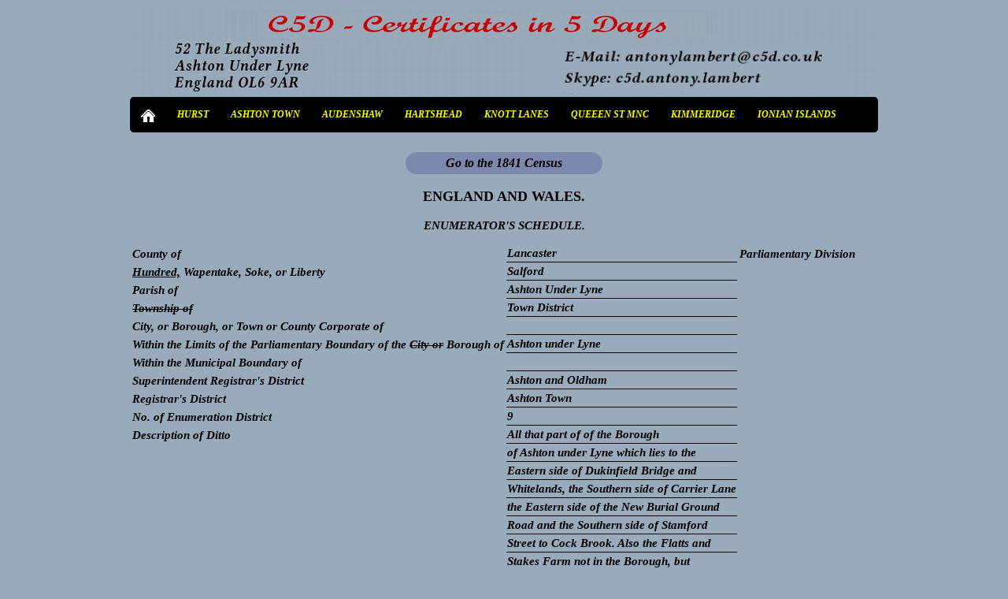

--- FILE ---
content_type: text/html; charset=UTF-8
request_url: http://www.c5d.co.uk/description1841at9.php
body_size: 1922
content:
<!DOCTYPE html> 
<html lang="en">
<head><meta charset="utf-8">
    <title>The 1841 Census of Ashton Town Enumeration District 9</title>
     <link rel="shortcut icon" href="/favicon.ico" type="image/x-icon">
    <link rel="stylesheet" href="http://www.c5d.co.uk/testcss.css" type="text/css" media="screen">
    <script src="http://www.c5d.co.uk/mootools-1.2.5-core-yc.js" type="text/javascript"></script>
    <script src="http://www.c5d.co.uk/MenuMatic_0.68.3.js" type="text/javascript"></script>
</head>
<body>

<script type="text/javascript">
    window.addEvent('domready', function() {
        var myMenu = new MenuMatic();
    });
</script>

<div id="wrapper">
    <div id="container" class="container">
<!-- BEGIN c5dmenu.php INCLUDE -->
 <div id="header">
            <img src="http://www.c5d.co.uk/c5dbackground.png" alt="c5dlogo" width="950" height="115">
        </div>
        <div id="navcontainer">
            <ul id="nav" class="menu">
                <li><a href="http://www.c5d.co.uk/hurst.php"><img src="http://www.c5d.co.uk/home.gif" alt="home"></a>
                </li>
                <li><a href="http://www.c5d.co.uk/hurstpages.php">HURST</a>
                </li>
                <li><a href="http://www.c5d.co.uk/descriptionashton.php">ASHTON TOWN</a>
                    <ul class="sub-menu">
                        <li><a href="http://www.c5d.co.uk/a1841.php">1841 Census</a></li>
                        <li><a href="http://www.c5d.co.uk/a1851.php">1851 Census</a></li>
                        <li><a href="http://www.c5d.co.uk/a1861.php">1861 Census</a></li>
                        <li><a href="http://www.c5d.co.uk/ashton1939.php">1939 Index</a></li>
                    </ul>
                </li>
                <li><a href="http://www.c5d.co.uk/descriptionaudenshaw.php">AUDENSHAW</a>
                    <ul class="sub-menu">
                        <li><a href="http://www.c5d.co.uk/aad1841.php">1841 Census</a></li>
                        <li><a href="http://www.c5d.co.uk/aad1851.php">1851 Census</a></li>
                        <li><a href="http://www.c5d.co.uk/aad1861.php">1861 Census</a></li>
                        <li><a href="http://www.c5d.co.uk/audenshaw1939.php">1939 Index</a></li>
                    </ul>
                </li>
                <li><a href="http://www.c5d.co.uk/descriptionhartshead.php">HARTSHEAD</a>
                    <ul class="sub-menu">
                        <li><a href="http://www.c5d.co.uk/hurst1841.php">1841 Census</a></li>
                        <li><a href="http://www.c5d.co.uk/hurst1851.php">1851 Census</a></li>
                        <li><a href="http://www.c5d.co.uk/hurst1861.php">1861 Census</a></li>
                        <li><a href="http://www.c5d.co.uk/hurst1871.php">1871 Census</a></li>
                        <li><a href="http://www.c5d.co.uk/hurst1881.php">1881 Census</a></li>
                        <li><a href="http://www.c5d.co.uk/hurst1891.php">1891 Census</a></li>
                        <li><a href="http://www.c5d.co.uk/hurst1901.php">1901 Census</a></li>
                        <li><a href="http://www.c5d.co.uk/hurst1911.php">1911 Census</a></li>
                        <li><a href="http://www.c5d.co.uk/hurst1921.php">1921 Census</a></li>
                        <li><a href="http://www.c5d.co.uk/index1939.php">1939 Index</a></li>
                    </ul>
                </li>
                <li><a href="http://www.c5d.co.uk/descriptionknottlanes.php">KNOTT LANES</a>
                    <ul class="sub-menu">
                        <li><a href="http://www.c5d.co.uk/kl1841.php">1841 Census</a></li>
                        <li><a href="http://www.c5d.co.uk/kl1851.php">1851 Census</a></li>
                        <li><a href="http://www.c5d.co.uk/kl1861.php">1861 Census</a></li>
                        <li><a href="http://www.c5d.co.uk/kl1871.php">1871 Census</a></li>
                        <li><a href="http://www.c5d.co.uk/kl1881.php">1881 Census</a></li>
                        <li><a href="http://www.c5d.co.uk/kl1891.php">1891 Census</a></li>
                        <li><a href="http://www.c5d.co.uk/kl1901.php">1901 Census</a></li>
                        <li><a href="http://www.c5d.co.uk/kl1911.php">1911 Census</a></li>
                        <li><a href="http://www.c5d.co.uk/kl1921.php">1921 Census</a></li>
                        <li><a href="http://www.c5d.co.uk/index1939.php">1939 Index</a></li>
                    </ul>
                </li>
                                <li><a href="http://www.c5d.co.uk/queenstmethodistnewconnexion.php">QUEEEN ST MNC</a>
                    <ul class="sub-menu">
                        <li><a href="http://www.c5d.co.uk/qrmbintro.php">Baptisms</a></li>
                        <li><a href="http://www.c5d.co.uk/qrmmarriages.php">Marriages</a></li>
                        <li><a href="http://www.c5d.co.uk/qrm.php">Burials</a></li>
                    </ul>
                </li>
                <li><a href="http://www.c5d.co.uk/descriptionkimmeridge.php">KIMMERIDGE</a>
                    <ul class="sub-menu">
                        <li><a href="http://www.c5d.co.uk/kb.php">Baptisms</a></li>
                        <li><a href="http://www.c5d.co.uk/km.php">Marriages</a></li>
                        <li><a href="http://www.c5d.co.uk/kbs.php">Burials</a></li>
                        <li><a href="http://www.c5d.co.uk/dorsetinterests.php">Censuses</a></li>
                    </ul>
                </li>
                <li><a href="http://www.c5d.co.uk/ionianislands.php">IONIAN ISLANDS</a>
                    <ul class="sub-menu">
                        <li><a href="http://www.c5d.co.uk/chaplainsbirths.php">Chaplains' Births</a></li>
                        <li><a href="http://www.c5d.co.uk/chaplainsmarriages.php">Chaplains' Marriages</a></li>
                        <li><a href="http://www.c5d.co.uk/chaplainsdeaths.php">Chaplains' Deaths</a></li>
                        <li><a href="http://www.c5d.co.uk/civilbirths.php">Civil Births</a></li>
                        <li><a href="http://www.c5d.co.uk/civilmarriages.php">Civil Marraiges</a></li>
                        <li><a href="http://www.c5d.co.uk/civildeaths.php">Civil Deaths</a></li>
                        <li><a href="http://www.c5d.co.uk/militarybirths.php">Military Births</a></li>
                        <li><a href="http://www.c5d.co.uk/militarymarriages.php">Military Marriages</a></li>
                        <li><a href="http://www.c5d.co.uk/militarydeaths.php">Military Deaths</a></li>
                        <li><a href="http://www.c5d.co.uk/kefaloniabritishcemetery.php">Kefalonia British Cemetery</a></li>
                    </ul>
                </li>
            </ul>
        </div>
<!-- END c5dmenu.php INCLUDE -->

<div class="buttonholder">
<a href="http://www.c5d.co.uk/1841ated9.php" class="button">Go to the 1841 Census</a></div>  

<p class="censusofenglandandwales1841">ENGLAND AND WALES.</p>
<p class="censusofenglandandwales1841subheader">ENUME<span class="publicbody">RATOR&#39;S SCHE</span>DULE.</p>


<table class="enumerationdescription1841">
  <tr>
     <td class="nbat">County of</td>
     <td class="nblrt">Lancaster</td>
     <td class="nbat">Parliamentary Division</td>
     <td class="nbat"></td>
     </tr>
  <tr>
     <td class="nbat"><span class="underline">Hundred&#44;</span> Wapentake&#44; Soke, or Liberty </td>
     <td class="nblrt">Salford</td>
     <td class="nbat"></td>
     <td class="nbat"></td>
     </tr>
  <tr>
     <td class="nbat">Parish of</td>
     <td class="nblrt">Ashton Under Lyne</td>
     <td class="nbat"></td>
     <td class="nbat"></td></tr>
  <tr>
     <td class="nbat"><span class="strike">Township of</span></td>
     <td class="nblrt">Town District</td>
     <td class="nbat"></td>
     <td class="nbat"></td>
     </tr>
  <tr>
     <td class="nbat">City&#44; or Borough&#44; or Town or County Corporate of</td>
     <td class="nblrt"></td>
     <td class="nbat"></td>
     <td class="nbat"></td>
     </tr>
  <tr>
     <td class="nbat">Within the Limits of the Parliamentary Boundary of the <span class="strike">City or</span> Borough of</td>
     <td class="nblrt">Ashton under Lyne</td>
     <td class="nbat"></td>
     <td class="nbat"></td>
     </tr>
  <tr>
     <td class="nbat">Within the Municipal Boundary of</td>
     <td class="nblrt"></td>
     <td class="nbat"></td>
     <td class="nbat"></td>
     </tr>
<tr>
     <td class="nbat">Superintendent Registrar's District</td>
     <td class="nblrt">Ashton and Oldham</td>
     <td class="nbat"></td>
     <td class="nbat"></td>
     </tr>
  <tr>
     <td class="nbat">Registrar&#39;s District</td>
     <td class="nblrt">Ashton Town</td>
     <td class="nbat"></td>
     <td class="nbat"></td>
     </tr>
  <tr>
     <td class="nbat">No&#46; of Enumeration District</td>
     <td class="nblrt">9</td>
     <td class="nbat"></td>
     <td class="nbat"></td>
     </tr>
	 <tr>
     <td class="nbat">Description of Ditto</td>
     <td class="nblrt">All that part of of the Borough</td>
     <td class="nbat"></td>
     <td class="nbat"></td>
     </tr>
       <tr>
     <td class="nbat"></td>
     <td class="nblrt">of Ashton under Lyne which lies to the</td>
     <td class="nbat"></td>
     <td class="nbat"></td>
     </tr>
	 <tr>  
     <td class="nbat"></td>
     <td class="nblrt">Eastern side of Dukinfield Bridge and</td>
     <td class="nbat"></td>
     <td class="nbat"></td>
     </tr>
     <tr>
     <td class="nbat"></td>
     <td class="nblrt">Whitelands, the Southern side of Carrier Lane</td>
     <td class="nbat"></td>
     <td class="nbat"></td>
     </tr>
      <tr>
     <td class="nbat"></td>
     <td class="nblrt">the Eastern side of the New Burial Ground</td>
     <td class="nbat"></td>
     <td class="nbat"></td>
     </tr> 
     <tr>
     <td class="nbat"></td>
     <td class="nblrt">Road and the Southern side of Stamford</td>
     <td class="nbat"></td>
     <td class="nbat"></td>
     </tr> 
     <tr>
     <td class="nbat"></td>
     <td class="nblrt">Street to Cock Brook. Also the Flatts and</td>
     <td class="nbat"></td>
     <td class="nbat"></td>
     </tr>
     <tr>
     <td class="nbat"></td>
     <td class="nblrt">Stakes Farm not in the Borough, but</td>
     <td class="nbat"></td>
     <td class="nbat"></td>
     </tr>
     <tr>
    <td class="nbat"></td>
    <td class="nblrt">in the Ashton Town District.</td>
    <td class="nbat">
    <td class="nbat"></td>
    </tr>
    <tr>
     <td class="nbat"></td>
     <td class="nblrt"></td>
     <td class="nbat"></td>
     <td class="nbat"></td></tr>  <tr>
     <td class="nbat"></td>
     <td class="nblrt"></td>
     <td class="nbat"></td>
     <td class="nbat"></td></tr>  <tr>
     <td class="nbat"></td>
     <td class="nblrt"></td>
     <td class="nbat"></td>
     <td class="nbat"></td></tr>  <tr>
     <td class="nbat"></td>
     <td class="nblrt"></td>
     <td class="nbat"></td>
     <td class="nbat"></td></tr>  
	 </table>
	 
<div class="buttonholder">
<a href="http://www.c5d.co.uk/1841ated9.php" class="button">Go to the 1841 Census</a></div> 

<div class="buttonholder">
<a href="http://www.c5d.co.uk/a1841.php" class="button">Return to the 1841 Census Pages</a>
</div>
</div></div><p class="copy">&copy;Antony Lambert</p>
 </body></html>

--- FILE ---
content_type: text/css
request_url: http://www.c5d.co.uk/testcss.css
body_size: 21066
content:
/*   The Design & Layout of the Pages*/
html,
body {
	height:100%;
}
body {
	background:#9ab;
	font-weight:700;
	font-style:italic;
	font-size:15px;
	font-family:"New Century Schoolbook", Times, serif;
}

.wrapper {
	min-height:100%;
	height:auto!important;
	margin:0 auto -4em;
}
.container {
	display:table;
	width:950px;
	margin:0 auto;
}

/* 2020 CSS AMENDMENTS WITH DETAILED INFORMATION STARTS HERE
............................................................
...........................................................
...........................................................
...........................................................
...........................................................
...........................................................*/

/* USED IN THE DROP DOWN MENU */

#header img {
	display:block;         /* Centres the C5D Logo*/
	margin:0 auto;
}

#navcontainer {
	width:950px;         /* This defines the blcak bar for the drop down*/
	margin-left:auto;       
	margin-right:auto; 
	height:45px;
	display:block;
	background:#000;
	border-radius:5px;
	margin-bottom:25px;
}

#nav a {
	margin:0 4px 0 4px;             /* This style the top bar*/
	float:left;                     /* colour, font type etc. */
	padding:16px 10px;
	text-transform:uppercase;
	color: #ffff00;
	font-weight: bold;
	font-size: 12px;
}

/* Submenu Outer Wrapper - each submenu is inside a div with this class - javascript users only */
.smOW {
	display:none;
	position: absolute;
	overflow:hidden;
	/*the 2px left & right padding lets you have a 1px border 
	  on the ul or ol inside since overflow is set to hidden*/
	padding:0 2px;
	margin:0 0 0 -2px;
}

#subMenusContainer a,
#nav li li a {                     /* This does the same for the drop downs*/
	font-size: 12px;
	text-align:left;
	background-color:#000000;
	padding:10px 20px;
	color: #ffff00; ;
}

.sub-menu li:last-child a {                /* This gives a rounded edge to the bottom of the drop downs */
	border-radius:5px;       /*as opposed to the top line naming sections*/
}

#subMenusContainer li {
	list-style: none;             /* This causes the drop down menu links not to wrap */
	white-space:nowrap;    
}

#nav {
	clear: both;
	display: block;
	font-size: 12px;
	margin: 0 auto;
	overflow: hidden;
    width: 950px;  /* This prevents a gap between the drops downs and the main heading*/
}

#nav li:last-child {     	/*This prevents the right hand line of the drop down*/
    background: none;       /*extending beyond the width of the top bar */
}

#nav a,
#subMenusContainer a {
	text-decoration:none;   /* This displays the drop downs as block and thus on a new line*/
	display:block;
}

#nav,
#nav ul,
#nav ol,
#subMenusContainer ul,          /* This ensures that the drop down runs as a straight line*/
#subMenusContainer ol {
	padding: 0;
	margin: 0;
	list-style: none;
	line-height: 1em;
}

/* LINK CONTROLLERS */

a:link,
a:visited {
	color:#000; /*makes links on the web page always stay the same colour even if visited*/
	text-decoration:none;
}
.table a:link,
.table a:visited {
	color:#000; /* This makes links in table stay the same colour even if visited*/
	font-size:15px;
	font-weight:700;
}
a:hover {
	color:#fff; /*makes links on the web page go white when being hovered over*/
	text-decoration:none;
}
a img {
	display:block;
	border:0;
}


/*SELECTORS USED THROUGHOUT THE WEBSITE*/

hr {
    border: none;
    background-color: black;
    color: black;
    height: 1px;
}


.clearfloats:before,
.clearfloats:after {
	content:"";                /* These clear all floats throughout the site*/
	display:table;
	line-height:0;
}
.clearfloats:after {          /*  Never change these -Create New if need be */
	clear:both;
}

p.copy:after {
	content:" 1999-2025";/*The copyright at the bottom of the page. Change each year */
}
p.copy {
	text-align:center;/*Centres the Copyright notice*/
}

.center {
	border-radius:10px;
	display:block;            /*centres many images throughout the site */
	margin-left:auto;
	margin-right:auto;
	margin-bottom:10px;
}

.normal {
    font-style:normal
} 

.underline {
	text-decoration:underline;        /*Straight Underline*/
	display:inline;
}

.underlinecenter {
	text-align:center;
	text-decoration:underline;
	margin:0;
}

.underlinecenter span {             /*sends text after underline to a new line*/
    text-align:left;
    display:block;
}

.smallertext {                     /* Makes text smaller See Des KlED4*/
	font-size:smaller;             /* & Kimmeridge 1901*/
}
.smallertext span {
    display:block;       /*As above*/
    text-align:left;
}

.normalsmalltext {
    font-size:small;
    font-style:normal;
}

.normalsmalltextunderline {
    font-size:small;
    font-style:normal;
    text-decoration:underline;
}

.normalsmalltextcentered {
    font-size:x-small;
    font-style:normal;
    text-align:center;
}

.normalsmalltextcentered .statscenter {
    display:block;
}

.normalsmalltextcentered span {
    font-size:small;
    font-style:normal;
    text-align:center;
}

.normal span.uol {
    text-decoration: underline;
    display:inline;
    text-underline-offset: 25px;
    clear:both;
}

sup {
    vertical-align: text-top;
    font-size: smaller;           /*superscripts items*/
    position: relative;  
}

.alignright {
	text-align:right; /*Aligns text to the right hand side.*/
}

.rightalignment {
	text-align:right; /*Aligns some arrows in the 1901 census Ed 12*/
	margin-bottom:0;  /* plus page numbers in the 1901 workhouse & Barracks*/
	margin-top:0;
}

.leftalignment {
	text-align:left; /*Aligns some page numbers in the 1901 workhouse*/
	margin-bottom:0;  /* And also 1851 at1ee*/
	margin-top:0;
}

.herboyninetynine span.crossout {
    display:inline;                    /*Used in 1901 Kled 2*/
    text-decoration:line-through;
}

.paraindent {
    margin-left:50px;
}

.paraindentsmalltext {
    text-indent:50px;
    font-size:small;
}

.paraindentnormal {
    margin-left:50px;
    font-style:normal;
    display:inline;
}

.paraindentnormal span {
    display:block;
    font-style:normal;
}

.centeritalic {
    text-align:center;                /*exactly as it says*/
    text-decoration:underline; 
    font-style:italic;
}
      
.statscenter .italic {
    font-style:italic; 
    text-align:center;
} 

.statscenter .sloping {
    display:inline;
    font-style:italic;
}

.statscenter {
    text-align:center;
    margin:0;
}

.statscenter span {
    display:block; 
    text-align:center;
}

.statscenter span.crossout {
    display:inline; 
    text-decoration:line-through;
}

.crossout span.statscenter {
    display:block;
    text-align:center;
}

.italic {
    font-style:italic;
    display: inline
}

.italic span {
    display:inline;
}

.italic span.alignleft {
    display:block;
    text-align:left;
}

.italic span.normal {
    display:block;
}

.italic span.strike {
    display:block;
}

.italic span.statscenter {
    display:block;
    text-align:center;
    
}

.error span {
    text-align:left;       /*USED FOR DELETIONS: DO NOT USE HERBOY ETC*/;
    display:block; 
    line-height:0.7;
    margin-top:4px;
    text-indent:0;
    font-size:initial;
}

.error span.statscenter{
    text-align:center;      
    display:block; 
    line-height:0.7;
    margin-top:4px;
}

.error span.strike{
    text-align:center;      
    display:block; 
    line-height:0.1;
    margin-bottom:6px;
    font-size:inherit;
}

.error span.delete{
    text-align:center;      
    display:inline; 
    line-height:0.1;
    font-size:inherit;
}

.error {
    display:inline-block; /* Enables to rows to fit on one line */
    margin:0;
    margin-top:2px;
    font-size:smaller;
    text-indent:0;
    line-height:0.3;
}

.twolinesonone {
    margin:0;
    font-size:x-small;
    display:inline-block;
}

.twolinesonone span {
    font-style:inherit;       /*USED FOR DELETIONS: DO NOT USE HERBOY ETC*/;
    display:block; 
    line-height:0.5;
    margin-top:1px;
    text-align:inherit;
    margin-bottom:2px;
    font-size:x-small;
} 



.underandover {text-decoration: underline;
               text-decoration: overline;
}
/* All the herboys etc. */

.herboyninetynine {
    display:inline-block;
    vertical-align:middle; /* Enables to rows to fit on one line */
    font-size:.875em;      /* without any deletions, though the line height*/
    line-height:.875em;    /* is much increased.*/
    margin:0;
}

.herboyninetynine span {
    text-align:left;           /* The span for aligning left on the next line*/
    display:block; 
    line-height:0.875em;
}

.herboyninetynine span.alignright {
    display:block;             
    line-height:0.875em;       /* The span for aligning right on the next line*/ 
    text-align:right;
}

.herboyninetynine span.statscenter { 
    display:block;             
    text-align:center;      /*/* The span for aligning centre on the next line*/
}

.herboyninetynine span.indent4 {/*Used in 1911 ED2 census*/
    display:block;              /* indent is used in 1861*/
    line-height:0.875em;}  
    


/*.........................................................*/
.centerblock {
    text-align:center; 
    display:block;           /* This with the span below centers */
    margin-top:10px;         /* text in the cens intro pages */
}  

.centerblock span {
    display:block; 
    text-align:center; 
    line-height:2; 
}                                          
  
.doubleunderline {
    border-bottom:1px solid;   /* This underlines text and adds */
	text-decoration:underline; /* a bottom border giving two */  
}                                     /* It's in the description of Ed 15 1891*/
                                      /* and description of ED 6 in 1871*/
.buttonholders{
    text-align:center;
    margin-top:250px;
    margin-bottom:250px;
}

.buttonholder1 {
    float: left;
    width:25%;
}
.buttonholder2 {
    float: right;
    width:25%;
}

.buttonholder3 {
    float:left;
    width:25%;
    margin-left:12.5%;
}

.button{
    background-color: #7c88ad;
    border: none;
    color: white;
    text-align: center;                /* This the "new 2020 button" */
    text-decoration: none;
    display: inline-block;
    font-size: 16px;
    width:250px;
    cursor: pointer;
    border-radius:25px;
    padding:5px 0 5px 0;
}

.smallerbutton{
    background-color: #7c88ad;
    border: none;
    color: white;
    text-align: center;                /* This the "new 2020 button" */
    text-decoration: none;
    display: inline-block;
    font-size: 12px;
    width:112.5px;
    cursor: pointer;
    border-radius:25px;
    padding:5px 0 5px 0;
    margin-bottom:25px;
}


.delete {
    display:block;                      /*crosses out, new line and centres text*/
    text-decoration:line-through;
    text-align:center;
}

.strike {
	text-decoration:line-through;       /*Crosses things out text just carries on*/
	display:inline;
}

.strike span {
    display:block;                     /*Crosses out, new line and text left */
    text-align:left
}

.crossout {
    text-decoration:line-through; 
}

.error span.crossout{
    display:block;
    font-size:small;
}

.strike span.crossout {
    text-decoration:line-through;
    display:block;
    text-align:center;
}

/* THE HURST PAGES SECTION */

h2 {
    font-size:1.25em;
    text-align:center;
    margin:.9em 0 .1em;
    text-decoration:underline;
    color:#e60000;
}
h3 {                         /* This does the ehadings on the Hurst Pages Page*/
    font-size:1.2em;
    text-align:center;
    padding-bottom:8px;
    margin:0;
    text-decoration:underline;
    color:#e60000;
}
.intro {
    display:table;
    padding-top:12px;
    margin:0 auto;
}
.intro p {
    margin:.375em 0px;
}
ul.list {
    display:table;
    border-spacing:1px 0;
    padding:0px;
    margin:0 auto;
}
.list.nohead {
    margin-top:.9em;
}
.list li {
    display:table-cell;
    border:1px solid transparent;    /* borders around the lists *//* #789, #bcd or transparent */
    border-radius:7px;
    vertical-align:top;
    padding:0px 20px;
    margin:0;
}
.list li span {
    display:block;
    text-align:left;
    padding:.1em 0;
}

.explosion {                 /* The Munitions Factory Explosion*/
    border-radius:25px;
    margin-left:auto;
    margin-right:auto;
    display:block;
}

.munitionsvictims {
    list-style-type:none;     
	display:table;
	margin:0 auto;
	padding:0;
}

.munitionsvictims li {
    display:table-row;
    text-align:left;
    padding:0;
}

.munitionsvictims p {
    display:table-cell;
    text-align:left;
    padding:3px 0;
}

.munitionsvictims div {
    display:table-cell;
}

.munitionsvictims p + p {
    padding-left:5px;
}

.warmemorial {
                margin-left:auto;      /*This centers the Table*/
                margin-right:auto;
                margin-top:25px;
                border-collapse:collapse;
                font-size:small;
}

.warmemorial td {
    height:1.25em; /* Ionian Island Indexes Table*/
	white-space:nowrap;
	min-width:150px;}

.kellystable {
    margin: 25px auto;
}

.kellyslist {
    list-style-type:none;      
	display:table;
	margin:25px auto;
	padding:0;
}

.kellyslist li {
    display:table-row;
    text-align:left;
    padding:0;
}

.kellyslist p {
    display:table-cell;
    text-align:left;
    padding:3px 0;
}

.kellyslist p + p {
    padding-left:5px;
}

.barrackslist {
    list-style-type:none;      /* The Ladysmith Page*/
	display:table;
	margin:25px auto;
	padding:0;
}

.barrackslist li {
    display:table-row;
    text-align:left;
    padding:0;
}

.chartists {
    list-style-type:none;      /* The Chartists List*/
	display:table;
	margin:0 auto;
	padding:0;
}

.chartists li {
    display:table-row;
    text-align:left;
    padding:0;
}

.chartists p {
    display:table-cell;
    text-align:left;
    padding:3px 0;
}

.chartists div {
    display:table-cell;
}

.chartists p + p {
    padding-left:5px;
}

.redul {                          /* Underlines in Red on Harry Lambert Page */
	text-decoration:underline;    /* The Pike & The Methodists Page  */
	color:#cd0000;
}

.hurstlist {
    list-style-type:none;      /* 1841 census pages*/
	display:table;
	margin:0 auto;
	padding:0;
}

.hurstlist li {
    display:table-row;
    text-align:left;
    padding:0;
}

.hurstlist p {
    display:table-cell;
    text-align:left;
    padding:3px 0;
}

.hurstlist div {
    display:table-cell;
}

.hurstlist p + p {
    padding-left:5px;
}

/* END OF HURST PAGES SECTION

/*THE IONIAN ISLANDS TABLE*/

.ioniantable {
    margin-left:auto; 
    margin-right:auto;
    margin-top:20px;
    border-spacing:30px;
  }
  
.ionian {
    margin-top:25px;
    margin-left:auto;              /*positions the Ionian Islands Flag*/
    margin-right:auto;
}

.ionian td {
    height:1.25em; /* Ionian Island Indexes Table*/
	white-space:nowrap;
	min-width:150px;}

img.ionian {
    margin:50px auto 50px auto;   /* Positions the Ionian Is Flag*/
	height:160px;                 /* on the Indexes Page*/
	width:350px;
	display:block;
}

.buttonholder { 
    text-align: center; 
    margin-top:20px;
    margin-bottom:10px;
    display:block; 
    clear:both;
} /* This centres the "Go To" buttons on Census Descriptions */

/* KEFALONIA/ZAKINTHOS BRITISH CEMETERY */

.cemeteryviewflexbox{
    display:flex;
    margin-top:25px;
}

.kbc1 {
    flex:50%;
    border-radius:10px;
    margin-right:50px;
} 

.kbc2  {
    border-radius:10px;
    margin-top:175px;
}

.kbc3 {
	float:right;
	border-radius:10px;
}

.kbc4 {
    border-radius:10px;
    margin-top:25px;
    float:left;
}

.cemeteryfloatleft {
    float:left; 
    margin-left:90px;
}

.cemeteryfloatright {
    float:right; 
    margin-right:200px;
    margin-bottom:-50px;
}

.cemeteryfloatrightplustext {
    float:right; 
    margin-right:200px;
    margin-top:175px;
}

.cemetery {
	border-radius:10px;          /* positions the gate on the intro page */
	display:block;
	margin:25px auto 25px auto;}

.kefalonia {
	list-style-type:none;
	display:table;               
	padding:0;
	margin:25px auto 25px auto;
}

/* This list conrols the index to Kef brit cemetery graves*/

.kefalonia li {
    display:table-row;
    text-align:left;
    padding:0;
    margin:0;
}

.kefalonia p {
    display:table-cell;
    text-align:left;
    padding:3px 0;
}

.kefalonia p + p {padding-left:50px; /*padding separates the columns*/
}

.cemeteryphoto {
	height:700px;
	width:400px;
	border-radius:10px;   /*This controls the images on the Kefalonia Britsh*/ 
    margin: 25px auto;
	display:block;
}

.rotatedcemeteryphoto {
	height:700px;
	width:350px;
	border-radius:10px;   /*This controls the images on the Kefalonia Britsh*/ 
    margin: -150px auto -150px auto;
	display:block;
    transform: rotate(-90deg);     /* Note Rotating the image does change it's size */
    overflow:hidden;              /*and so its original margins need to be redefined*/
}                                 /*hence the minus margins. and overflow hidden*/

.rotatedcemeteryphoto2 {
	height:700px;
	width:350px;
	border-radius:10px;   /*This controls the images on the Kefalonia Britsh*/ 
    margin: -150px auto -150px auto;
	display:block;
    transform: rotate(90deg);     
    overflow:hidden;              
}

.zantecemeteryphoto {
	height:700px;
	width:700px;
	border-radius:10px;   /*This controls the images on the Kefalonia Britsh*/ 
    margin: 25px auto;
	display:block;
}

.brokengrave {
    display:flex;
    margin-top:25px;
}

.broken1 {
    flex:50%;
}

.campbell {
    text-align:right;
    margin-right:150px;
}

.cemeterytext {
	margin-top:175px; /* deals with the text on the View of Kefalonia Cemetery Page*/
}

.cemeterytext span {
    display:block;
}

/* END OF KEFALONIA SECTION  */


.kimmeridgelist {
	list-style-type:none;      
	display:table;
	margin:0 auto;
	padding:0;
	margin-top:25px;
	margin-bottom:25px;
}
.kimmeridgelist li {
	display:table-row;       
	text-align:left;
	padding:0;
	line-height:1.25;
}

.murder {
    text-align:center;
    text-decoration:underline;  /*These five align the images re the Murder*/ 
    margin-top: 25px;
    white-space: nowrap;
}

.murderheadline {
    text-align:center;
    font-size:xx-large;
}

.murderone {
	float:left;
	margin-top:20px;
	width:280px;
	height:810px;
	margin-right:150px;
	border-radius:10px;
	margin-bottom:20px;
}

.murdertwo {
	float:right;
	margin-top:20px;
	width:280px;
	height:600px;
	border-radius:10px;
}

.crime {
	display:block;
	margin-left:auto;
	margin-right:auto;
	border:none;
	width:800px;
	height:800px;
	border-radius:10px;
	margin-top:20px;
}

.kimmeridgebmd {
    margin:auto;        /* centers the block in the B M Ds of Kimm*/
    width:600px;
    margin-top:25px;
    margin-bottom:25px;
}

/*END OF KIMMERIDGE STYLING*/


/* This table structures the Introduction Page to the Censuses*/

.censusintro {
    list-style-type:none;
    display:table;
    margin:0 auto;     
	padding:0;
	
}

.censusintro li {
    display:table-row;
    text-align:center;
    padding:0;
}

.censusintro p {
    display:table-cell;
    text-align:center;
    padding:3px 0;
    min-width:150px;
}

.censusintro p + p {
    padding-left:5px;
}

.erlist {
    list-style-type:none;      
	display:table;
	margin:25px auto;
	padding:3px 0;
}

.erlist li {
    display:table-row;
    text-align:right;
    padding:3px 0;
}

.erlist p {
    display:table-cell;
    text-align:right;
    padding:3px 0;
}

/* End of the Census Page Introduction */

.floatclearing {
    clear:both;
    text-align:center;
    margin-bottom:25px;
}

.floatclearing span {
    text-align:center;
    display:block;
}

/* 2021 css with identifying information /*

/* All for the 1811 Page */

.census1811 {
    list-style-type:none;
    display:table;
    margin:auto;     /* This structures the list on the 1811 Page*/
	padding:0;
	margin-bottom:25px;
}

.census1811 li {
    display:table-row;
    text-align:left;
    padding:0;
}

.census1811 p {
    display:table-cell;
    text-align:left;
    padding:3px 0;
}

/* ALL FOR  1841 CENSUS */ 

.census1841 {
    list-style-type:none;      /* 1841 census pages*/
	display:table;
	margin:0 auto;
	padding:0;
}

.census1841 li {
    display:table-row;
    text-align:left;
    padding:0;
}

.census1841 p {
    display:table-cell;
    text-align:left;
    padding:3px 0;
}

.census1841 div {
    display:table-cell;
}

.census1841 p + p {
    padding-left:5px;
}

.rotate1{
    transform: rotate(-90deg);
    text-align:center;
    font-style:normal;
}

.rotate1 span{
    display:block;
}

.for1841 {
    text-align:center;    /*styles "for" in 1841 descriptions*/
	font-style:normal;
	font-size:x-small; 
}

.enumerationdescription1841 td {  /* This table defines the 1841*/
    border:1px solid #000;        /*census descriptions*/
    height:1.25em;
}

.enumerationdescription1841 .nbat {
    border:none;
}

.enumerationdescription1841 .nblrt {
    border-left:none;
    border-right:none;
    border-top:none;
}

.censusofenglandandwales1841 {
    text-align:center;
    font-weight:bold;
    font-size:larger;
    font-style:normal;
} /* This positions & sizes England & Wales on the 1841 census description*/
	
.censusofenglandandwales1841subheader {
    text-align:center;
	font-style:italic;
}                 /* This positions & sizes Enumerators Schedule on the 1841 census description*/

.schedule1841 {/* This positions & sizes E Schedule on the 1841 census description of the workhouse*/
	text-align:center;
	font-style:normal;
}

.centerblocktext {                   
	              text-align:center;
	              line-height:2; 
} /* This positions Name, Age & Profession above the 1841 census entries*/

.centerblocktext span {
                        display:block;       /*See Above */
                        text-align:center; 
} 
  
.workhouse1841 {
                margin-left:auto;      /*This centers the Table*/
                margin-right:auto;
                margin-top:20px;
                border-collapse:collapse;
                table-layout:fixed;
                font-size:small;
}

.workhouse1841 .normalsmallertext {
    font-size:small;
    font-style:normal;
}

.workhouse1841 tr td:first-child + td + td {
    text-align:center;
}

.workhouse1841 tr td:first-child + td + td + td {
    text-align:center;
}

.workhouse1841 tr td:first-child + td + td + td + td + td {
    text-align:center;
}

.workhouse1841 tr td:first-child + td + td + td + td + td + td {
    text-align:center;
}

.workhouse1841 tr td:first-child + td + td + td + td + td + td+ td + td + td + td {
    text-align:center;
}

.workhouse1841 tr td:first-child + td + td + td + td + td + td+ td + td + td + td + td {
    text-align:center;
}

.workhouse1841 tr td:first-child + td + td + td + td + td + td+ td + td + td + td + td+ td + td {
    text-align:center;
}

.workhouse1841 tr td:first-child + td + td + td + td + td + td+ td + td + td + td + td + td + td + td {
    text-align:center;
}

.workhouse1841 .nbb {
	                 border-bottom:none;
}
.workhouse1841 .nbtr {
	                  border-right:none;
	                  border-top:none;
}
.workhouse1841 .nbtl {
	                  border-top:none;
	                  border-left:none;
}
.workhouse1841 .nbt {
	                 border-top:none;
}
.workhouse1841 .nbbr {
	                  border-bottom:none;
	                  border-right:none;
}
.workhouse1841 .nbbl {
	                  border-bottom:none;
                 	  border-left:none;
}
.workhouse1841 .nbbt {
	                  border-bottom:none;
	                  border-top:none;
}
.workhouse1841 td {
	               height:1.25em;
	               min-width:15px;
	               white-space:nowrap;
	               border:1px solid #000;
                   min-height:1.25em;
}

/* These deal with the 1841 census entries*/

.fractiontop {
	position:relative;
	bottom:.2em;              /* These deal with age fractions in this census*/
	font-size:.875em;
	margin:0 1px;
}

.twolinesonone span.fractiontop {
    display:inline;
}

.fractionbottom {
	font-size:.875em;
	margin:0 1px;
}

.twolinesonone span.fractionbottom {
    display:inline;
}

.span .ubis {
            display:block; 
            text-align:center;
            line-height:.5;
}

.the1841census td {
                   border:1px solid #000;
                   height:1.25em;
	               min-width:15px;
	               white-space:nowrap;
}

.the1841census {
	            display:table;
	            margin-top:25px;
	            width:100%;
	            border-collapse:collapse;
	            font-size:small;
}

.heading1841{
    font-size:xx-small;
    font-style:normal;
    text-align:center;
}

.rightbracket {
    float:right;
	font-size:2em;
}/* In 1841 census totals at the page bottom this controls the right bracket*/

.totals1841 span {
    display:block;
    font-size:small;
    font-style:normal;
    margin:0;
}

.the1841census tr td:first-child + td {
    text-align:center;
}

.the1841census tr td:first-child + td + td {
    text-align:center;
}

.the1841census tr td:first-child + td + td + td{
    text-align:center;
}

.the1841census tr td:first-child + td + td + td + td + td {
    text-align:center;
}

.the1841census tr td:first-child + td + td + td + td + td + td {
    text-align:center;
}

.the1841census tr td:first-child + td + td + td + td + td + td + td + td {
    text-align:center;
}

.the1841census tr td:first-child + td + td + td + td + td + td + td + td + td {
    text-align:center;
}

.the1841census tr td:first-child + td + td + td + td + td + td + td + td + td +td {
    text-align:center;
}

.the1841census tr td:first-child + td + td + td + td + td + td + td + td + td + td + td {
    text-align:center;
}

.the1841census tr td:first-child + td + td + td + td + td + td + td + td + td + td + td + td + td {
	                   text-align:center;
}
.the1841census tr td:first-child + td + td + td + td + td + td + td + td + td + td + td + td + td + td {
    text-align:center;
}

.the1841census tr td:first-child + td + td + td + td + td + td + td + td + td + td + td + td + td + td + td + td + td {
    text-align:center;
}

.the1841census tr td:first-child + td + td + td + td + td + td + td + td + td + td + td + td + td + td + td + td + td +td {
    text-align:center;
}

.the1841census tr td:first-child + td + td + td + td + td + td + td + td + td + td + td + td + td + td + td + td + td +td + td + td {
    text-align:center;
}

.the1841census tr td:first-child + td + td + td + td + td + td + td + td + td + td + td + td + td + td + td + td + td +td + td + td + td {
    text-align:center;
}
 
.the1841census .row3 td {
    height:160px;
    text-align:center;
}                         /*This sets the height & text direction of M/F column*/

.the1841census td.nbat {
    border:none; 
}

.the1841census td.nbl {
    border-left:none; 
}

.the1841census .nbr {
    border-right:none; 
}

.the1841census .nblr {
    border-right:none;
    border-bottom:none;
    border-left:none; 
}

.the1841census .maxwidth{
    width:50%; text-align:center;
}

.the1841census .nbr {
    border-right:none; 
}

.the1841census .ntlr {
    border-right:none;
    border-top:none;
}

.the1841census .ntlr {
    border-left:none;
    border-top:none;
    border-right:none;
}

.the1841census .vac {
    vertical-align:middle; 
}

.the1841census .minheight {
    height: 2.5em;
}

.centerblock1841 {
    text-align:center; 
    display:block;
    margin-top:20px;
} 

.centerblock1841 span {
    display:block; 
    text-align:center;    
    line-height:2; 
}   
  
  /* END OF 1841 CENSUS STYLING */
  /* This styles the revised  1841 censuses*/
  
.thecensus1841 td {
                   border:1px solid #000;
                   height:1.25em;
	               min-width:15px;
	               white-space:nowrap;
}

.thecensus1841 {
	            display:table;
	            margin-top:25px;
	            width:100%;
	            border-collapse:collapse;
	            font-size:small;
}	            
  
.thecensus1841 tr td:first-child + td {
    text-align:center;
}

.thecensus1841 tr td:first-child + td + td {
    text-align:center;
}

.thecensus1841 tr td:first-child + td + td + td{
    text-align:left;
}

.thecensus1841 tr td:first-child + td + td + td + td + td {
    text-align:center;
}

.thecensus1841 tr td:first-child + td + td + td + td + td + td {
    text-align:center;
}

.thecensus1841 tr td:first-child + td + td + td + td + td + td + td + td {
    text-align:center;
}

.thecensus1841 tr td:first-child + td + td + td + td + td + td + td + td + td {
    text-align:center;
}

.thecensus1841 tr td:first-child + td + td + td + td + td + td + td + td + td +td {
    text-align:left;
}

.thecensus1841 tr td:first-child + td + td + td + td + td + td + td + td + td + td + td {
    text-align:left;
}

.thecensus1841 tr td:first-child + td + td + td + td + td + td + td + td + td + td + td +td {
    text-align:center;
}

.thecensus1841 tr td:first-child + td + td + td + td + td + td + td + td + td + td + td + td + td {
	                   text-align:center;
}

.thecensus1841 tr td:first-child + td + td + td + td + td + td + td + td + td + td + td + td + td + td + td + td {
    text-align:center;
}

.thecensus1841 tr td:first-child + td + td + td + td + td + td + td + td + td + td + td + td + td + td + td + td + td {
    text-align:center;
}

.thecensus1841 tr td:first-child + td + td + td + td + td + td + td + td + td + td + td + td + td + td + td + td + td +td {
    text-align:left;
}

.thecensus1841 tr td:first-child + td + td + td + td + td + td + td + td + td + td + td + td + td + td + td + td + td +td + td {
    text-align:center;
}

.thecensus1841 tr td:first-child + td + td + td + td + td + td + td + td + td + td + td + td + td + td + td + td + td +td + td + td {
    text-align:center;
}
 
.thecensus1841 .row3 td {
    height:160px;
    text-align:center;
}                         /*This sets the height & text direction of M/F column*/

.thecensus1841 td.nbat {
    border:none; 
}

.thecensus1841 td.nbl {
    border-left:none; 
}

.thecensus1841 .nbr {
    border-right:none; 
}

.thecensus1841 .nblr {
    border-right:none;
    border-bottom:none;
    border-left:none; 
}

.thecensus1841 .maxwidth{
    width:50%; text-align:center;
}

.thecensus1841 .nbr {
    border-right:none; 
}

.thecensus1841 .ntlr {
    border-right:none;
    border-top:none;
}

.thecensus1841 .ntlr {
    border-left:none;
    border-top:none;
    border-right:none;
}

.thecensus1841 .vac {
    vertical-align:middle; 
}

.thecensus1841 .minheight {
    height: 2.5em;
}  
  
  /* START OF 1851 CENSUS STYLING */
  
.census1851 {
	list-style-type:none;      /* This stuctures the lists on each intro page */
	display:table;
	margin:0 auto;
	padding:0;
}
.census1851 li {
	display:table-row;       
	text-align:left;
	padding:0;
}
.census1851 p {
	display:table-cell;
	text-align:left;
	padding:3px 0;
}
.census1851 div {
	display:table-cell;
} 

.census1851 p + p {
	padding-left:5px;
}
  
.persons {
	text-align:right;     /* Right Aligns "Persons" in the totals on each page*/
	padding-right:10px;
	margin:0;
	font-style:normal;
}  
  
.censusofenglandandwales1851{
    text-align:center;
    font-weight:700; 
    font-style:normal;
}                             /*centres the phrase DESCRIPTION OF ENUMERATION DISTRICT */
                              /* in the 1851 description pages */
.tableheader1851 td {
	border:1px solid;        /*tableheader1851 is the table containing the */
	color:#000;              /*details of each ED in the description page */
	margin-top:25px;
	text-align:center;
}

.tableheader1851 td.nblr {
	border-left:none;
}

.tableheader1851 td.nbblr {
	border-left:none; 
	border-bottom:none;
}

.tableheader1851 .noborderright {
	border-right:none;
}

.tableheader1851 .nbr {
	border-right:none;
	border-left:none;
}

.tableheader1851 .nbbr {
	border-right:none;
	border-left:none;
	border-bottom:none;
}

.tableheader1851 .instnoborderright {
	border-right:none;
}

.tableheader1851 .instnoborderleft {
	border-left:none;
}

.tableheader1851 span {
    text-align:center;       /* The breaks and centers the text*/
    display:block;
}                           /*in the table on the Kimmeridge 1851                                       description page*/  
	                           /*right size*/
	
.audenshaw1851 {
    display:inline-block;
    vertical-align:middle;      /* Enables to rows to fit on one line */
    font-size:.875em;
    line-height:.875em;
    margin:0;
}

.audenshaw1851 .span.strike {
    text-align:center; 
    line-height:0.875em;
}

.audenshawcensus1851descriptionpage {  /*Ensures 2 Lines on */            
	text-align:center;
	line-height:2;                    /*descriptionaad1851ed2a.php*/
}
	
.center1851description {
  margin: auto;     /*this centers the block of text in the description*/    
  display: table;
}	
	
.eddescription1851 {
    text-align:center;
    text-decoration:underline;
} 
                                 /* this puts the description in the centre */

.eddescription1851 span{
  margin: auto;     /*this adds a line break after description of E D*/    
  display: table;
  line-height:2;
}                      /*and before Part of the Division of Audenshaw */
 

.indent1851 {
    text-indent: 10%;
}                   /*this indents some numbers on the Description*/                             /*pages as needed */

.herboyninetynine1851 span {
    text-align:center; 
    display:block;
    line-height:0.875em;
}                                 /*styles kled 1a table with the deletion*/


.the1851census {
	width:100%; 
	margin-top:25px;
	border-collapse:collapse;
	font-size:small;
}

.the1851census .statsdiv {
    text-align:right; 
}

.the1851census tr td:first-child {
	text-align:center;
	font-style:italic;
} 
	
.the1851census tr td:first-child + td + td + td + td {
	text-align:center;
}

.the1851census tr td:first-child + td + td + td + td + td {
	text-align:center;
}

.the1851census tr td:first-child + td + td + td + td + td + td {
	text-align:center;
}

.the1851census tr td:first-child + td + td + td + td + td + td + td {
	text-align:center;
}

.the1851census td {
	border:1px solid #000;
	height:1.25em;
	white-space:nowrap;
}

.the1851census .vatnbr{
    vertical-align:top;
    border:none;
}

.the1851census .vatnbl{
    vertical-align:top;
    border-right:none;
}

.the1851census .nbl {
    border-left:none;
}

/*THIS SET OF TABLES DEALS WITH THE1851 CENSUS OF THE BARRACKS */

.barracks {
    margin-top:25px;
    border-collapse:collapse;
    font-size:small;
}

.barracks td {
	border:1px solid #000;
	height:1.25em;
	white-space:nowrap;
}

.barracks tr td:first-child + td + td + td + td {
	text-align:center;
}

.barracks tr td:first-child + td + td + td + td + td {
	text-align:center;
}

.barracksheader1851 td {
	border:1px solid #000;
	height:1.25em;
	white-space:nowrap;
	text-align:center;
}

.barracksheader1851 {
	width:100%;
	border-collapse:collapse;
	font-size:small;
	font-style:normal;
}

/* This is for the heading on the Fever Hospital Census*/

.feverhospitalheader td {
	border:1px solid #000;
	height:1.25em;
	white-space:nowrap;
	text-align:center;
	
}
.feverhospitalheader {
	width:100%;
	border-collapse:collapse;
}

/* This is for the heading on the 1851 Kimmeridge Census*/

.kimmeridge1851header td {
	border:1px solid #000;
	height:1.25em;
	white-space:nowrap;
	text-align:center;
}

.kimmeridge1851header {
	width:100%;
}

.rotate1851 {
	width:4.25em;
	display:inline-block;
	transform:rotate(-90deg); /* Rotates the text in the header of the 1851 census */
	line-height:1.1; 
	letter-spacing:1px;
	vertical-align:middle;
	text-align:center;
	margin:0 2em;
	font-style:normal;
}

.rotate1851 span {
    display:block;
}

.workhouseheader1851 td {
	border:1px solid #000;/*Defines the headings in the 1851 Workhouse Census*/ 
	height:1.25em;
	white-space:nowrap;
	text-align:center;
}

.workhouseheader1851 {  /* Enusres the heading goes right across*/
	width:100%;
	border-collapse:collapse;
	font-size:small;
}
	
/*END OF 1851 CENSUS STYLING */

/*THE 1861 CENSUS PAGES */

.census1861 {
	list-style-type:none;      /* This stuctures the lists on each intro page */
	display:table;
	margin:0 auto;
	padding:0;
}
.census1861 li {
	display:table-row;       
	text-align:left;
	padding:0;
}
.census1861 p {
	display:table-cell;
	text-align:left;
	padding:3px 1px;
}
.census1861 div {
	display:table-cell;
}

.census1861 p + p {
	padding-left:5px;
}

.center1861description {
  display: table;               /* This centers the Ashton Under Lyne Union */
  margin: 0 0 25px 50%;            /* Workhouse section of the description page */
  transform:translateX(-50%);
  text-align:center;
  
}

.center1861description span {   /* This centers the Ashton Under Lyne Union */
  display: block;                /* Workhouse section of the description page */
  padding: 5px 10px;
  border-bottom: 1px solid #000;
}
/*---------------------------------------------------------------------*/
.description1861eds span {
    display:block;
}                                /*                       -*/

.supregdist1861 {
    float:left; 
    width:50%; 
    margin-bottom:10px;}/*        -*/


.supregdist1861 span {
    padding: 0 20px 0 20px;/*                       -*/
    border-bottom: 1px solid #000;    
}  /*                                   All this box        _*/

.regsubdist1861 {
    float:left; 
    width:50%; 
}
                               /*      designs the header   */
.regsubdist1861 span {
    padding: 0 20px 0 20px;            /*  on the 1861 Census  */
    border-bottom: 1px solid #000; 
}                                        /* E D Description.     */

.enumdist1861 span {
    padding: 0 20px 0 20px;    /*                      */
    border-bottom: 1px solid #000; 
}               /*                      */

.enumdist1861 {
    margin-bottom:10px;
}            /*                      */
/*---------------------------------------------------------------------*/

.workhousedescription1861{ 
    margin-left:5%; 
    margin-right:95%;        /* Styles the Reg District of the Workhouse*/
    width:40%;
    margin-bottom:25px;
}

.theworkhouse1861description {
    width:90%;
    margin:auto;
}

.theworkhouse1861description td {
    border:1px solid #000;
    font-size:smaller;
    text-align:center;
}

.theworkhouse1861description .nbl{
    border-left:none;
}

.theworkhouse1861description .nbr{
    border-right:none;
}

.theworkhouse1861description .nblt{
    border-left:none;
    border-top:none;
}

.theworkhouse1861description .nblr{
    border-left:none;
    border-right:none;
}

.theworkhouse1861description .nblrt {
    border-left:none;
    border-right:none;
    border-top:none;
}

.enumerationbook {      /*styles "Enumeration Book" in 1861 descriptions*/
	text-align:center;
	font-weight:bold;font-size:large;
	font-style:normal;
}

.for {
	text-align:center;    /*styles "for" in 1861 descriptions*/
	font-style:normal;
}

.insert {
    float:left;
    font-size:smaller;
    margin-left:5%;
}                                       /* styles the insert*/
                                        /* of Pub Inst in 1861*/
.censusofenglandandwales1861 {
	text-align:center;
	font-weight:700;          /* This styles the 1861 Description   Page */
    font-style:normal;}        /* The phrase Description of District*/     

.initials1861 {
    font-size:x-small;
    font-style:normal;
    display:block;
}

.explanatorynote1861 {
	font-size:x-small;
	text-align:left; /*Used in the Descriptions of the Enumeration Districts*/
	padding-top:0;     /* the bit in very small writing*/
	font-weight:700;
	font-style:normal;
}

.explanatorynote1861 span {
    text-align:left; 
    display:block;
} /*see above note*/

.center1861 {
  text-align:left;     /*this centers the block of text in the description*/    
  display: table;
  margin:auto;
}

.workhouse1861 {
    margin-left:auto; 
    margin-right:auto;
    margin-top:20px;
    border-collapse:collapse;
    font-size:small;
}

.workhouse1861 td {
	border:1px solid #000;
	white-space:nowrap;
	height:1.25em;
}

.workhouse1861 tr td:first-child {
	text-align:center;
	font-style:normal;
}

.workhouse1861 tr td:first-child + td + td {
	text-align:center;
}

.workhouse1861 tr td:first-child + td + td + td {
	text-align:center;
}

.workhouse1861 tr td:first-child + td + td + td + td {
	text-align:center;
}

.workhouse1861 tr td:first-child + td + td + td + td +td {
	text-align:center;
}

.workhouse1861 .nbb {
	border-bottom:none;
}

.workhouse1861 .nbt {
	border-top:none;
}

/*Table Header 1861 is the tables in most of the Kimmeridge Censuses*/

.tableheader1861 {
	width:100%;
	margin-top:25px;
    border-collapse:collapse;
	text-align:center;
	margin:0;
}

.tableheader1861 td {
	border:1px solid #000;
	white-space:nowrap;
}

.tableheader1861 tr {
	height:20px;
}

.tableheader1861 .evenpagenumber {
	margin-left:10px;
}

.tableheader1861 .evenpagehouses {
	text-align:center;
	display:inline-block;
	padding-left:500px;
}

.tableheader1861 tr .oddpagenumber {
	width:100%;
}

.tableheader1861 .statscenter {
    text-align:center; 
}

.thecensus1861{
	width:100%;
	margin-top:25px;
	text-align:left;
	border-collapse:collapse;
	font-size:small;
}

.thecensus1861 tr td:first-child {
	text-align:center;
}

.thecensus1861 tr td:first-child + td +td {
	text-align:center;
}

.thecensus1861 tr td:first-child + td +td + td {
	font-style:normal;
	text-align:right;     /* Right Aligns "Persons" in the totals on each page*/
	padding-right:10px;
	margin:0;
}

.thecensus1861 tr td:first-child + td +td + td +td +td +td +td {
	text-align:center;     /* Right Aligns "Persons" in the totals on each page*/
	padding-right:10px;
	margin:0;
}

.thecensus1861 tr td:first-child + td +td + td +td +td +td +td +td {
	text-align:center;     /* Right Aligns "Persons" in the totals on each page*/
	padding-right:10px;
	margin:0;
}

.thecensus1861 tr td:first-child + td +td + td +td +td +td +td +td +td {
	text-align:center;     /* Right Aligns "Persons" in the totals on each page*/
	padding-right:10px;
	margin:0;
}

.thecensus1861 td {
	border:1px solid #000;
	white-space:nowrap;
}
.thecensus1861 tr {
	height:20px;
}

.barracksheader1861 td {        /* Deal with the header on the Bararcks 1861 */
	border:1px solid #000;      /*census*/
	height:1.25em;
	white-space:nowrap;
	text-align:center;
}
.barracksheader1861 {
	width:100%;
	border-collapse:collapse;
}

.barracksdescription1861{ 
    margin-left:5%; 
    margin-right:95%;
    width:40%;
    margin-bottom:25px;
  }

.transcribersnote {text-align:center; margin-top:25px;} /* See 1861 Census ED7 */

.indent4 {
    padding-left:50%;
}
    
.thecensus1861 .nbl{
    text-align:left;
}

.excavator {
    float:right;
    margin-right:50px;
    margin-top: -5px;
}

.excavator span {
	display:inline;
}
    
 /*KL ED 4 1861*/

/* END OF THE 1861 CENSUS STYLING. */

/* START OF 1871 STYLING */

.hurst1871 {
	list-style-type:none;      /* This stuctures the lists on each intro page */
	display:table;
	margin:0 auto;
	padding:0;
}
.hurst1871 li {
	display:table-row;       
	text-align:left;
	padding:0;
}
.hurst1871 p {
	display:table-cell;
	text-align:left;
	padding:3px 1px;
}
.hurst1871 div {
	display:table-cell;
}

.hurst1871 p + p {
	padding-left:5px;
}

/*---------------------------------------------------------------------*/
.description1871eds {
    text-align:center;
    font-style:normal;
}

.description1871eds span{
    display:block;
}
                                                  /*                       -*/
.supregdist1871 {
    float:left; 
    width:50%;
}
                                                         /*        -*/
.supregdist1871 span {
    padding: 0 20px 0 20px;/*                       -*/
    border-bottom: 1px solid #000;    
} 
                                           /*           All this box        _*/
.regsubdist1871 {
    float:left; 
    width:50%;
}
                                              /*      designs the header   */
.regsubdist1871 span {
    padding: 0 20px 0 20px;                      /*  on the 1871 Census  */
    border-bottom: 1px solid #000; 
}  
                                                   /* E D Description.     */
.enumdist1871 span {
    padding: 0 20px 0 20px;    /*                      */
    border-bottom: 1px solid #000; 
} 

.enumdist1871 {
    margin-bottom:10px;
} 
/*---------------------------------------------------------------------*/

.the1871census {
	width:100%;
	margin-top:25px;
	border-collapse:collapse;
	font-size:small;
}

.the1871census td {
	border:1px solid #000;
	white-space:nowrap;
}
.the1871census tr {
	height:20px;
}

.disability1871 {
    margin: auto;
    list-style: none;
    counter-reset: section;
    text-align: left;
    font-size: small;
    display:block;
    padding:0;
}

.disability1871  li:before {
    counter-increment: section;
    content: "("counter(section)")";
    margin-right: 5px;
}

.statscenterwithoutpadding {
    margin-right:-5px;
}

.the1871census tr td:first-child {
	text-align:center;
	font-style:italic;
}

.the1871census tr td:first-child + td + td {
	text-align:center;
	font-style:italic;
}

.the1871census tr td:first-child + td + td + td {
	font-style:normal;
	text-align:right;     /* Right Aligns "Persons" in the totals on each page*/
	padding-right:10px;
}

.the1871census tr td:first-child + td + td + td + td {
	text-align:left;     /* Right Aligns "Persons" in the totals on each page*/
	margin:0;
}

.the1871census tr td:first-child + td + td + td + td + td + td + td + td {
	text-align:center;     /* Right Aligns "Persons" in the totals on each page*/
	margin:0;
}

.the1871census tr td:first-child + td + td + td + td + td + td + td + td + td {
	text-align:center;     /* Right Aligns "Persons" in the totals on each page*/
	margin:0;
}

.census1871 p + p {
	padding-left:5px;
}

.subscript18711881 {
	line-height:.5;
	font-size:xx-small; 
	font-weight:700;
	font-style:normal;
	display:inline;
}

.explanatorynote1871,
.explanatorynote1881{
	font-size:x-small;
	text-align:left; /*Used in the Descriptions of the Enumeration Districts*/
	padding-top:0;     /* the bit in very small writing*/
	font-weight:700;
	font-style:normal;
	text-indent:30px;
}

.explanatorynote1871 span,
.explanatorynote1881 span {
    text-align:left; 
    display:block;
    text-indent:0;
}                                                          /*see above note*/

.column1 {
    margin-left:25%;
    white-space:nowrap;
    font-size:x-small;
}
                                                               /*As above*/
.column2 {
    margin-left:50%;
    white-space:nowrap;
    font-size:x-small;
}                                                               /*As above*/


.description1871box {
    border:1px;
    margin-bottom:25px;
} 

.description1871box1 {
    float:left;
    height: 275px;
    width: 50%;
    border: 1px solid black;
    margin-bottom:25px;
}
  
.description1871box2 { 
    float:right;
    height: 275px;
    width: 49.5%;
    border-left:1px solid black;
    border-top:1px solid black;
    border-bottom:1px solid black;
    font-style:normal;
}        /* The phrase Description of District*/ 

.blocktext1871 {
	margin-left:5%; 
	font-style:italic;
} 

.censusofenglandandwales1871 {
	text-align:center;
	font-weight:700; 
    font-style:normal;
}         /* This styles the 1871 Description   Page */
  
.startdescription {
	border-bottom:3px solid #000;
	margin:0;                    
} 

.horizontalline {
	height:1px; /*designs the horizontal line in 1871 ed3*/
}
  
.parish {
	text-align:center;
	margin-top:10px;
	margin-bottom: -25px;
}

.deletedbardsley {
    margin-left:10%;
}

.deletedbardsley2 {
    word-spacing: 100px;
}

.bardsleydeletion2 .span {
    display:inline;  
}

.workhousedescription1871{ 
    margin-left:5%; 
    margin-right:95%;        /* Styles the Reg District of the Workhouse*/
    width:40%;               /* in 1871*/
    margin-bottom:25px;
}
  
.workhousedescription1871 .normal {
    font-style:normal;
}
  
.enumeration1871book {      /*styles "Enumeration Book" in 1871 descriptions*/
	text-align:center;      /*and the Barracks in 1871*/
	font-weight:bold;
	font-size:25px;
	font-style:normal;
}

.institution {
    text-align:center;      /*styles "The Establishment" in 1871 descriptions*/ 
    font-style:normal;
    font-size:11px;
    clear:both;
}                                    /*and the Barracks in 1871*/

/*The table below styles the workhouse 1871 description*/

.theworkhouse1871description {
    width:100%;
    margin:auto;
}

.theworkhouse1871description td {
    border:1px solid #000;
    font-size:smaller;
    text-align:center;
}

.theworkhouse1871description .nbl{
    border-left:none;
}

.theworkhouse1871description .nbr{
    border-right:none;
}

.theworkhouse1871description .nblt{
    border-left:none;
    border-top:none;
}

.theworkhouse1871description .nblr{
    border-left:none;
    border-right:none;
}

.theworkhouse1871description .nblrt {
    border-left:none;
    border-right:none;
    border-top:none;
}

.theworkhouse1871description .nbltt{
    border-left:none;
    border-top:none;
}

.theworkhouse1871description span {
    display:block; 
    text-align:center
}

.theworkhouse1871description span.strike {
    display:inline; 
    text-align:center
}

.workhouse1871 {
	font-size:small;
	font-weight:700;     /* This style the phrase at the botom of the page*/
	font-style:italic;   /* on the description page*/
}

.dbil {
    padding-left:1em;         /* This indents if Deaf etc on 1871/1881*/ 
    display:block;            /*Workhouse & Barracks censuses*/
}  
.dbil span {
    display:block
}          
          
.the1871workhousecensus {
    margin-left:auto; 
    margin-right:auto;
    margin-top:20px;
    border-collapse:collapse;
    font-size:small;
  }

.the1871workhousecensus td {
	border:1px solid #000;
	white-space:nowrap;
	height:1.25em;
}

.the1871workhousecensus tr td:first-child {
	text-align:center;
	font-style:normal;
}

.the1871workhousecensus tr td:first-child + td + td {
	text-align:center;
}

.the1871workhousecensus tr td:first-child + td + td + td {
	text-align:center;
}

.the1871workhousecensus tr td:first-child + td + td + td + td {
	text-align:center;
}

.the1871workhousecensus tr td:first-child + td + td + td + td +td {
	text-align:center;
}

.the1871workhousecensus .nbb {
	border-bottom:none;
}

.the1871workhousecensus .nbt {
	border-top:none;
}

.oddpagenumber p {             /* These style the Page Numbers on the*/
	position:relative;         /* 1871 & 1881 census of Kimmeridge*/
	text-align:center;
	margin:0;
	padding:0 8em;
	font-style:normal;
}

.oddpagenumber span {            /* ditto*/
	position:absolute;
	right:0;
	margin-right:1em;
}

.evenpagenumber span {
	position:absolute;
	left:0;                    /* ditto*/
	margin-left:1em;
}

.evenpagenumber p,
.pagenumber {
	position:relative;
	text-align:center;
	margin:0;
	padding:0 8em;
}


/*These deal with the 1871 census of the Barracks*/

.barracks1871 {
	border-collapse:collapse;
	margin-top:25px;
	font-size:small;
}

.barracks1871 td {
	border:1px solid #000;
	height:1.25em;
	white-space:nowrap;
}

.barracks1871 tr td:first-child  {
	text-align:center;
	font-style:normal;
}

.barracks1871 tr td:first-child + td + td {
	text-align:center;
}

.barracks1871 tr td:first-child + td + td + td {
	text-align:center;
}

.barracks1871 tr td:first-child + td + td + td + td {
	text-align:center;
}

.barracks1871 tr td:first-child + td + td + td + td + td {
	text-align:center;
}

.barracks1871 .nbb {
	border-bottom:none;
}

.barracks1871 .nbt {
	border-top:none;
}

.barracks1871note {
	font-size:small;
	font-weight:700;     /* This style the phrase at the botom of the page*/
	font-style:italic;   /* on the description page*/
}

.barracksdescription1871 { /* Styles the Reg District of the Barracks*/
    width:40%;               /*descriptions in 1871*/
    margin-bottom:25px;
  }
 
 .barracksdescription1871 .normal {
     font-style:normal
 }

/*The table below styles the workhouse 1871 description*/

.thebarracks1871description {
    width:100%;
    margin:auto;
}

.thebarracks1871description td {
    border:1px solid #000;
    font-size:smaller;
    text-align:center;
}

.thebarracks1871description .nbl {
    border-left:none;
}

.thebarracks1871description .nbr {
    border-right:none;
}

.thebarracks1871description .nblt {
    border-left:none;
    border-top:none;
}

.thebarracks1871description .nblr{
    border-left:none;
    border-right:none;
}

.thebarracks1871description .nblrt {
    border-left:none;
    border-right:none;
    border-top:none;
}

.thebarracks1871description .nbltt{
    border-left:none;
    border-top:none;
}

.thebarracks1871description span {
    display:block; 
    text-align:center
}

.thebarracks1871description span.strike {
    display:inline; 
    text-align:center
}

.kimmeridge1871note {
	font-size:small;
	font-weight:700;     /* This style the phrase at the botom of the page*/
	font-style:italic;   /* on the description page*/
	text-align: left;
	margin-left:5%;
}

/* END OF 1871 CENSUS STYLING*/


/*START OF STYLING FOR 1881 CENSUS*/

.census1881 {
	list-style-type:none;      /* This stuctures the lists on each intro page */
	display:table;
	margin:0 auto;
	padding:0;
}
.census1881 li {
	display:table-row;       
	text-align:left;
	padding:0;
}
.census1881 p {
	display:table-cell;
	text-align:left;
	padding:3px 0;
}
.census1881 div {
	display:table-cell;
}

.census1881 p + p {
	padding-left:5px;
}

.kimmeridge1881pageheader {
    text-align:center;
    font-style:normal;
}  

.description1881eds {
    text-align:center;
    font-style:normal;
    font-size:x-large;
}

.description1881eds span {
    display:block;
}        
                                                  /*                       -*/
.supregdist1881 {
    float:left; 
    width:50%;
    font-style:normal;
}

.supregdist1881 span {
    padding: 0 20px 0 20px;/*                       -*/
    border-bottom: 1px solid #000; 
    font-style:italic;
}                                    /*           All this box        _*/

.regsubdist1881 {
    float:left; 
    width:50%;
    font-style:normal;
}                                         /*      designs the header   */
.regsubdist1881 span {
    padding: 0 20px 0 20px;              /*  on the 1881 Census  */
    border-bottom: 1px solid #000; 
    font-style:italic;
}                                           /* E D Description.     */

.enumdist1881 span {
    padding: 0 20px 0 20px;           /*                      */
    border-bottom: 1px solid #000;
    font-style:italic;
} 

.enumdist1881 {
    margin-bottom:10px;
    font-style:normal;
} 

.description1881barrackseds {
    text-align:center;
    font-style:normal;  
    font-size:large;
}
/*---------------------------------------------------------------------*/

.censusofenglandandwales1881 {
	text-align:center;
	font-weight:700; 
    font-style:normal;
    font-size:larger   ;
} 

.description1881box{
    border:1px;
    margin-bottom:25px;
} 

.description1881box1 {
    float:left;
    height: 300px;
    width: 50%;
    border: 1px solid black;
    margin-bottom:25px;
}
  
.description1881box2 { 
    float:right;
    height: 300px;
    width: 49.5%;
    border-left:1px solid black;
    border-top:1px solid black;
    border-bottom:1px solid black;
    font-style:normal;
}        /* The phrase Description of District*/ 

.blocktext1881 {
	margin-left:5%; 
	font-style:italic;
} 

.lineheight4 {text-align:center;
              line-height:4;
              font-style:italic;
    }                                            /*Moves 370 Houses in ED11 */
.lineheight8 {
    text-align:center;
    line-height:8;}  /*Moves 210 Houses down in*/
                                                 /*Hurst ED 6*/
.centeredunderline {
    text-decoration:underline;
    display:block;
    text-align:center;
    font-style:italic;
    margin-top:-16px;
} /*SEE ED7/9 desc. Hurst*/

.workhouse1861 .oddpagenumber1881,
.barracks1881 .oddpagenumber1881,
.barracks1871 .oddpagenumber1881 {
    text-align:right;
    font-style:normal;
    border:none;
    padding-right:20px;
}

.workhouse1861 .evenpagenumber1881,
.barracks1881 .evenpagenumber1881,
.barracks1871 .evenpagenumber1881{
    text-align:left;
    font-style:normal;
    border:none;
    padding-left:20px;
}

.or {
    display:inline;
}

.italic1881 span.normalsmalltext1901{
    display:inline;
    font-style:normal;
}

.workhousecensus1881 .oddpagenumber1881,
.the1871workhousecensus .oddpagenumber1881{
    text-align:right;
    font-style:normal;
    border:none;
    padding-right:20px;
}

.workhousecensus1881 .evenpagenumber1881,
.the1871workhousecensus .evenpagenumber1881{
    text-align:left;
    font-style:normal;
    border:none;
    padding-left:20px;
}

.workhousedescription1881{ /* Styles the Reg District of the Workhouse*/
    width:40%;               /* in 1881*/
    margin-bottom:25px;
}
  
.workhousedescription1881 .normal {
    font-style:normal
}
  
.description1881eds {
    text-align:center;
    font-style:normal;
}

.description1881eds span {
    display:block;
}                                        /*           All this box        _*/

.regsubdist1881 {
    float:left; 
    width:50%;
}  
                                          /*      designs the header   */
.regsubdist1881 span {
    padding: 0 20px 0 20px;                  /*  on the 1881 Census  */
    border-bottom: 1px solid #000; 
} 
                                             /* E D Description.     */                                          /*                      */
/*-------------------------------------------------------*/

/*The table below styles the workhouse 1881 description*/

.theworkhouse1881description {
    width:100%;
    margin:auto;
}

.theworkhouse1881description td {
    border:1px solid #000;
    font-size:smaller;
    text-align:center;
}

.theworkhouse1881description .nbl{
    border-left:none;
}

.theworkhouse1881description .nbr{
    border-right:none;
    border-top:none;
}

.theworkhouse1881description span {
    display:block; 
    text-align:center
}

.theworkhouse1861description span.strike {
    display:inline; 
    text-align:center
}

.enumeration1881book {      /*styles "Enumeration Book" in 1881 descriptions*/
	text-align:center;      /*and the Barracks in 1891*/
	font-weight:bold;font-size:25px;
	font-style:normal;
}

.institution1881  {
    text-align:center;        /*styles "The Establishment" in 1881 descriptions*/ 
    font-style:normal;
    font-size:11px;
}                                /*and the Barracks in 1881*/

.workhouse1881 {
	font-size:small;
	font-weight:700;     /* This style the phrase at the botom of the page*/
	font-style:italic;   /* on the description page*/
}

.barracksdescription1881{    /* Styles the Reg District of the Barracks*/
    width:40%;               /*descriptions in 1881*/
    margin-bottom:25px;
}
  
.barracksdescription1881 td.normal {
    font-style:normal;
}

.thebarracks1881description {
    width:100%;
    margin:auto;
}

.thebarracks1881description td {
    border:1px solid #000;
    font-size:smaller;
    text-align:center;
}

.thebarracks1881description .nbl{
    border-left:none;
}

.thebarracks1881description .nbr{
    border-right:none;
}

.thebarracks1881description .nblt{
    border-left:none;
    border-top:none;
}

.thebarracks1881description .nblr{
    border-left:none;
    border-right:none;
}

.thebarracks1881description .nblrt {
    border-left:none;
    border-right:none;
    border-top:none;
}

.thebarracks1881description .nbltt{
    border-left:none;
    border-top:none;
}

.thebarracks1881description span {
    display:block; 
    text-align:center
}

.thebarracks1881description span.strike {
    display:inline; 
    text-align:center
}

.barracks1881note {
	font-size:small;
	font-weight:700;     /* This style the phrase at the botom of the page*/
	font-style:italic;   /* on the description page*/
}

/*These deal with the 1881 census of the Workhouse*/

.workhousecensus1881 {
    border-collapse:collapse;
    margin-top:25px;
}

.workhousecensus1881 td {
	border:1px solid #000;
	height:1.25em;
	white-space:nowrap;
	font-size:small
}

.workhousecensus1881 tr td:first-child  {
	text-align:center;
	font-style:normal;
}

.workhousecensus1881 tr td:first-child + td + td {
	text-align:center;
}

.workhousecensus1881 tr td:first-child + td + td + td {
	text-align:center;
}

.workhousecensus1881 tr td:first-child + td + td + td + td {
	text-align:center;
}

.workhousecensus1881 tr td:first-child + td + td + td + td + td {
	text-align:center;
}

.workhousecensus1881 .nbb {
	border-bottom:none;
}

.workhousecensus1881 .nbt {
	border-top:none;
}

.normal1881 {
    font-size:small;
    display:block!important;
    font-style:normal;
}

.italic1881 {
    font-size:small;
    display:block!important;
    font-style:italic;
}

.normal1881 span {
    display:block;
}

.the1881census {
	width:100%;
	margin-top:25px;
	text-align:center;
	border-collapse:collapse;
	font-size:small;
}

.the1881census tr td:first-child  {
	text-align:center;
	font-style:normal;
}

.the1881census tr td:first-child + td + td + td {
    font-style:normal;
}

.the1881census td {
	border:1px solid #000;
	white-space:nowrap;
}

.the1881census tr {
	height:20px;}
	
/*Table Header 1881 is the tables in most of the Kimmeridge Censuses*/

.tableheader1881 {
	width:100%;
	margin-top:25px;
	border-collapse:collapse;
	text-align:center;
	margin:0;
}

.tableheader1881 td {
	border:1px solid #000;
	white-space:nowrap;
}

.tableheader1881 tr {
	height:20px;
}

.tableheader1881 .evenpagenumber {
	margin-left:10px;
	font-style:normal;
}

.tableheader1881 tr .oddpagenumber {
	width:100%;
}

.tableheader1881 .statscenter {
    text-align:center; 
}	

.kimmeridge1881note {
	font-size:small;
	font-weight:700;     /* This style the phrase at the botom of the page*/
	font-style:italic;   /* on the description page*/
	text-align: left;
	margin-left:5%;
}

.barracks1881 {
    margin-left:auto; 
    margin-right:auto;
    margin-top:25px;
    border-collapse:collapse;
    font-size:small;
  }

.barracks1881 td {
	border:1px solid #000;
	height:1.25em;
	white-space:nowrap;
}

.barracks1881 tr td:first-child  {
	text-align:center;
	font-style:normal;
}

.barracks1881 tr td:first-child + td + td {
	text-align:center;
}

.barracks1881 tr td:first-child + td + td + td {
	text-align:center;
}

.barracks1881 tr td:first-child + td + td + td + td {
	text-align:center;
}

.barracks1881 tr td:first-child + td + td + td + td + td {
	text-align:center;
}

.barracks1881 .nbb {
	border-bottom:none;
}
.barracks1881 .nbt {
	border-top:none;
}

.disability1881 {
    margin: auto;
    list-style: none;
    counter-reset: section;
    text-align: left;
    font-size: small;
    vertical-align:top;
    display:inline-block;
    padding:0;
}

.disability1881  li:before {
    counter-increment: section;
    content: "("counter(section)")";
    margin-right: 5px;
}

/*>>>>>>>>>>>>>>>>>>>>>>>>>>>>>>>>>>>>>>>>>>>>>>>>>>>>>>>>>>>>>>>>>>>>>>*/
/*  END OF 1881 CENSUS STYLING */


/*  START OF 1891 STYLING>>>>>>>>>>>>>>>>>>>>>>>>>>>>>>>>>>>>>>>>>>>>>>>.*/

.census1891 {
	list-style-type:none;      /* This stuctures the lists on each intro page */
	display:table;
	margin:0 auto;
	padding:0;
}
.census1891 li {
	display:table-row;       
	text-align:left;
	padding:0;
}
.census1891 p {
	display:table-cell;
	text-align:left;
	padding:3px 0;
}
.census1891 div {
	display:table-cell;
}

.census1891 p + p {
	padding-left:5px;
}

.censusofenglandandwales1891 {
    text-align:center;
    font-style:normal; 
    font-size:x-large;
    margin-bottom:25px;
}

.description1891eds {
    font-style:normal; 
    text-align:center;
}

.description1891eds span{
    display:block;
} 
                                               /*                       -*/
.supregdist1891 {
    float:left; 
    width:50%; 
    font-style:normal;
}
                                               /*                      */
.supregdist1891 span {
    padding: 0 20px 0 20px;                    /*                   */
    border-bottom: 1px solid #000; 
    font-style:italic;   
}                                              /*All this box        */

.regsubdist1891 {
    float:left; 
    width:50%; 
    font-style:normal;
}
                                              /*designs header  */
.regsubdist1891 span {
    padding: 0 20px 0 20px;                   /*  on the 1891 Census  */
    border-bottom: 1px solid #000; 
    font-style:italic;
}                                             /* E D Description.     */

.enumdist1891 span {
    padding: 0 20px 0 20px;    
    border-bottom: 1px solid #000; 
    font-style:italic; 
} 

.enumdist1891 {
    margin-bottom:10px; 
    font-style:normal;
} 

.enumdist1891 span.strike {
    text-decoration:line-through;
    font-style:normal; 
    padding:0;
    border-bottom:0;
}

.explanatorynote1891 {
	font-size:10px;
	text-align:left; /*Used in the Descriptions of the Enumeration Districts*/
	font-weight:700; 
	font-style:normal;
	margin-left:5%;
}

.explanatorynote1891 span {
    text-align:left; 
    display:block;
    margin-left:-5%;
} /*see above note*/
/*---------------------------------------------------------------------*/

.description1891census {
	width:950px;
	border-spacing:0px;
	margin:0 auto;
	height:500px;
	table-layout:fixed;
	border-collapse:collapse;
}

.description1891census td {
	border:1px solid #000;
	white-space:nowrap;	
}

.rotate1891{
    transform: rotate(-90deg);
    text-align:left;
    font-style:normal;
}

.rotate1891header{
    transform: rotate(-90deg);
    text-align:center;
    font-style:normal;
}

.description1891census .heightofcell {
    width:55%; 
    height:25px;
}

.description1891census .cellwidth{
    width:10px;
}

.maximumheight {
    font-size:x-small;
    text-align:center;
    width:50px;
    font-style:normal;
}

.areadescription {
    font-size:x-small;
    text-align:center;
    width:250px;
    font-style:normal;
}

.thedescription {
    padding-left:20px;
    padding-top:10px;
    vertical-align:top;
}

.cellwidth {
    font-size:small;
    vertical-align:bottom; 
    margin-bottom:10px; 
}

.description1891center {
    text-align:center;
    display:block;}

.kimrot {
	transform: rotate(45deg); /* Makes some text diagonal in the 1891 desc.*/
	text-align:left;
}
	
/*The table below styles the workhouse 1891 description*/

.theworkhouse1891description {
    width:100%;
   margin:auto;
   border-collapse:collapse;
}

.theworkhouse1891description td {
    border:1px solid #000;
    font-size:smaller;
    text-align:center;
}

.theworkhouse1891description .nbl{
    border-left:none;
    
}

.theworkhouse1891description .nbr{
    border-right:none;
}

.theworkhouse1891description .nblt{
    border-left:none;
    border-top:none;
}

.theworkhouse1891description .nblr{
    border-left:none;
    border-right:none;
}

.theworkhouse1891description .nblrt {
    border-left:none;
    border-right:none;
    border-top:none;
}

.theworkhouse1891description .nbltt{
    border-left:none;
    border-top:none;
}

.theworkhouse181description span {
    display:block; 
    text-align:center
}

.workhouse1891 {
	font-size:small;
	font-weight:700;     /* This style the phrase at the botom of the page*/
	font-style:italic;   /* on the description page*/
}

.workhouse1891 .oddpagenumber1901 {
    padding-right:40px;
    font-style:normal;
    border:none;
}

.workhouse1891 .evenpagenumber1901 {
    padding-left:40px;
    font-style:normal;
    border:none;
}

.workhouse1891 td.statscenter{
    text-align:center;
    font-style:italic;
}

.workhouse1891 tr.normal {
	font-style:normal;
}
 
 .workhousedescription1891{ 
    width:40%;       /* Styles the Reg District of the Workhouse in 1891*/
    margin-bottom:25px;
}
  
.workhousedescription1891 .normal {
    font-style:normal
}
 
.theworkhouse1891description .normal {
    font-style:normal;
}

.workhouseblock {
    display:block; 
    font-size:smaller;
    float:left;
    margin-left:25%;
    line-height:2.5;
}

.workhouseblock2 {
    display:block; 
    font-size: medium; 
    margin-left: 45%; 
    line-height:2;
    text-decoration:underline;
    padding-right: 25px;
}

.enumeration1891book {      /*styles "Enumeration Book" in 1891 descriptions*/
	text-align:center;      /*and the Barracks in 1891*/
	font-weight:bold;
	font-size:25px;
	font-style:normal;
}

.institution1891 {
    text-align:center;      /*styles "The Establishment" in 1891 descriptions*/ 
    font-style:normal;     /*and the Barracks in 1891*/
    font-size:11px;
}   

 .barracks1891 {
	font-size:small;
	font-weight:700;     /* This style the phrase at the botom of the page*/
	font-style:italic;   /* on the description page*/
}


.barracks1891 .oddpagenumber1901 {
    padding-right:40px;
    font-style:normal;
    border:none;
}

.barracks1891 .evenpagenumber1901 {
    padding-left:40px;
    font-style:normal;
    border:none;
}

.thebarracks1891description {
    width:100%;
    margin:auto;
    border-collapse:collapse;
}

.thebarracks1891description td {
    border:1px solid #000;
    font-size:smaller;
    text-align:center;
}

.thebarracks1891description .nbl{
    border-left:none;
}

.thebarracks1891description .nbr{
    border-right:none;
}

.thebarracks1891description .nblt{
    border-left:none;
    border-top:none;
}

.thebarracks1891description .nblr{
    border-left:none;
    border-right:none;
}

.thebarracks1891description .nblrt {
    border-left:none;
    border-right:none;
    border-top:none;
}

.thebarracks1891description .nbltt{
    border-left:none;
    border-top:none;
}

.thebarracks181description span {
    display:block; 
    text-align:center
}

.barracksdescription1891rot {
	transform: rotate(315deg); /* Makes some text diagonal in the 1891 desc.*/
	text-align:left;
}
	
 .barracksdescription1891{ /* Styles the Reg District of the Barracks*/
    width:40%;               /* in 1891*/
    margin-bottom:25px;
}
  
.barracksdescription1891 .normal {
    font-style:normal
}

.barracks1891 {
    margin-left:auto; 
    margin-right:auto;
    margin-top:25px;
    border-collapse:collapse;
}

.barracks1891 td {
	border:1px solid #000;
	height:1.25em;
	white-space:nowrap;
}

.barracks1891 tr td:first-child {
	text-align:center;
	font-style:normal;
}

.barracks1891 tr td:first-child + td + td {
	text-align:center;
}

.barracks1891 tr td:first-child + td + td + td {
	text-align:center;
}

.barracks1891 tr td:first-child + td + td + td + td {
	text-align:center;
}

.barracks1891 tr td:first-child + td + td + td + td + td {
	text-align:center;
}

.barracks1891 tr td:first-child + td + td + td + td + td + td + td {
	text-align:center;
}

.barracks1891 tr td:first-child + td + td + td + td + td + td + td + td {
	text-align:center;
}

.barracks1891 tr td:first-child + td + td + td + td + td + td + td + td + td {
	text-align:center;
}

.barracks1891 .nbb {
	border-bottom:none;
}

.barracks1891 .nbt {
	border-top:none;
}

.tinytext1891 {
    text-align:center;
    font-size:x-small;
}

.tinytext1891 span{
    display:block;
}

.indent1891 {
    padding-left:1em; 
}  /* styles the final column of the 1891 Barracks & workhouse headers*/

.indent18912 {
    padding-left:2em; 
}

.workhouse1891block {
    display:block;
    padding-left:5px;
    font-size:small;
    text-align:left;
}

.workhouse1891block span {
    display:block;
}

.workhouse1891 {
    margin-left:auto; 
    margin-right:auto;
    margin-top:25px;
    border-collapse:collapse;
  }

.workhouse1891 td {
	border:1px solid #000;
	height:1.25em;
	white-space:nowrap;
}

.workhouse1891 tr td:first-child {
	text-align:center;
	font-style:normal;
}

.workhouse1891 tr td:first-child + td + td {
	text-align:center;
}

.workhouse1891 tr td:first-child + td + td + td {
	text-align:center;
}

.workhouse1891 tr td:first-child + td + td + td + td {
	text-align:center;
}

.workhouse1891 tr td:first-child + td + td + td + td + td {
	text-align:center;
}

.workhouse1891 tr td:first-child + td + td + td + td + td + td + td + td {
	text-align:center;
}

.workhouse1891 tr td:first-child + td + td + td + td + td + td + td + td + td {
	text-align:center;
}

.workhouse1891 .nbb {
	border-bottom:none;
}

.workhouse1891 .nbt {
	border-top:none;
}

.the1891census td {
	border:1px solid #000; /*The basic Structure*/
	height:1.25em;
	white-space:nowrap;
	font-size:small;
}

.the1891census {
	width:100%;
	margin-top:25px;
	border-collapse:collapse;
	font-size:small;
	border:2px solid black;
}

.the1891census td.vat{
    vertical-align:top;
    font-size:x-small;
}

.the1891census td {
	max-height:1.25em;
}

.the1891census td.vat {
    vertical-align:top;
    border:none;
}

.the1891census .vatc {
    vertical-align:top;
    text-align:center;
    border:none;                   /* All these deal with a name squeezed in to the totals box*/
}                                  /* See 1891 Knott Lanes ED 1 Frederick Fox for the original*/
                                   /* This is an example for others */
.the1891census .vatc1 {
    vertical-align:top;
    text-align:center;
}

.the1891census .vatnbr {
    vertical-align:top;
    text-align:left!important;
    border:none;
}

.the1891census .vatnbl{
    border-left:none;
    vertical-align:top;
}

.the1891census .nbatleft {
    border:none; 
    text-align:left !important;
    padding-left:25px;
}

.the1891census .vatnbrl {
    border:none; 
    text-align:left;
    vertical-align:top;
}

.the1891census tr.normal {
	font-style:normal;
}

.the1891census tr td:first-child {
	text-align:center;
	font-style:normal;
}
.the1891census tr td:first-child + td + td {
	text-align:center;
}
.the1891census tr td:first-child + td + td + td {
	text-align:center;
}

.the1891census tr td:first-child + td + td + td + td + td + td + td + td  {
	text-align:center;
}

.the1891census tr td:first-child + td + td + td + td + td + td + td + td + td {
	text-align:center;
}
.the1891census tr td:first-child + td + td + td + td + td + td + td + td + td + td {
	text-align:center;
}
.the1891census tr td:first-child + td + td + td + td + td + td + td + td + td + td + td {
	text-align:left;
}
.the1891census tr td:first-child + td + td + td + td + td + td + td + td + td + td+ td + td {
	text-align:center;
}

.tableheader1891 {
	width:100%;
	margin-top:25px;
	border-collapse:collapse;
	text-align:center;
	margin:0;
	border:1px solid black;
}
.tableheader1891 td {
	border:1px solid #000;
	white-space:nowrap;
}

.tableheader1891 tr {
	height:20px;
}

.tableheader1891 .nblrb {
    border:none;
}

.tableheader1891 .nbt {
    border-top:none;
    border-left:none;
}

.tableheader1891 .nbtr {
    border-top:none;
    border-left:none;
    border-right:none;
}
.tableheader1891 tr .oddpagenumber {
	width:100%;
}

.tableheader1891 .statscenter {
    text-align:center; 
}

.lodger span {
    display:block;
    padding-top:15px;
}

.floatinglodger {
    float:right;
    padding-right:25px;
}


.census1891rot {
	transform: rotate(15deg); /* Makes some text diagonal in the 1891 desc.*/
	text-align:left;
}

.bracket {
    float:right;         /* does the bracket in the totals of 1891 census*/
    font-size:60px;      /* & the 1901 census totals too */
    margin-left:5px;
    font-style:normal;
    display:inline;
}    
                                                        
.alignleft1891 {
    float:left; 
    font-size:small;    /*floats "of" left in the 1891 headings*/
    font-style:normal; 
    margin-left:5px;
} 

.kimmeridgenote1891 {
	font-size:small;
	font-weight:700;     /* This style the phrase at the botom of the page*/
	font-style:italic;   /* on the description page*/
}

/*  END OF 1891 CENSUS STYLING */

/* START OF 1901 CENSUS STYLING */

.census1901 {
	list-style-type:none;      /* This stuctures the lists on each intro page */
	display:table;
	margin:0 auto;
	padding:0;
}
.census1901 li {
	display:table-row;       
	text-align:left;
	padding:0;
}
.census1901 p {
	display:table-cell;
	text-align:left;
	padding:3px 0;
}
.census1901 div {
	display:table-cell;
}

.census1901 p + p {
	padding-left:5px;
}


.description1901 td {
	border:1px solid;
	color:#000;
	white-space:nowrap;      /* This style the table on the 1891 intro page */
	height:30px;
    text-align:center;
    min-width:15px;
    font-style:italic;
}

.description1901 {
	width:100%;
	border:2px solid;
	color:#000;
	border-collapse:collapse;
}


.description1901 .nbat {
    border:none; 
}

.description1901 .nbattext {
    border:none;
    font-style:normal; 
    vertical-align:bottom;
    padding-left:25px; 
    text-align:left;
}

.description1901 .nbb { 
    border-bottom:none;  
    font-style:normal;
}

.description1901 .bbb {
    border-bottom: 1px solid black;
}

.description1901 .nbtr {
    border-right:none; 
    border-top:none; 
    text-align:left; 
    font-style:normal; 
    vertical-align:bottom;
    padding-left:25px;
}

.description1901 .nblrttextcenter {
    border-left:none; 
    border-right:none;
    border-top:none; 
    text-align:center;
    vertical-align:bottom;
    border-bottom: 1px solid;
}

.description1901 .nblrt {
    border-left:none; 
    border-right:none;
    border-top:none; 
    text-align:left;
    vertical-align:bottom; 
}

.description1901 .ntl {
    border-top:none;  
    border-left:none; 
    text-align:left;
}

.description1901 .ntlr {
    border-top:none;  
    border-left:none;
    border-right:none; 
    text-align:left;
    vertical-align:bottom; 
    font-style:normal;
}

.description1901 .nbtb {
    border-top:none; 
    border-bottom:none;
}

.description1901 .nbtbr {
    border-top:none; 
    border-bottom:none;
    border-right:none;
    font-style:normal; 
    vertical-align:bottom;
    padding-left:25px; 
    text-align:left;
}

.description1901 .nbtbl {
    border-top:none;  
    border-left:none; 
    border-bottom:none;
}
/* signature & title part */
 
.largebracket {
    font-size:xx-large;   /* Styles the bracket on the 1901 description Page*/
}

 .floatdots {
    float:right; 
    padding-right:5px; /* Styles the dots on the 1901  desc page and 1911 Enumerators Book Pages*/
 }
 
.descriptionbook1901 {
    width:100%;
    border:2px solid;
	color:#000;
	border-collapse:collapse;
}

.descriptionbook1901 td {
	border:1px solid;
	color:#000;
	white-space:nowrap;
	height:30px;
    text-align:center;
    font-style:normal;
    min-width:15px;
}
    
.descriptionbook1901 .nbat {
    border:none; 
}

.descriptionbook1901 .nbatindent {
    border:none; 
    vertical-align:top; 
    padding-left:15px; 
    text-align:left;
}

.descriptionbook1901 td.nbatl {
    border:none; 
    text-align:left;
}

.descriptionbook1901 .nbtal {
    border-top:none; 
    text-align:left; 
    text-indent:5px;
    font-style:italic;
}
.descriptionbook1901 td.nbatr {
    border:none; 
    text-align:right;
}
.descriptionbook1901 .nbat2 {
    border:none; 
    text-align:left; 
    font-size:x-small;
}

.descriptionbook1901 .nbatsc {
    border:none;
    font-size:small; 
    text-align:center;
    vertical-align:top;
    padding-right:5%;
}

.descriptionbook1901 .nbatu {
    border:none;
    text-decoration:underline; 
}
.descriptionbook1901 .nbtlr {
    border-left:none; 
    border-right:none; 
    border-top:none;
    font-style:italic;
}

.descriptionbook1901 .nblr {
    border-left:none; 
    border-right:none;
}

.descriptionbook1901 .minwidth {
    border-left:none; 
    border-right:none;
    min-width:10px;
}
.descriptionbook1901 td.nbblr {
    border-left:none; 
    border-right:none; 
    border-bottom:none;
}

.descriptionbook1901 .nbblrl {
    border-left:none; 
    border-right:none; 
    border-bottom:none;
    text-align:left;
}

.descriptionbook1901 .span {
    text-align:left;
    display:block;
}

.descriptionbook1901 .narrowrow {
    border-left:none; 
    border-right:none;
    height:1px; 
    border-bottom:2px solid; 
    color:#000; 
}

.descriptionbook1901 .nbbt {
    border-top:none;  
    border-bottom:none;
}

.descriptionbook1901 .nbbtr {
    border-top:none;  
    border-bottom:none; 
    border-right:none;
}

.descriptionbook1901 .nbbtrl {
    border-top:none;  
    border-bottom:none; 
    border-right:none;
    text-align:left;
    padding-left:5px;
    vertical-align:bottom;
}

.descriptionbook1901 .nbtbr {
    border-top:none;  
    border-bottom:none; 
    border-left:none;
}

.descriptionbook1901 .nbtbl {
    border-top:none;  
    border-left:none; 
    border-right:none; 
    vertical-align:bottom;
    font-style:italic;
}

 .descriptionbook1901 .nbbl { 
    border-left:none; 
    border-right:none;
}

.descriptionbook1901 .nbtl { 
    border-left:none; 
    border-top:none;
}

.descriptionbook1901 .nbtr { 
    border-right:none; 
    border-top:none;
    font-style:italic;
    text-align:left;
    padding-left: 5px;
}

.descriptionbook1901 .nbtra { 
    border-right:none; 
    border-top:none;
    text-align:left; 
    vertical-align:top;
    padding-left:5px;
}

.descriptionbook1901 .nbt {
    border-top:none; 
    font-style:italic;
    text-align:left;
    padding-left:5px;
}

.descriptionbook1901 .nbtvat {
    border-top:none; 
    vertical-align:top;
}

.descriptionbook1901 .nbtlvat {
    border-top:none; 
    vertical-align:top;
    text-align:left;
    border-left:none;
    font-style:italic;
}

.maryst {
    border-bottom:1px solid black;
    margin-top:5px;
    padding-right:200px;
}

.descriptionbook1901 .ntbl {
    border-top:none; 
    border-bottom:none;
    border-left:none;
    
}

.descriptionbook1901 .parishes {
    border-top:none;  
    border-bottom:none; 
    border-right:none; 
    vertical-align:top;
}

.censusofenglandandwales1901 {
    text-align:center;
    font-style:normal; 
    font-size:x-large;
    margin-bottom:25px;
}

.enumeration1901book {      /*styles "Enumeration Book" in 1901 descriptions*/
	text-align:center;     
	font-weight:bold;
	font-size:large;
	font-style:normal;
}

.italicwithmargin {
    font-style:italic;   /*style the "part ofs" on ED6 description */
    margin-left: -100px;
}

.underlineinred {
    text-decoration: underline;  /*underlines some text in ED38 & 41 description */
    display:inline;
    text-decoration-color:red;
}

.floatright1901 {
    Float:right;                 /* These two floats align the numbers at the bottom*/
    padding-right:40px;          /* of ED 41 description                            */
}

.floatright01 {
    Float:right;
    padding-right:90px;
}

.minuspadding {
	margin-left:-8px; /*deals with some crossings out in Knott Lanes & Ed12 censuses*/
}

.forwardcontinued1901 {  /* used in 1901 ED8 for those words & In 1851 at1y */
	font-size:x-small;
}

.table1901 td {
	border:1px solid;
	color:#000;
	white-space:nowrap;
	height:1.25em;
	font-size:12px;
	
}

.table1901 td,
.table1901 tr {
	max-height:1.25em;
}

.table1901 {
	width:100%;
	margin-top:25px;
	border-collapse:collapse;
	font-size:small;
}

.table1901 td {
	min-width:50px;
}

.table1901 tr td:first-child {
	text-align:center;
	font-style:normal;
}

.table1901 tr td:first-child + td + td {
	text-align:center;
}

.table1901 tr td:first-child + td + td + td {
	text-align:center;
}
.table1901 tr td:first-child + td + td + td + td {
	text-align:center;
}

.table1901 tr td:first-child + td + td + td + td + td {
	text-align:center;
}

.table1901 tr td:first-child + td + td + td + td + td + td {
	text-align:center;
}

.table1901 tr td:first-child + td + td + td + td + td + td + td + td + td {
	text-align:center;
}

.table1901 tr td:first-child + td + td + td + td + td + td + td + td + td + td {
	text-align:center;
}

.table1901 tr td:first-child + td + td + td + td + td + td + td + td + td + td + td {
	text-align:center;
}

.table1901 tr td:first-child + td + td + td + td + td + td + td + td + td + td + td + td {
	text-align:center;
}

.table1901 tr td:first-child + td + td + td + td + td + td + td + td + td + td + td + td + td + td {
	text-align:center;
}

.tabel1901 .span {
    display:block;
    text-align:left;
    margin-left: 5px;
}

.numberofschedules {
    text-indent: -5px;
    padding: 0 30px;
    font-size: small;
    font-style:normal;
}

.numberofschedules span {
    display: block;
    text-align:left;
    padding-left:30px;
}

.table1901 .vat1901 {
    vertical-align:top;
    font-size:x-small;
}

.header1901 td,
.header1901 tr {
	max-height:1.25em;
}

.table1901 .nbatleft {
    border:none;
    font-size:small;
    text-align:left;
    margin-left:10px;
}

.table1901 .vat{
    vertical-align:top;
    border:none;
    font-size: x-small;
    text-align:center;
}

.table1901 .al {
    text-align:left !important;
}

.table1901 .ra {
    text-align: right;
    padding-right:2px;
}

.table1901 .sc {
    text-align:center;
}

.header1901 {
	width:100%;
	margin-top:25px;
	border-collapse:collapse;
}

.rotate1901{
    transform: rotate(-90deg);
    text-align:center;
    font-style:normal;
}

.rotate1901 span {
    text-align:center;
    display:block;
    font-style:normal;
}

.noofschedule {
    font-size:x-small;
    text-align:center;
}

.noofschedule span{
    font-size:x-small;
    text-align:center;
    display:block;
}

.disability1901 {
    margin: auto;
    list-style: none;
    counter-reset: section;
    text-align: left;
    font-size: small;
    vertical-align:top;
    margin-top:1px;
}

.disability1901  li span {
    display:block; 
    margin-left:30px;
}
 
.disability1901  li.birthplace {
    padding-left: 20px; /* same length as the text-indent */
    white-space: normal;
}

.disability1901  li:before {
    counter-increment: section;
    content: "("counter(section)")";
    margin-right: 5px;
}

.malesandfemales {
    text-align:right;
    margin: 0 10px 0 0;
    font-style:normal;
}

.description1901eds {   /*for the barracks & Workhouse*/
    font-style:normal; 
    text-align:center;
}

description1901eds span.underline{
    display:inline;        /*for the barracks & Workhouse*/
}

.barracksdescription1901{ /* Styles the Reg District of the Barracks*/
    width:40%;               /* in 1901*/
    margin-bottom:25px;
}
  
.barracksdescription1901 .normal {
    font-style:normal
}

.enumeration1901book {      /*styles "Enumeration Book" in 1901 descriptions*/
	text-align:center;      
	font-weight:bold;
	font-size:25px;
	font-style:normal;
}

.institution1901 {    /*styles "The Establishment" in 1901 descriptions*/ 
    font-style:normal;     /*and the Barracks & Workhouse in 1901*/
    clear:both;   
    font-size:small;
    text-align:center;
} 

.institution1901 span {
    text-align:center;      /*and the Barracks & Workhouse in 1901*/
    display:block;
}

.establishment1901 {
    font-style:normal;
    text-align:center;
    font-size:small;
}

.thebarracks1901description {              
    width:100%;
    margin:auto;
    border-collapse:collapse;
}

.thebarracks1901description td {
    border:1px solid #000;
    font-size:smaller;
    text-align:center;
}

.thebarracks1901description .nbr{
    border-right:none;
    min-width:100px;
}

.thebarracks1901description .nblt{
    border-left:none;
    border-top:none;
}

.thebarracks1901description .nbrt{
    border-top:none;
    border-right:none;
}

.thebarracks1901description .nblr {
    border-left:none;
    border-right:none;
}

.thebarracks1901description .nblrt {
    border-left:none;
    border-right:none;
    border-top:none;
}

.registrar1901 {
    text-align:center;
    font-size:small;
}

.barracks1901 {              
    width:100%;
    margin:auto;
    margin-top:25px;
    border-collapse:collapse;
}

.barracks1901 .oddpagenumber1901 {
    padding-right:40px;
    font-style:normal;
    border:none;
}

.barracks1901 .evenpagenumber1901 {
    padding-left:40px;
    font-style:normal;
    border:none;
}

.barracks1901 td {            /* This table also styles the Workhouse*/
	border:1px solid;
	color:#000;
	white-space:nowrap;
	height:1.25em;
	font-size:small;
}

.barracks1901 tr td:first-child {
	text-align:center;
	font-style:normal;
}

.barracks1901 tr td:first-child + td + td {
	text-align:center;
}

.barracks1901 tr td:first-child + td + td + td {
	text-align:center;
}

.barracks1901 tr td:first-child + td + td + td + td {
	text-align:center;
}

.barracks1901 tr td:first-child + td + td + td + td + td {
	text-align:center;
}

.barracks1901 tr td:first-child + td + td + td + td + td + td + td {
	text-align:center;
}

.barracks1901 tr td:first-child + td + td + td + td + td + td + td + td {
	text-align:center;
}

.barracks1901 tr td:first-child + td + td + td + td + td + td + td + td + td + td {
	text-align:center;
}

.if {                             /* All these style the heading in the 1901 */
    font-weight:700;              /* Barracks and Workhouse headings */
    float:left;
    font-size:small;
    padding-left:25px;
    margin-top:1px;
}

.alignleft1901 {            
    width: 100%;            
    text-align:left;
    margin-left: 5px;
    font-size: small;
} 

.alignleft1901 span {
    display:block;
    text-align:left;
    font-size:small;
}

.alignleft1901 .nooneelse {
    display:block;
    text-align:left;
    font-size:small;
    margin-left:50px;
}

.theline {margin: -16px auto;
}

.guestspaupersandpatients {
	margin-left:auto;
	margin-right:auto;
	width:90%;
	font-style:normal;
}

.centerednormalsmallertext {
    text-align:center;
    font-style:italic;
    font-size:small;
}

.heading1901 {
    display:inline;
}

.sisters {
	display:inline-block;
	transform:rotate(-45deg); /* Rotates some text in Ed 17 1901*/
	line-height:1.1;
	letter-spacing:1px;
	vertical-align:middle;
	text-align:center;
}

.nationality1901 {
    margin: auto;
    min-width: 250px;
    list-style: none;
    counter-reset: section;
    line-height: 1.2;
    text-align: left;
    font-size: small;
}

.nationality1901 li span {
    display:block; 
}

.nationality1901 li.birthplace {
    padding-left: 20px; /* same length as the text-indent */
    text-indent: -20px;
    margin-left:10px;
    white-space: normal;
}

.nationality1901 li:before {
    counter-increment: section;
    content: "("counter(section)")";
    margin-right: 5px;
}

.nationality1901 span {
	text-align:left;
	display:block;
}

.sloping {
    display:inline !important;
    font-style:italic;
}

.sloping span{
    display:block;
}

.sloping span.normalsmalltext1901

.normalsmalltext1901 {
    font-size:small;
    font-style:normal;
    display:inline !important;
}

.occupation1901 {
    margin: 10px;
    padding: 0;
    list-style: none;
    counter-reset: section;
    line-height: 1.2;
    text-align: left;
    font-size: small;
}
.occupation1901 li span {
    display:inline; 
}

.occupation1901 li:before {
    counter-increment: section;
    content: "("counter(section)")";
    margin-right: 5px;
}

.occupation1901 span {
	text-align:left;
	display:inline;
    margin-left:5%
}

.workhousedescription1901{ /* Styles the Reg District of the workhouse*/
    width:40%;               /* in 1901*/
    margin-bottom:25px;
}
  
.workhousedescription1901 .normal {
    font-style:normal
}

.theworkhouse1901description {              
    width:100%;
    margin:auto;
    border-collapse:collapse;
}

.theworkhouse1901description td {
    border:1px solid #000;
    font-size:smaller;
    text-align:center;
    white-space:nowrap;
}

.theworkhouse1901description .nbr{
    border-right:none;
    min-width:100px;
}

.theworkhouse1901description .nblt{
    border-left:none;
    border-top:none;
}

.theworkhouse1901description .nbrt{
    border-top:none;
    border-right:none;
}

.theworkhouse1901description .nblr {
    border-left:none;
    border-right:none;
}

.theworkhouse1901description .nblrt {
    border-left:none;
    border-right:none;
    border-top:none;
}

.workhouseandbarracks1901 {
	font-size:small;
	font-weight:700;     /* This style the phrase at the botom of the page*/
	font-style:italic;   /* on the description page*/
}

.floatrightbarracksandworkhouse {
    float:right;                     /*This style the bit at the bottom right */
    padding-right:20px;
}

.workhouse1901 {              
    width:100%;
    margin:auto;
    margin-top:25px;
    border-collapse:collapse;
}

.workhouse1901 td {
	border:1px solid;
	color:#000;
	white-space:nowrap;
	height:1.25em;
	font-size:small;
}

.workhouse1901 .oddpagenumber1901 {
    padding-right:40px;
    font-style:normal;
    border:none;
}

.workhouse1901 .evenpagenumber1901 {
    padding-left:40px;
    font-style:normal;
    border:none;
}

.workhouse1901 tr td:first-child {
	text-align:center;
	font-style:normal;
}
.workhouse1901 tr td:first-child + td + td {
	text-align:center;
}
.workhouse1901 tr td:first-child + td + td + td {
	text-align:center;
}
.workhouse1901 tr td:first-child + td + td + td + td {
	text-align:center;
}
.workhouse1901 tr td:first-child + td + td + td + td + td {
	text-align:center;
}
.workhouse1901 tr td:first-child + td + td + td + td + td + td + td {
	text-align:center;
}
.workhouse1901 tr td:first-child + td + td + td + td + td + td + td + td {
	text-align:center;
}

/* END OF 1901 CENSUS STYLING */

/* START OF 1911 CENSUS STYLING */

.census1911 {
    list-style-type:none;      /* 1841 census pages*/
	display:table;
	margin:0 auto;
	padding:0;
}

.census1911 li {
    display:table-row;
    text-align:left;
    padding:0;
}

.census1911 p {
    display:table-cell;
    text-align:left;
    padding:3px 0;
}

.census1911 p + p {
    padding-left:5px;
}

.workhouse1911 {              
    width:100%;
    margin:auto;
    margin-top:25px;
    border-collapse:collapse;
    font-size:small;
}

.workhouse1911 td {
	border:1px solid;
	color:#000;
	white-space:nowrap;
	height:1.25em;
}

.workhouse1911 tr td:first-child {
	text-align:center;
	font-style:normal;
}

.workhouse1911 tr td:first-child + td + td + td  {
	text-align:center;
}

.workhouse1911 tr td:first-child + td + td + td + td {
	text-align:center;
}

.workhouse1911 tr td:first-child + td + td + td + td + td {
	text-align:center;
}

.workhouse1911 tr td:first-child + td + td + td + td + td + td {
	text-align:center;
}

.workhouse1911 tr td:first-child + td + td + td + td + td + td + td {
	text-align:center;
}
.workhouse1911 tr td:first-child + td + td + td + td + td + td + td + td {
	text-align:center;
}
.workhouse1911 tr td:first-child + td + td + td + td + td + td + td + td + td {
	text-align:center;
}
.workhouse1911 tr td:first-child + td + td + td + td + td + td + td + td + td + td {
	text-align:center;
}
.workhouse1911 tr td:first-child + td + td + td + td + td + td + td + td + td + td + td + td + td + td {
	text-align:center;
}

.censusofenglandandwales1911 {
    font-style:normal; 
    font-size:x-large;
    text-align:center;
}

.statscenter span.underline {
    text-decoration:underline;
    display:inline;}

.vat1911 {
    vertical-align:top;  /*moves the text to the top in the census header of*/
    padding-top: 25px;  /*workhouse*/
}

.vat {vertical-align:top;
      display:inline;
}

.residents1911 {        
    padding: 0;
    list-style: none;
    counter-reset: section;
    line-height: 1.2;
    text-align: left;
    font-size: small;
    display:block;
    width:50%;
    margin:0 auto;
}

.residents1911 li span {
    display:block; 
}


.residents1911 li.birthplace {
    margin-top: 10px;
    margin-bottom: 10px;
    padding-left: 20px; /* same length as the text-indent */
    text-indent: -20px;
    white-space: normal;
}
.residents1911 .born {
    text-align:center;display:block;
}

.residents1911 li:before {
    counter-increment: section;
    content: "("counter(section)")";
    margin-right: 5px;
}

.residents1911 + p {
    margin: 1em auto 0;
    text-align: left;
    white-space: normal;
    font-size: small;
}
.residents1911 span {
	text-align:left;
	display:block;
    margin-left:5%
}

.smallertext span.center {     /*Used in 1911 Workhouse Heading*/
    text-align:center; 
    display: block;
}

.block1911  {
    text-align:left;
	display:block;             
	margin:0 auto; 
	width:50%                      
}

.block1911smallertext  {
    text-align:left;
	display:block;              /*Used in 1911 eading*/
	margin:0 auto; 
	width:50%; 
	font-size:smaller;             /* & the totals table*/
}

.block1911smallertext .names {
    text-align:center;
	display:block;
	font-size:smaller;
}

.block1911 span {
    text-align:left; 
    display:block; 
    line-height:1.15em;
}

.block1911 span.block1911 {
    margin:0;
}

.block1911 .rightindent {
    text-indent:25px;
    text-align:left;
    padding-right:5px;
}

.kimmeridgeblock1911  {
    text-align:left;
	display:block;             
	margin:0 auto;                      
}

.kimmeridgeblock1911 span {
    text-align:left; 
    display:block; 
    text-indent:15px;
}

.kimmeridgeblock1911smallertext  {
    text-align:left;
	display:block;              
	margin:0 auto; 
	font-size:smaller;             
}

.kimmeridgeblock1911smallertext .kimmeridgenames {
    text-align:center;
	display:block;
	font-size:smaller;
}


.kimmeridgeblocksmallertext span.center {     /*Used in 1911 Workhouse Heading*/
    text-align:center; 
    display: block;
}



.header1911block {
	text-align:center;
    font-size:small;
    clear:both;
}

.header1911block span {
	text-align:center;
	display:block;
    font-size:small;
}

.header1911block span.statscenter {
    text-align:center; 
}

.header1911block .rightindent {
    text-indent:25px;
    text-align:left;
    padding-right:5px;
}

.barracks1911 td {
	border:1px solid;
	color:#000;
	white-space:nowrap;
	height:1.25em;
}

.barracks1911 tr td:first-child {
	text-align:center;
	font-style:normal;
}

.barracks1911 tr td:first-child + td + td + td {
	text-align:center;
}

.barracks1911 tr td:first-child + td + td + td + td {
	text-align:center;
}

.barracks1911 {
	width:100%;
	margin-top:25px;
	border-collapse:collapse;
	font-size:small;
}

.soldierswives {
	border-collapse:collapse;
}

.soldierswives td {
	border:1px solid;
	color:#000;
	white-space:nowrap;
	height:1.25em;
}

.soldierswives tr td:first-child {
	text-align:center;
}

.soldierswives tr td:first-child + td + td {
	text-align:center;
}

.soldierswives tr td:first-child + td + td + td {
	text-align:center;
}

/* 1911 Census of Barracks*/
.soldierswives tr td:first-child + td + td + td + td {
	text-align:center;
}

.soldierswives tr td:first-child + td + td + td + td + td {
	text-align:center;
}

.soldierswives tr td:first-child + td + td + td + td + td + td {
	text-align:center;
}

.soldierswives tr td:first-child + td + td + td + td + td + td + td {
	text-align:center;
}

.soldierswives tr td:first-child + td + td + td + td + td + td + td + td {
	text-align:center;
}

.soldierswives tr td:first-child + td + td + td + td + td + td + td + td + td {
	text-align:center;
}

.description1911eds {   /*for the barracks, and infirmary & Workhouse*/
    font-style:normal; 
    text-align:center;
    margin-bottom:40px;
}

.description1911eds span.uol {
    text-decoration: underline;
    display:inline;
    text-underline-offset: 25px;
}

.institutiondecscriptionborder1911 {
      width:950px;                 /*puts a border around 1911 descriptions*/
      margin:0 auto;
      border:1px solid black;
}

.normalsmalltextinstdesc {
    font-style:normal;
    font-size:x-small;
    padding-top:40px;
}

.inst1911bracket {
    font-size:xx-large;   /* Styles the bracket on the 1911 description Page*/  
    float:right;
    margin-right: -75px;
    font-style:normal;
    vertical-align:top;
}

.institution1911description {              
    width:100%;
    margin:auto;
    margin-bottom:50px;
    border-collapse: collapse;
}

.institution1911description td {
    border:1px solid #000;
    font-size:x-small;
    text-align:center;
    min-width:150px;
    max-width:175px;
}

.institution1911description td.nbr {
    border-right:none;
}

.institution1911description td.nbtr {
    border-right:none;
    border-top:none;
}

.institution1911description td.nblr {
    border-right:none;
    border-left:none;
}

.institution1911description td.nbtlr {
    border-right:none;
    border-top:none;
    border-left:none;
}

.institution1911 {    /*styles "The Establishment" in 1911 descriptions*/ 
    font-style:normal;     /*and the Barracks & Workhouse in 1911*/
    clear:both;   
    font-size:small;
    text-align:center;
} 

.institution1911 span {
    text-align:center;      /*and the Barracks & Workhouse in 1911*/
    display:block;
}

.registrar1911 {
    text-align:center;
    font-size:small;
}

.barrackstext1911 {
	font-size:.5em;    /* Used in the 1911 Barracks & Workhouse Header*/
	font-style:normal;
	margin-top:10px;
}

.regnumber1911 {
      width:150px;           /*puts a border around 1911 descriptions*/
      margin:0 auto;
      border:1px solid black;
      float:right;
      margin-left:800px;
      border-top:none;
      border-right:none;
}

.regdescription1911left {
      width:25%;           /*puts a border around 1911 descriptions*/
      float:left;
      padding-left:20%;
      font-size:smaller;
}

.regdesc1911  {
    border-bottom:1px solid black;
    padding-left:10px;
    padding-right:100px;
    font-size:smaller;
}

.inst1911bracket {
    font-size:large;
    font-style:normal;
}

.table1911 {              
    width:100%;
    margin:auto;
    margin-top:25px;
    border-collapse:collapse;
}

.table1911 td {
	border:1px solid;
	color:#000;
	white-space:nowrap;
	height:1.25em;
	font-size:small;
}

.table1911 tr td:first-child {                    /* Col 2 */
	font-style:normal;
}

.table tr td:first-child + td + td + td  {       /* Col 4 */
	text-align:center;
}

.table1911 tr td:first-child + td + td + td + td {   /* Col 5 */
	text-align:center;
}

.table1911 tr td:first-child + td + td + td + td + td {
	text-align:center;
}

.table1911 tr td:first-child + td + td + td + td + td + td {
	text-align:center;
}

.table1911 tr td:first-child + td + td + td + td + td + td + td {
	text-align:center;
}

.table1911 tr td:first-child + td + td + td + td + td + td + td + td {
	text-align:center;
}

.table1911 tr td:first-child + td + td + td + td + td + td + td + td + td {
	text-align:center;
}

.table1911 tr td:last-child {
	text-align:center;
}

.table1911 .nbat {
	border-style:none;
	font-style:normal;
	font-size:small;
}

.table1911 .nbatvat {
	border-style:none;
	font-style:normal;
	font-size:small;
	vertical-align:top;
}

.table1911 .ntl {
	border-top-style:none;
	border-left-style:none;
}

.table1911 .noborderbottom {
	border-bottom:none;
}
.table1911 .noborderright {
	border-right:none;
	font-style:italic !important;
}

.table1911 .nblr {
	border-right-style:none;
	border-left-style:none;
	text-align:center;
	font-style:italic !important;
}

.table1911 .ntrb {
	border-top-style:none;
	border-right-style:none;
	border-bottom-style:none;
}

.table1911 .nbl {
	border-left:none;
}

.table1911 .nbtb {
	border-top-style:none;
	border-bottom-style:none;
	font-style:normal;
	font-size:small;
}

.table1911 .ntbl {
	border-top-style:none;
	border-bottom-style:none;
	border-left-style:none;
	font-style:normal;
	font-size:small;
}

.wrap1 {                               /*    FROM HERE TO THERE */
	padding:10px;
	text-align:center;
	/* just for testing */
}
.box {
	text-align:left;
	display:inline-block;
	vertical-align:middle;
	text-align:left;
}
.box p {                           /* IT STYLE THE BOXES ON THE 1911 CENSUS */
	margin:1em 0 0;
	font-style:normal;
	font-size:small;
}
.centred-list {
	margin:0;
	padding:0;
	list-style:none;
	counter-reset:section;
	line-height:1.2;
	font-style:normal;
	font-size:small;
}

.centred-list li{margin:0 0 1px}
.centred-list li:before {
	counter-increment:section;
	content:"(" counter(section)")";
	margin-right:5px;
}
.centred-list span {
	text-align:center;
	display:block;
}
.footnote {
	margin:1.5em 0 1em;                 /*  END OF THAT BIT OF STYLING*/
	text-align:center;
}

.rooms {
    text-indent:10px; 
    display:block;
    font-style:normal;
    font-size:small;
    padding-left:10px;
    margin-top: 10px;
    text-align:left;
}

.rooms span  { 
    display:block;
    font-style:normal;
    font-size:small;
    text-align:left;
    text-indent:0;
}

.numberofrooms {
    float:right;
    padding-left:50px;
    padding-right:50px;
    border-bottom:1px solid black;
    margin-right:10px;
    font-style:italic;
}

.nameandaddress {
    font-style:normal;
}

.nameandaddress span {
    display:block; 
    text-align:left;
}

.kimmeridgenameinsert {
    border-bottom: 1px solid black; 
    padding-left:10px;
    text-align:left;
    margin-left:5px;
    margin-right:10px;
    font-style:italic;
    font-size:medium;
}

.theenumerationumber{
    width:150px;
    font-style:normal;
    text-align:left;
    border: 1px solid black;
    float:right;
    padding-right:50px;
    border-top:none;
    border-right:none;
    max-height:75px;
    margin-top: -40px;
    padding-left:10px;
    overflow:hidden;
}

.en1911 {
    font-style:italic;
    padding-left:50px;
    padding-right:50px;
    border-bottom: 1px solid black;
    display:inline;
    text-indent:-10px;
}

.nationality1911 {
    display:block;
    margin:0 auto;
    width:50%;
}

.birthplace1911 {
    margin:0 auto;
    width:80%;
    display:block;
}

.birthplacewbi1911 {
    margin:0 auto;
    width:95%;              /*Specifically for Workhouse Barracks & Infirmary*/
    display:block;
}

.birthplaceblock1911  {
    text-align:left;
	display:block;              /*Used in 1911 Workhouse Heading*/
	margin: 0;
	width:90%;
	text-indent:30px;
}

.birthplaceblock1911 span {
    text-align:left;
	display:block;
	text-indent:10px;
}

.birthplaceblock1911 .rightindent {
    text-indent:40px;
    text-align:left;
    padding-right:5px;
}
.industry1911{
    display: block;
    margin: 2.5px 10px;
    width: 95%;
}

.industry1911 span.rightindent{
    display:block;
    text-align:left;
    text-indent:10px;
}

.industry1911 .middle{
    display:block;
    text-align:center;
}

.floatname {                   /*used in the Enumerators Book in all the 1911 censuses*/
           float:right; 
           padding-right:5px;}
  
.summarybookopening {
    text-align:center;
    font-size:x-large;
    font-style:normal;
} 
  
.summarybookheading {
      font-style:normal;
      font-size:x-large;
      text-decoration:underline;
      text-underline-offset: 25px;
      text-align:center;
      margin-top:50px;
}
  
.summarybookheadingline2 {
      font-style:normal;
      font-size:large;
      padding-bottom: 25px;
      margin-top:50px;
      border-bottom:2px solid black;
      margin-left:auto;
      margin-right:auto;
      text-align:center;
      width:35%;
}

table.summarybook {
    margin-left:auto; 
    margin-right:auto;
    border-collapse:collapse;
    margin-bottom:25px;
}

.summarybook td {
	border:1px solid;
	color:#000;
	white-space:nowrap;
	height:30px;
    text-align:center;
    min-width:200px;
    font-style:normal;
}
    
 .summarybook td.alignleft {
     text-align:left; 
     text-indent:5px;
     border-bottom:none;
     border-right:none;
     border-top:none;
} 
 
  .summarybook td.nbat{
      border:none;
}

 .summarybook td.nbr{
     border-right:none; 
}
 
.summarybook td.nbtr {
     border-right:none; 
     border-top:none;
}

.summarybook td.nbtb{
    border-bottom:none; 
    border-top:none;
}

.summarybook .alignleftwithbottom {
          text-align:left; 
          text-indent:5px;
          border-right:none;
          border-top:none;
}

.summarybook td.nbblr{
    border-bottom:none; 
    border-right:none; 
    border-left:none;
}

.summarybook td.nbtlr{
    border-right:none; 
    border-left:none;
    border-top:none;
}

.summarybook td.nbt {
    border-top:none;
}

.statdec {
    text-align:center; 
    font-style:normal;
    font-size:larger; 
    font-weight:900;
    margin-bottom:50px;
}


.statdecunderline {
    text-align:center; 
    font-style:normal; 
    font-weight:900;
    text-decoration:underline;
    text-underline-offset: 25px;
}

.enumerator span.lineheight2 {
    font-size:large; 
    font-weight:400; 
    margin-top:15px; 
    border-bottom:1px solid black;
    line-height:2;
    padding-left:10px;
    padding-right:10px;
}

.lineheight3 {
    display:inline-block;
    font-size:50px;
    font-weight:900;
    font-style:normal;
}

.enumerator  {
    font-size:small;
}

.enumerator span {
    text-align:left; 
    display:block;
    font-size:small;
}

.regdec {
    text-align:center; 
    font-style:normal;
    font-size:larger; 
    font-weight:900;
    display:block;
    margin-bottom:25px;
    clear:both;
}

.regdec2 {
    text-align:center; 
    font-style:italic;
    display:block;
    font-size:small;
}

.statdechr {
    width:825px;
    text-align:right;
    margin-top:-2px;
    border: 1px solid #000;
    height:0;
}

.summarybook1 {
    float:left; 
    overflow:hidden;
    padding-left:150px;
    margin-top:25px;
}

.summarybook2 {
    float:left;
    margin: 0 auto;
    margin-top:25px;
    margin-left:150px;
}

.summarybook3 {
    float:right; 
    overflow:hidden;
    margin-top:25px;
    padding-left:10px;
}

.declared {
    display:block;
    font-style:normal;
}

.declared span {
    display:block;
    font-style:normal;
}

.clearfloatssummary{
    content: "";
    clear: both;
    display: table;
    margin-bottom:25px;
}

.registrar {
  list-style-type: none;
  margin: 1rem 0 1rem 3rem;
  padding: 0;
  counter-reset: list;
  font-style: normal;
}
.registrar li span {
  display: block;
}
.registrar > li {
  counter-increment: list;
  position: relative;
  padding-left: 1rem;
}
.registrar > li:before {
  content: "(" counter(list, decimal) ".)" ;
  position: absolute;
  left: -1rem;
}

.enumeratorbook {
  list-style-type: none;
  margin: 1rem 0 1rem 3rem;
  padding: 0;
  counter-reset: list;
  font-style: normal;
}
.enumeratorbook li span {
  display: block;
}
.enumeratorbook > li {
  counter-increment: list;
  position: relative;
  padding-left: 1rem;
}
.enumeratorbook > li:before {
  content: "(" counter(list, lower-alpha) ".)";
  position: absolute;
  left: -1rem;
  font-style:italic;
}

.randall {
    margin-right:50px;
    text-align:right;
    font-size:large;
    text-decoration:underline;
    font-weight:400;
}

.small {
    font-size:small;
    text-align:right;
    margin-right:50px;
}

.thedate {
    margin-right:50px;
    text-align:right;
    font-size:small;
    text-decoration:underline;
}

.wjrandall {
    float:right;
    padding-right:100px;
    padding-left:25px;
    border-bottom: 1px solid black;
    font-size:small;
    margin-left:100px;
}
 
.wjrsig {
    float:right; 
    overflow:hidden;
    margin-top:25px;
    font-size:small;
    margin-right:25px;
}

.lineheight2 .summarybook {
    font-size: smaller; /*superscripts the name in 1911 KL7 description*/
    position: relative; 
    display:inline;
    vertical-align:top;
}

.tobesigned {
    float:left; 
    overflow:hidden;
    padding-left:50px;
    margin-top:25px;
    font-size:small;
}

.enumerationdistrict1911{
    width:950px;
	color:#000;
	border-collapse:collapse;
	margin-bottom:25px;
	border:none;
}

.enumerationdistrict1911 td {
	border:1px solid;
	color:#000;
	white-space:nowrap;
	height:30px;
    font-style:normal;
    min-width:15px;
    text-align:left;
}

.enumerationdistrict1911 td.nbat{
    border:none;
}

.enumerationdistrict1911 td.nbatvat {
	border-style:none;
	font-style:normal;
	font-size:small;
	vertical-align:top;
	text-align:center;
}

.enumerationdistrict1911 td.nbatvab {
	border-style:none;
	vertical-align:bottom;
}

.enumerationdistrict1911 td.nbtlrsi {
	border-top:none;
	font-size:small;
	font-style:italic;
	border-left:none;
	border-right:none;
	text-indent:25px;
}

.enumerationdistrict1911 td.nbtlri {
	border-top:none;
	font-style:italic;
	border-left:none;
	border-right:none;
	text-indent:25px;
	text-align:left;
}

.enumerationdistrict1911 .nbblrsi {
	border-bottom:none;
	font-size:.875em;
	font-style:italic;
	border-left:none;
	border-right:none;
	text-indent:25px;
}

.enumerationdistrict1911 td.nbtlr{
    border-top:none;
    border-left:none;
    border-right:none;
    text-align:left;
    text-indent:25px;
}

.enumerationdistrict1911 td.nbblr{
    border-bottom:none;
    border-left:none;
    border-right:none;
    text-align:left;
    text-indent:25px;
}

.enumerationdistrict1911 td.nbtl{
    border-top:none;
    border-left:none;
    text-indent:25px;
}

.enumerationdistrict1911 .nbtlsi{
    border-top:none;
    border-left:none;
    font-size:small;
	font-style:italic;
	text-align:right;
	padding-right:25px;
}

.enumerationdistrict1911 td.nblr{
    border-right:none;
    border-left:none;
    text-align:left;
    text-indent:25px;
}

.enumerationdistrict1911 .nbtlri{
    border-right:none;
    border-left:none;
    text-align:right;
    text-indent:25px;
    font-style:italic;
}

.staffords {
    text-align:center;
    margin:0;
    margin-left:-12.5px;
}

.ogdenstreet {
    display:inline-block;
    margin-left:-50px;
}

.largerbracket {
    font-family:Times New Roman;
    font-size:75px;
    font-style:normal;
    font-weight:100;
}

.extralargebracket {
    font-family:Times New Roman;
    font-size:100px;
    font-style:normal;
    font-weight:100;
}

.knottlanes1911 {
    float:right; 
    padding-right:75px;
    margin:0;
}

.hr1 {
    width:50%; 
    color:#000; 
    height:2.5px; 
    margin-bottom:25px; 
    margin-top:25px;
}

.hr2 {
    width:50%; 
    color:inherit; 
    height: 2.5px; 
}

.hr3 {
    width:33%; 
    border-color:black; 
    margin-bottom:25px;
}

/* Styles the phrases in the bottom of the 1911 Kimmeridge Census Pages*/
.tableallthestats tr td:first-child {
	text-align:center;
}

.tableallthestats tr td:first-child + td + td + td + td {
	text-align:center;
}

.tableallthestats tr td:first-child + td + td + td + td + td {
	text-align:center;
}

.tableallthestats tr td:first-child + td + td + td + td + td + td {
	text-align:center;
}

.tableallthestats tr td:first-child + td + td + td + td + td + td + td {
	text-align:center;
}

.tableallthestats tr td:first-child + td + td + td + td + td + td + td + td {
	text-align:center;
}

.tableallthestats tr td:first-child + td + td + td + td + td + td + td + td + td {
	text-align:center;
}

.tableallthestats tr td:first-child + td + td + td + td + td + td + td + td + td + td {
	text-align:center;
}

.tableallthestats td {
	border:1px solid #000;
}

.tableallthestats {
	width:50%;
	margin:25px auto;
	border-collapse:collapse;
}

.tableallthestats td {
	height:1.25em;
	white-space:nowrap;
	width:1.25em;
}

.totals tr td:first-child + td {
	text-align:center;
}

.totals tr td:first-child + td + td {
	text-align:center;
}

.totals tr td:first-child + td + td +td {
	text-align:center;
}

.totals tr td:first-child + td + td + td + td {
	text-align:center;
}

.totals tr td:first-child + td + td + td + td + td {
	text-align:center;
}

.totals tr td:first-child + td + td + td + td + td + td {
	text-align:center;
}

.totals tr td:first-child + td + td + td + td + td + td + td {
	text-align:center;
}

.totals tr td:first-child + td + td + td + td + td + td + td + td {
	text-align:center;
}

.totals tr td:first-child + td + td + td + td + td + td + td + td + td {
	text-align:center;
}

.totals tr td:first-child + td + td + td + td + td + td + td + td + td + td {
	text-align:center;
}

.totals tr td:first-child + td + td + td + td + td + td + td + td + td + td + td {
	text-align:center;
}

.totals tr td:first-child + td + td + td + td + td + td + td + td + td + td + td + td {
	text-align:center;
}

.totals tr td:first-child + td + td + td + td + td + td + td + td + td + td + td + td + td {
	text-align:center;
}

.totals tr td:first-child + td + td + td + td + td + td + td + td + td + td + td + td + td + td {
	text-align:center;
}

.totals tr td:first-child + td + td + td + td + td + td + td + td + td + td + td + td + td + td + td {
	text-align:center;
}

.totals tr td:last-child {
	text-align:center;
}

.totals {
	width:50%;
	border-collapse:collapse;
	margin:25px auto;
	font-style:normal;
}                                  /* .totals also styles the totals bit in the 1851 censuses*/

.totals span {
    display:block;
    text-align:center;
}

.totals td {
	height:1.25em;
	white-space:nowrap;
	width:1.25em;
	border:1px solid black;
}

.totals .nbl {
	border-right:none;
	font-style:normal;
}

.totals .nbtlr {
    border-left:none;
}

.totals .nblr {
    border-left:none;
    border-right:none;
}

.totals .nbr {
	border-left-style:none;
}

.totals .nrbl {
	border-bottom-style:none;
	border-right-style:none;
	border-left-style:none;
}

.totals .vattotals{
    vertical-align:top;
}

.totals .nbtl {
	border-top:none;
	border-left:none;
}

.totals .nbtr{
	border-bottom:none;
	border-left:none;
}

.totals .nbltr {
	border-right:none;
	border-bottom:none;
}

.totals .nbb {
	border-bottom:1px solid black;
}

.notextdecoration {
    text-decoration:none;                 /*Attends to a deletion on ED10 totals in 1911*/
    text-align:center !important;
}

.block1911 .normal {
    display:inline;                    
    font-style:normal;
    font-size:x-small;
    
}

.herboyninetynine .crossouted6 {        /* Used in 1911 Desc ED6 */
    display:block;                       /* The - margin counteracts the textindent*/
    text-decoration:line-through;
}

.ed6 {
    display:inline;                 /* Used in 1911 Desc ED6 & ED */
    margin-left:-25px;              /* The - margin counteracts the textindent*/
    margin-bottom:10px;
}

.infirmity {
    margin: auto;
    padding: 0;
    max-width: 110px;
    list-style: none;
    counter-reset: section;
    line-height: 1.2;
    text-align: left;
    font-size: small;
}

.infirmity span.rightindent {
	text-align:left;
	display:block;
    margin-left:5%
}

.infirmity  li span {display:block; margin-left:10px;}
 

.infirmity  li.birthplace {
    margin-top: 10px;
    margin-bottom: 10px;
    padding-left: 20px; /* same length as the text-indent */
    text-indent: -20px;
    white-space: normal;
}

.infirmity  li:before {
    counter-increment: section;
    content: "("counter(section)")";
    margin-right: 5px;
}

.infirmity + p {
    margin: 1em auto 0;
    max-width: 190px;
    text-align: left;
    white-space: normal;
    font-size: small;
}

.birthplace {
    margin: 0 auto;
    padding: 0;
    list-style: none;
    counter-reset: section;
    line-height: 1.2;
    text-align: left;
    font-size: small;
    width:90%;
}

.birthplace li span {display:block;
    text-indent:15px;
}

.birthplace li:before {
    counter-increment: section;
    content: "("counter(section)")";
    margin-right: 5px;
}

.birthplace span {
	text-align:left;
	display:block;
    margin-left:5%
}


/*1921 census Styling*/

.table1921 {              
    width:100%;
    margin:auto;
    margin-top:25px;
    border-collapse:collapse;
}

.table1921 td {
	border:1px solid;
	color:#000;
	white-space:nowrap;
	height:1.25em;
	font-size:small;
}



.table1921 .dashedbottomborder{
    border-bottom-style:dashed;
}

.table1921 .dashedtopborder{
    border-top-style:dashed;
}

.table1921 .dashedleftborder{
    border-left-style:dashed;
}

.table1921 .dashedrightborder{
    border-right-style:dashed;
}

.table1921 .nbtl{
    border-top:none;
    border-left:none;
    font-style:normal;
    text-align:center;
}

.table1921 .nbtr{
    border-top:none;
    border-right:none;
    font-style:normal;
    min-width:45px;
    text-align:center;
}

.table1921 .nbb{
    border-bottom:none;
}


.table1921 .vatc{
    vertical-align:top;
    text-align:center;
}

.employment1921 {
    padding: 0;
    list-style: none;
    counter-reset: section;
    line-height: 1.2;
    text-align: left;
    font-size: small;
    width:75%;
}

.employment1921 li span {display:block;
    text-indent:15px;
}

.employment1921 li:before {
    counter-increment: section;
    content: "("counter(section)")";
    margin-right: 5px;
}

.employment1921 span {
	text-align:left;
	display:block;
    margin-left:5%
}

.sloping .workdone{
    display:inline;
    font-style:normal;
}

.enumeratorstable1921 {              
    width:25%;
    margin-left:75px;
    margin-top:25px;
    border-collapse:collapse;
    font-style:normal;
    border:3px solid black;
}

.enumeratorstable1921 td{
    border:1px solid black;
    height:1.25em;
    text-align:center;
}

.signature1921{
    width:675px;
    height:65px;
    float:right;
    margin-top:25px;
    margin-right:75px;
}

.signature1921indent {
    text-indent:50px;
    margin-bottom:0;
}

.normal1921 {
    font-style:normal;
    text-indent:25px;
    margin:0;
    font-size:x-small;
}

.normalsmalltextcentered .underone{
    display:block;
    text-align:center;
}

.confidential1921 {
    float:left;
    font-style:normal;
    text-decoration:underline;
    width:10%;
    height:75px;
    margin:25px 0;
}

.inink1921 {
    float:left;
    width:75%;
    height:75px;
    margin:25px 0;
    text-align:center;
}

.enumerator1921 {
    float:right;
    font-style:normal;
    text-decoration:underline;
    width:10%;
    height:50px;
    margin:25px 25px 0 0;
    border:3px solid black;
}

.tobefilled1921 {
    font-size:x-small;
    text-align:center;
    height:25px;
}

.schedule1921 {
    border-top:1px solid black;
    font-size: x-small;
    width:20%;
    height:25px;
    text-align:center;
}

.schedule1921 span {
    display:block;
}

.number1921 {
    float:right;
    width:80%;
    border-top:1px solid black;
    border-left:1px solid black;
    text-align:center;
    height:25px;
    font-style:italic;
    font-size:small;
}

.enumeratorsbox1921{
    margin:0;
    padding-top:5px;
}

.bracket1921{
    float:right;
    font-size:x-large;
    margin-right:2px;
    font-style:normal;
}

.birthplace1921 {
    padding: 0;
    list-style: none;
    counter-reset: section;
    text-align: left;
    font-size: small;
    width:90%;
}

.birthplace1921 li span {display:block;
    text-indent:15px;
}

.birthplace1921 li:before {
    counter-increment: section;
    content: "("counter(section)")";
    margin-right: 5px;
}

.birthplac1921 span {
	text-align:left;
	display:block;
    margin-left:5%
}

.description1921eds {
    text-align:left;
    font-style:normal;
}


/* 1939 Index Styling*/

.index1939 {
    list-style-type:none;      /* 1939 census pages*/
	display:table;
	margin:0 auto;
	padding:0;
}

.index1939 li {
    display:table-row;
    text-align:left;
    padding:0;
}

.index1939 p {
    display:table-cell;
    text-align:left;
    padding:3px 0;
}

.index1939 div {
    display:table-cell;
    padding-left:10px;
}

.index1939 {
    padding-left:10px;
}

.table1939 tr td:first-child + td {
	text-align:center;
}

.table1939 tr td:first-child + td + td {
	text-align:center;
}

.table1939 tr td:first-child + td + td + td + td + td {
	text-align:center;
}

.table1939 tr td:first-child + td + td + td + td + td + td {
	text-align:center;
}

.table1939 tr td:first-child + td + td + td + td + td + td + td + td {
	text-align:center;
}

.table1939 tr td:first-child + td + td + td + td + td + td + td + td + td {
	text-align:center;
}

.table1939 tr td[colspan="11"] +td.special{
    text-align:left;
    line-height:0.475em;
}

/*Thetable of page header with a colspan of 12*/
.table1939 {
	width:950px;
	margin-left:auto;
	margin-right:auto;
	border-collapse:collapse;
	font-size:small;
}

.table1939 td {
	height:1.25em;
	white-space:nowrap;
	border:1px solid #000;
}

/*The Key `1939 Index Table*/

.table1939 {
	text-align:left;
}

.thirtynineheader tr td:first-child {
	text-align:center;
}

.thirtynineheader tr td:first-child + td + td {
	text-align:center;
}

.thirtynineheader tr td:first-child + td + td + td + td {
	text-align:center;
}

.thirtynineheader td {
	border:1px solid #000; 
	min-width:35px;
}

.thirtynineheader {
	width:100%;
	border-collapse:collapse;
	font-style:normal;
	border:none;
}

.headerlist {
    display:block;
}

/*text in the 1939 table header OPV etc */
.tinytext {
	font-size:.75em;
	padding-right:25%;
}

.tinytext .twolinesonone {font-style:inherit; 
   
    line-height:0.25;
    margin-top:0.25px;
    padding-bottom:2px;
    text-align:inherit;
    font-size:x-small;}



.error .extraline {
    text-align:left;       /*USED FOR DELETIONS: DO NOT USE HERBOY ETC*/;
    display:block; 
    line-height:0.7;
    margin-top:4px;
    text-indent:0;
    font-size:small;
}

/* STYLING OF QUEEN ST MNC */

.qrmb {
	display:block;
	margin-left:auto;   /* Places the Image of Queen St Methodist Church on */
	margin-right:auto;  /* BMD pages */
	margin-top:40px;
	margin-bottom:25px;
	border-radius:10px;
}

.qrm {
    border-collapse:collapse;
    margin: 25px 0;
}

.qrm td {
	white-space:nowrap;
	height:1.25em;               /* The Baptism Table"*/
	min-width:1.85em;
	text-align:left;
	vertical-align:middle;
	border:1px solid #000;
	font-size:small;
}

.decades{overflow:auto;
    margin-top:250px;
    margin-bottom:250px;
}

.decade1 {
    float:left;
    width:10%;
    margin-left:2.5%;
}
.decade2 {
    float:left;
    width:10%;
    margin-left:2.5%;
}

.decade3 {
    float:left;
    width:10%;
    margin-left:2.5%;
}

.decade4 {
   float:left;
    width:10%;
    margin-left:2.5%;
}

.decade5 {
    float:left;
    width:10%;
    margin-left:2.5%;
}

.decade6 {
    float:left;
    width:10%;
    margin-left:2.5%;
}

.decade7 {
    float:left;
    width:10%;
    margin-left:2.5%;
}

.qrmblocktext {
	margin-left:auto;
	margin-right:auto;    /* Used for the phrase under the baptisms*/
	width:38em;
}

.qrmblocktext span {
	text-align:left;
	display:block;
}

.qrmbutton{
    display: flex;
  justify-content:center;
}

.qrmburialbutton{
    display: flex;
  justify-content:space-between;
}

.qrmmarriages {                 /*The Marriages Tables*/
	width:100%;
	border-collapse:collapse;
	margin-bottom:25px;
}

.qrmmarriages td {
	white-space:nowrap;
	height:1.25em;
	border:1px solid #000;
	text-align:center;
	vertical-align:middle;
	min-width:1.85em;
	font-size:7px;
}

.qrmmarriages td.nbtb {
    border-bottom:none;
    border-top:none;
}

.minuspadding12 {
	margin-left:-3px; /*deals with some crossings out in QRM*/
}

.qrmmi {
    column-width: 250px;
    column-count: 3;
    column-gap: 40px;
    column-rule: none;
    margin-top:50px;
}

/* HURST IN OLD PHOTOS STYLING */

.hurstblocktext {           /* Standard block of text */
	margin-left:auto;
	margin-right:auto;
	display:block;
	width: 450px;
}

.hurstblocktext span {
    margin-left:auto;
	margin-right:auto;
	display:block;
}

.thumb {                     /* Makes images very small on the intro page*/
	border-radius:10px;
}

.adasykesone {
	float:left;
	margin-top:5px;
	margin-right:10px; /* Styles the Images of Ada Sykes on the Hurst in Old Photos Page*/
	clear:right;
	border-radius:10px;

}

.adasykestwo {
	float:right; /* Styles the Images of Ada Sykes on the Hurst in Old Photos Page*/
	margin-top:5px;
	border-radius:10px;
	margin-left:10px;
}

.oldphotos {
	border-radius:10px;
	display:block;              /*   Centers Numerous Images in many pages*/
	margin: 25px auto;
	width:800px;
	height:400px;
}

.oldphotos1 {
	border-radius:10px;
	display:block;              /*   Centers Numerous Images in many pages*/
	margin: 25px auto;
	width:250px;
	height:700px;
}

.oldphotos2 {
	border-radius:10px;
	display:block;              /*   Centers Numerous Images in many pages*/
	margin: 25px auto;
	width:400px;
	height:400px;
}

.oldphotos3 {
	border-radius:10px;
	display:block;              /*   Centers Numerous Images in many pages*/
	margin: 25px auto;
	width:600px;
	height:400px;
}

.junctionmill {
    display:block;
    margin:25px auto;
    width:100px;
    height:600px;
    border-radius:10px;
}

.altwar {
	margin-top:50px;
	border-radius:10px;
	display:block;
	margin-left:auto;
	margin-right:auto;
	margin-bottom:25px;
}

.altwarmemorial {              /* Also does Bradshaw War Memorial*/
    margin:25px auto;
    display:block;
    border-radius:10px;
}

/* FOUNDER MEMBERS */

.foundermembers {
    list-style-type:none;
    display:table;
    margin:0 auto;     /* This structures the list on the 1811 Page*/
	padding:0;
}

.foundermembers li {
    display:table-row;
    text-align:left;
    padding:0;
}

.foundermembers p {
    display:table-cell;
    text-align:left;
    padding:3px 0;
}

.foundermembers div {
    display:table-cell;
}


.renouf {
    border-radius:10px;
    margin-top:50px;
    float:left;
}

.renouftext {
    margin-left:625px;
    margin-top: 200px;
}

.census {
	display:block;
	margin:25px auto;
	border-radius:10px;
}

.clubhouse1970 {
	float:right;
	margin-top:80px;
	margin-bottom:80px; /*positions the image of the current clubhouse on the Founder Members Page*/
	margin-right:10px;
	border-radius:10px;
	width:410px;
	height:168px;
}

.clubhouse {
    margin:40px auto;
	border-radius:10px;
	width:410px;
	height:168px;
	display:block;
}

.oldclubhouse {
	float:left;
	margin-top:80px; /*positions the image of the original clubhouse on the Founder Members Page*/
	margin-bottom:80px;
	margin-right:10px;
	border-radius:10px;
	width:410px;
	height:168px;
}

.kenworthy {
	float:left;
	border-radius:10px;
	margin-right:100px;
}

.parnaby {
	float:right;
	border-radius:10px;
}


/*HURST ELECTORAL ROLL */

.electoralroll {
    list-style-type:none;    
	display:table;
	margin:0 auto;
	padding:0;
}

.electoralroll li {
    display:table-row;
    text-align:left;
    padding:0;
}

.electoralroll p {
    display:table-cell;
    text-align:left;
    padding:3px 0;
}

.electoralroll div {
    display:table-cell;
}

.electoralroll p + p {
    padding-left:5px;
}

.hurstelectoralroll {
    border-collapse:collapse;
    margin: 25px auto;
}

.hurstelectoralroll  td {
	white-space:nowrap;
	height:1.25em;               
	min-width:1.85em;
	text-align:left;
	vertical-align:middle;
	border:1px solid #000;
	font-size:small;
}

.electoral {
	margin-top:25px;
}

.centerred {
	text-align:center;    /*Centres some text and colours it red*/
	color:#cd0000;        /* M/c Regt Honours*/
}

.manregtable {
    margin: 25px auto;      /* The list of Honours*/
}

img.center {
	display:block;          /* centers the image of Hurst Cross */
	border-radius:10px;
    margin:25px auto;
}

.coronationmedal {
	display:block;          /* centers the Coronation Medal */
	border-radius:10px;
    margin:25px auto;
    width: 600px;
}

.kidger{
    margin:25px auto;
    width:300px;
}

.descriptionlist {
    list-style-type:none;
    display:table;
    margin:25px auto;     
	padding:0;
	
}

.descriptionlist li {
    display:table-row;
    text-align:left;
    padding:0;
}

.descriptionlist p {
    display:table-cell;
    text-align:center;
    padding:3px 0;
    min-width:150px;
}

.descriptionlist p + p {
    padding-left:5px;
}
 
/* Baptisms at Hooley Hill */

.hhb {margin:25px auto;
      border-collapse:collapse;
}

.hhb td {
	height:1.25em;
	min-width:15px;
	white-space:nowrap;
	border:1px solid #000;
	min-height:1.25em;
}

.italic span.herboyninetynine span {
    display:block;
}

/* All this is just for the Test Page*/


/* THIS MAY OR MAY NOT BE NEEDED */

.herboyninetynine .enumerationnumber {display:inline; padding-left:1em; padding-right:1em; border-bottom:1px solid black;margin-bottom:1px;}
.herboyninetynine span.indent {display:block; text-indent:20px;}
.herboyninetynine span.strike {text-align:left; line-height:0.875em;}
.herboyninetynine .crossout2 {display:inline-block; text-decoration:line-through;}
.herboyninetynine .left {text-align:left; }

.house {margin-left:5%; }

.mainblock1911  {text-align:left;
	display:block; margin-left:25%;
}
.blocktobecentered {
    margin: 0;
    position: absolute;
    top: 50%;
    left: 50%;
    transform: translate(-50%, -50%);
}

.mainblock1911 span {text-align:left; display:block;}



.occupation {
    margin: 10px;;
    padding: 0;
    min-width: 120px;
    list-style: none;
    counter-reset: section;
    line-height: 1.2;
    text-align: left;
    font-size: small;
}
.occupation li span {display:block; }


.occupation li.birthplace {
    margin-top: 10px;
    margin-bottom: 10px;
    padding-left: 20px; /* same length as the text-indent */
    text-indent: -20px;
    white-space: normal;
}

.occupation li:before {
    counter-increment: section;
    content: "("counter(section)")";
    margin-right: 5px;
}

.occupation + p {
    margin: 1em auto 0;
    max-width: 190px;
    text-align: left;
    white-space: normal;
    font-size: small;
}
.occupation span {
	text-align:left;
	display:block;
    margin-left:5%
}

.nationalityblock1911  {
    text-align:left;
	display:block;             
	margin:0 auto; 
	width:99%;                     
}
.nationalityblock1911 span  {
    text-align:left;
	display:block;             
	margin:0 auto; 
	width:99%;
	text-indent:5px;
}

.nationality3 {
    margin: auto;
    padding: 0;
    max-width: 130px;
    list-style: none;
    counter-reset: section 2;
    line-height: 1.2;
    text-align: left;
    font-size: small;
}

.nationality3 li span {display:block;
    text-indent:15px;
}


.nationality3 li:before {
    counter-increment: section;
    content: "("counter(section)")";
    margin-right: 5px;
}

.nationality3 span {
	text-align:left;
	display:block;
    margin-left:5%
}

.nationality {
    margin: auto;
    padding: 0;
    max-width: 130px;
    list-style: none;
    counter-reset: section;
    line-height: 1.2;
    text-align: left;
    font-size: small;
}

.nationality li span {display:block;
    text-indent:15px;
}


.nationality li:before {
    counter-increment: section;
    content: "("counter(section)")";
    margin-right: 5px;
}

.nationality span {
	text-align:left;
	display:block;
    margin-left:5%
}

.kimresidents {
    padding: 0;
    list-style: none;
    counter-reset: section;
    line-height: 1.2;
    text-align: left;
    font-size: small;
    width:10%;
}

.kimresidents li span {display:block;
    text-indent:15px;
}

.kimresidents li:before {
    counter-increment: section;
    content: "("counter(section)")";
    margin-right: 5px;
}

.kimresidents span {
	text-align:left;
	display:block;
    margin-left:5%
}


.infirmarybirthplace {
    margin: 0 auto;
    padding: 0;
    list-style: none;
    counter-reset: section;
    line-height: 1.2;
    text-align: left;
    font-size: small;
    width:99.9%;
}

.infirmarybirthplace li span {display:block;
    text-indent:15px;
}

.infirmarybirthplace li:before {
    counter-increment: section;
    content: "("counter(section)")";
    margin-right: 5px;
}



.nationality span {
	text-align:left;
	display:block;
    margin-left:5%;}

.residents li.mainblock1911 {margin-left:22%; }
.residents span.statscenter {text-align:center; }
.residents span.bitofspace {margin-left:2em; }


.tinylist {                          
text-align:center;
	padding:0;
	list-style:none;
	counter-reset:section;
	line-height:1.2;
    font-size:small;
}

.tinylist li{margin:0 0 1px}

.tinylist li.birthplace{margin-top:10px; margin-bottom:10px; }
.tinylist span {
	text-align:center;
	display:block;
    margin-left:5%
}


/*GENERAL STYLING OF TEXT*/
.spacing {
	padding-left:5%;/*Puts some space between things by using padding*/
}
.uol {
	text-decoration:underline overline;
}
/* GIVES TEXT AN UNDERLINE & A LINE abOVE LIKE IN AN = SIGN*/


.smallercentertext {
	font-size:smaller;
	text-align:center;
}
.smallercentertext span {
    display:block; 
    text-align:center;
}

.specificalignleft {text-align:left; line-height:0.875em;font-size:.875em;}
.specificalignleft span {text-align:left; display:block; line-height:0.875em;}

.paddingleft {
	padding-left:25%;
}

.clear { clear: both; }


.signature, .title { 
  margin: 20px 10px;
  border-top: 1px solid #000;
  width: 200px; 
  text-align: center;
}


.initials {
	text-align:right;
	padding-right:10%;
}
.totals .indent {
	text-indent:20px;
	margin:0;
}

.lefttext {
	float:left;
}

.under {
	border-bottom:solid 1px #000; /*underlines superscripted text*/
	display:inline;
	padding-bottom:1px;
}

.sup1 {
	vertical-align:baseline;
	font-size:.6em;
	position:relative;
	top:-.6em;
	font-weight:700;
}

.spin,
.list {
	display:inline;
}

/*  THE TEXT CONTROLLERS */

.subscript {
	vertical-align:bottom;
	line-height:.875;
	font-size:10px; /* USED AS THE TOP HALF OF A FRACTION */
	font-weight:700;
	font-style:italic;
	display:inline;
}

/* Used to Underline Superscripted Items */
.superscriptunderline {
	font-weight:700;
	font-style:italic;
	border-bottom:1px solid #000;
	position:relative;
	bottom:.2em;
	font-size:.6em;
	display:inline;
}

.under {
	border-bottom:solid 1px #000; /*underlines superscripted text*/
	display:inline;
	padding-bottom:1px;
}


.herboyninetynine1851 {
    display:inline-block;
    vertical-align:middle; /* Enables to rows to fit on one line */
    font-size:.875em;
    line-height:.875;
    margin:0;
}

.herboyninetynine1851 .deletion {
    text-decoration:line-through;
    text-align:center;
}


.herboyninetynineb {
	display:inline-block;
	vertical-align:middle; /* Required for Inserts & Upside Down v into Text which is on two lines*/
	font-size:.650em;
	line-height:.650;
	margin:0;
}


.blocktext {
	margin-left:auto;
	margin-right:auto;
	display:inherit;
	width:90%;
}


/*All these are probably not required*/

.floatingbracket {
	font-size:larger;
	float:right;
	padding-right:100px;
	margin:0;
}

.herboy {
	font-size:15px;
	float:right;
	padding-right:200px;
	margin:0;
}

.block1911census {
    margin-left:auto; 
    margin-right:auto;
    width:6em;
}

.kimmeridge {
    margin:auto; 
    width:300px;
    display:block;
}


.nodisplay {
    display:none; 
}

.maddnes {
    text-align:center; 
}

.indent {
    text-indent: 25px;
}

.regindent {
    margin-left: 75px;
    display:block;
}

.floatleft span.lineheight2 {
    line-height: 2
}

.floatleft{ 
    float:left; 
}

.floatright {
    float:right; 
}

.floatright span {
	text-align:left;
	display:block;
}


.smallitalic {
    font-size:small;
    font-style:italic; 
}

.smallitalic span {
    display:block; 
}

.normaltextsize {
    font-size:medium;
}

.table1921 .stacked-cell {
  white-space: normal !important;
  height: auto !important;
  vertical-align: middle;
  padding: 4px;
}

.table1921 .stacked-text {
  display: inline-block;
  line-height: 1.2;
  text-decoration:line-through;
}


.floatright1851{
    float:right;
    margin-right:25px;
}














--- FILE ---
content_type: text/javascript
request_url: http://www.c5d.co.uk/mootools-1.2.5-core-yc.js
body_size: 20778
content:
//MooTools, <http://mootools.net>, My Object Oriented (JavaScript) Tools. Copyright (c) 2006-2009 Valerio Proietti, <http://mad4milk.net>, MIT Style License.

var MooTools={version:"1.2.5",build:"008d8f0f2fcc2044e54fdd3635341aaab274e757"};var Native=function(l){l=l||{};var a=l.name;var j=l.legacy;var b=l.protect;var c=l.implement;var i=l.generics;var g=l.initialize;var h=l.afterImplement||function(){};var d=g||j;i=i!==false;d.constructor=Native;d.$family={name:"native"};if(j&&g){d.prototype=j.prototype;}d.prototype.constructor=d;if(a){var f=a.toLowerCase();d.prototype.$family={name:f};Native.typize(d,f);}var k=function(o,m,p,n){if(!b||n||!o.prototype[m]){o.prototype[m]=p;}if(i){Native.genericize(o,m,b);}h.call(o,m,p);return o;};d.alias=function(o,m,q){if(typeof o=="string"){var p=this.prototype[o];if((o=p)){return k(this,m,o,q);}}for(var n in o){this.alias(n,o[n],m);}return this;};d.implement=function(n,m,q){if(typeof n=="string"){return k(this,n,m,q);}for(var o in n){k(this,o,n[o],m);}return this;};if(c){d.implement(c);}return d;};Native.genericize=function(b,c,a){if((!a||!b[c])&&typeof b.prototype[c]=="function"){b[c]=function(){var d=Array.prototype.slice.call(arguments);return b.prototype[c].apply(d.shift(),d);};}};Native.implement=function(d,c){for(var b=0,a=d.length;b<a;b++){d[b].implement(c);}};Native.typize=function(a,b){if(!a.type){a.type=function(c){return($type(c)===b);};}};(function(){var a={Array:Array,Date:Date,Function:Function,Number:Number,RegExp:RegExp,String:String};for(var j in a){new Native({name:j,initialize:a[j],protect:true});}var d={"boolean":Boolean,"native":Native,object:Object};for(var c in d){Native.typize(d[c],c);}var h={Array:["concat","indexOf","join","lastIndexOf","pop","push","reverse","shift","slice","sort","splice","toString","unshift","valueOf"],String:["charAt","charCodeAt","concat","indexOf","lastIndexOf","match","replace","search","slice","split","substr","substring","toLowerCase","toUpperCase","valueOf"]};for(var f in h){for(var b=h[f].length;b--;){Native.genericize(a[f],h[f][b],true);}}})();var Hash=new Native({name:"Hash",initialize:function(a){if($type(a)=="hash"){a=$unlink(a.getClean());}for(var b in a){this[b]=a[b];}return this;}});Hash.implement({forEach:function(b,c){for(var a in this){if(this.hasOwnProperty(a)){b.call(c,this[a],a,this);}}},getClean:function(){var b={};for(var a in this){if(this.hasOwnProperty(a)){b[a]=this[a];}}return b;},getLength:function(){var b=0;for(var a in this){if(this.hasOwnProperty(a)){b++;}}return b;}});Hash.alias("forEach","each");Array.implement({forEach:function(c,d){for(var b=0,a=this.length;b<a;b++){c.call(d,this[b],b,this);}}});Array.alias("forEach","each");function $A(b){if(b.item){var a=b.length,c=new Array(a);while(a--){c[a]=b[a];}return c;}return Array.prototype.slice.call(b);}function $arguments(a){return function(){return arguments[a];};}function $chk(a){return !!(a||a===0);}function $clear(a){clearTimeout(a);clearInterval(a);return null;}function $defined(a){return(a!=undefined);}function $each(c,b,d){var a=$type(c);((a=="arguments"||a=="collection"||a=="array")?Array:Hash).each(c,b,d);}function $empty(){}function $extend(c,a){for(var b in (a||{})){c[b]=a[b];}return c;}function $H(a){return new Hash(a);}function $lambda(a){return($type(a)=="function")?a:function(){return a;};}function $merge(){var a=Array.slice(arguments);a.unshift({});return $mixin.apply(null,a);}function $mixin(f){for(var d=1,a=arguments.length;d<a;d++){var b=arguments[d];if($type(b)!="object"){continue;}for(var c in b){var h=b[c],g=f[c];f[c]=(g&&$type(h)=="object"&&$type(g)=="object")?$mixin(g,h):$unlink(h);}}return f;}function $pick(){for(var b=0,a=arguments.length;b<a;b++){if(arguments[b]!=undefined){return arguments[b];}}return null;}function $random(b,a){return Math.floor(Math.random()*(a-b+1)+b);}function $splat(b){var a=$type(b);return(a)?((a!="array"&&a!="arguments")?[b]:b):[];}var $time=Date.now||function(){return +new Date;};function $try(){for(var b=0,a=arguments.length;b<a;b++){try{return arguments[b]();}catch(c){}}return null;}function $type(a){if(a==undefined){return false;}if(a.$family){return(a.$family.name=="number"&&!isFinite(a))?false:a.$family.name;}if(a.nodeName){switch(a.nodeType){case 1:return"element";case 3:return(/\S/).test(a.nodeValue)?"textnode":"whitespace";}}else{if(typeof a.length=="number"){if(a.callee){return"arguments";}else{if(a.item){return"collection";}}}}return typeof a;}function $unlink(c){var b;switch($type(c)){case"object":b={};for(var f in c){b[f]=$unlink(c[f]);}break;case"hash":b=new Hash(c);break;case"array":b=[];for(var d=0,a=c.length;d<a;d++){b[d]=$unlink(c[d]);}break;default:return c;}return b;}Array.implement({every:function(c,d){for(var b=0,a=this.length;b<a;b++){if(!c.call(d,this[b],b,this)){return false;}}return true;},filter:function(d,f){var c=[];for(var b=0,a=this.length;b<a;b++){if(d.call(f,this[b],b,this)){c.push(this[b]);}}return c;},clean:function(){return this.filter($defined);},indexOf:function(c,d){var a=this.length;for(var b=(d<0)?Math.max(0,a+d):d||0;b<a;b++){if(this[b]===c){return b;}}return -1;},map:function(d,f){var c=[];for(var b=0,a=this.length;b<a;b++){c[b]=d.call(f,this[b],b,this);}return c;},some:function(c,d){for(var b=0,a=this.length;b<a;b++){if(c.call(d,this[b],b,this)){return true;}}return false;},associate:function(c){var d={},b=Math.min(this.length,c.length);for(var a=0;a<b;a++){d[c[a]]=this[a];}return d;},link:function(c){var a={};for(var f=0,b=this.length;f<b;f++){for(var d in c){if(c[d](this[f])){a[d]=this[f];delete c[d];break;}}}return a;},contains:function(a,b){return this.indexOf(a,b)!=-1;},extend:function(c){for(var b=0,a=c.length;b<a;b++){this.push(c[b]);}return this;},getLast:function(){return(this.length)?this[this.length-1]:null;},getRandom:function(){return(this.length)?this[$random(0,this.length-1)]:null;},include:function(a){if(!this.contains(a)){this.push(a);}return this;},combine:function(c){for(var b=0,a=c.length;b<a;b++){this.include(c[b]);}return this;},erase:function(b){for(var a=this.length;a--;a){if(this[a]===b){this.splice(a,1);}}return this;},empty:function(){this.length=0;return this;},flatten:function(){var d=[];for(var b=0,a=this.length;b<a;b++){var c=$type(this[b]);if(!c){continue;}d=d.concat((c=="array"||c=="collection"||c=="arguments")?Array.flatten(this[b]):this[b]);}return d;},hexToRgb:function(b){if(this.length!=3){return null;}var a=this.map(function(c){if(c.length==1){c+=c;}return c.toInt(16);});return(b)?a:"rgb("+a+")";},rgbToHex:function(d){if(this.length<3){return null;}if(this.length==4&&this[3]==0&&!d){return"transparent";}var b=[];for(var a=0;a<3;a++){var c=(this[a]-0).toString(16);b.push((c.length==1)?"0"+c:c);}return(d)?b:"#"+b.join("");}});String.implement({test:function(a,b){return((typeof a=="string")?new RegExp(a,b):a).test(this);},contains:function(a,b){return(b)?(b+this+b).indexOf(b+a+b)>-1:this.indexOf(a)>-1;},trim:function(){return this.replace(/^\s+|\s+$/g,"");},clean:function(){return this.replace(/\s+/g," ").trim();},camelCase:function(){return this.replace(/-\D/g,function(a){return a.charAt(1).toUpperCase();});},hyphenate:function(){return this.replace(/[A-Z]/g,function(a){return("-"+a.charAt(0).toLowerCase());});},capitalize:function(){return this.replace(/\b[a-z]/g,function(a){return a.toUpperCase();});},escapeRegExp:function(){return this.replace(/([-.*+?^${}()|[\]\/\\])/g,"\\$1");},toInt:function(a){return parseInt(this,a||10);},toFloat:function(){return parseFloat(this);},hexToRgb:function(b){var a=this.match(/^#?(\w{1,2})(\w{1,2})(\w{1,2})$/);return(a)?a.slice(1).hexToRgb(b):null;},rgbToHex:function(b){var a=this.match(/\d{1,3}/g);return(a)?a.rgbToHex(b):null;},stripScripts:function(b){var a="";var c=this.replace(/<script[^>]*>([\s\S]*?)<\/script>/gi,function(){a+=arguments[1]+"\n";return"";});if(b===true){$exec(a);}else{if($type(b)=="function"){b(a,c);}}return c;},substitute:function(a,b){return this.replace(b||(/\\?\{([^{}]+)\}/g),function(d,c){if(d.charAt(0)=="\\"){return d.slice(1);}return(a[c]!=undefined)?a[c]:"";});}});try{delete Function.prototype.bind;}catch(e){}Function.implement({extend:function(a){for(var b in a){this[b]=a[b];}return this;},create:function(b){var a=this;b=b||{};return function(d){var c=b.arguments;c=(c!=undefined)?$splat(c):Array.slice(arguments,(b.event)?1:0);if(b.event){c=[d||window.event].extend(c);}var f=function(){return a.apply(b.bind||null,c);};if(b.delay){return setTimeout(f,b.delay);}if(b.periodical){return setInterval(f,b.periodical);}if(b.attempt){return $try(f);}return f();};},run:function(a,b){return this.apply(b,$splat(a));},pass:function(a,b){return this.create({bind:b,arguments:a});},bind:function(b,a){return this.create({bind:b,arguments:a});},bindWithEvent:function(b,a){return this.create({bind:b,arguments:a,event:true});},attempt:function(a,b){return this.create({bind:b,arguments:a,attempt:true})();},delay:function(b,c,a){return this.create({bind:c,arguments:a,delay:b})();},periodical:function(c,b,a){return this.create({bind:b,arguments:a,periodical:c})();}});Number.implement({limit:function(b,a){return Math.min(a,Math.max(b,this));},round:function(a){a=Math.pow(10,a||0);return Math.round(this*a)/a;},times:function(b,c){for(var a=0;a<this;a++){b.call(c,a,this);}},toFloat:function(){return parseFloat(this);},toInt:function(a){return parseInt(this,a||10);}});Number.alias("times","each");(function(b){var a={};b.each(function(c){if(!Number[c]){a[c]=function(){return Math[c].apply(null,[this].concat($A(arguments)));};}});Number.implement(a);})(["abs","acos","asin","atan","atan2","ceil","cos","exp","floor","log","max","min","pow","sin","sqrt","tan"]);Hash.implement({has:Object.prototype.hasOwnProperty,keyOf:function(b){for(var a in this){if(this.hasOwnProperty(a)&&this[a]===b){return a;}}return null;},hasValue:function(a){return(Hash.keyOf(this,a)!==null);},extend:function(a){Hash.each(a||{},function(c,b){Hash.set(this,b,c);},this);return this;},combine:function(a){Hash.each(a||{},function(c,b){Hash.include(this,b,c);},this);return this;},erase:function(a){if(this.hasOwnProperty(a)){delete this[a];}return this;},get:function(a){return(this.hasOwnProperty(a))?this[a]:null;},set:function(a,b){if(!this[a]||this.hasOwnProperty(a)){this[a]=b;}return this;},empty:function(){Hash.each(this,function(b,a){delete this[a];},this);return this;},include:function(a,b){if(this[a]==undefined){this[a]=b;}return this;},map:function(b,c){var a=new Hash;Hash.each(this,function(f,d){a.set(d,b.call(c,f,d,this));},this);return a;},filter:function(b,c){var a=new Hash;Hash.each(this,function(f,d){if(b.call(c,f,d,this)){a.set(d,f);}},this);return a;},every:function(b,c){for(var a in this){if(this.hasOwnProperty(a)&&!b.call(c,this[a],a)){return false;}}return true;},some:function(b,c){for(var a in this){if(this.hasOwnProperty(a)&&b.call(c,this[a],a)){return true;}}return false;},getKeys:function(){var a=[];Hash.each(this,function(c,b){a.push(b);});return a;},getValues:function(){var a=[];Hash.each(this,function(b){a.push(b);});return a;},toQueryString:function(a){var b=[];Hash.each(this,function(g,f){if(a){f=a+"["+f+"]";}var d;switch($type(g)){case"object":d=Hash.toQueryString(g,f);break;case"array":var c={};g.each(function(j,h){c[h]=j;});d=Hash.toQueryString(c,f);break;default:d=f+"="+encodeURIComponent(g);}if(g!=undefined){b.push(d);}});return b.join("&");}});Hash.alias({keyOf:"indexOf",hasValue:"contains"});function Class(b){if(b instanceof Function){b={initialize:b};}var a=function(){Object.reset(this);if(a._prototyping){return this;}this._current=$empty;var c=(this.initialize)?this.initialize.apply(this,arguments):this;delete this._current;delete this.caller;return c;}.extend(this);a.implement(b);a.constructor=Class;a.prototype.constructor=a;return a;}Function.prototype.protect=function(){this._protected=true;return this;};Object.reset=function(a,c){if(c==null){for(var f in a){Object.reset(a,f);}return a;}delete a[c];switch($type(a[c])){case"object":var d=function(){};d.prototype=a[c];var b=new d;a[c]=Object.reset(b);break;case"array":a[c]=$unlink(a[c]);break;}return a;};new Native({name:"Class",initialize:Class}).extend({instantiate:function(b){b._prototyping=true;var a=new b;delete b._prototyping;return a;},wrap:function(a,b,c){if(c._origin){c=c._origin;}return function(){if(c._protected&&this._current==null){throw new Error('The method "'+b+'" cannot be called.');}var f=this.caller,g=this._current;this.caller=g;this._current=arguments.callee;var d=c.apply(this,arguments);this._current=g;this.caller=f;return d;}.extend({_owner:a,_origin:c,_name:b});}});Class.implement({implement:function(a,d){if($type(a)=="object"){for(var f in a){this.implement(f,a[f]);}return this;}var g=Class.Mutators[a];if(g){d=g.call(this,d);if(d==null){return this;}}var c=this.prototype;switch($type(d)){case"function":if(d._hidden){return this;}c[a]=Class.wrap(this,a,d);break;case"object":var b=c[a];if($type(b)=="object"){$mixin(b,d);}else{c[a]=$unlink(d);}break;case"array":c[a]=$unlink(d);break;default:c[a]=d;}return this;}});Class.Mutators={Extends:function(a){this.parent=a;this.prototype=Class.instantiate(a);this.implement("parent",function(){var b=this.caller._name,c=this.caller._owner.parent.prototype[b];if(!c){throw new Error('The method "'+b+'" has no parent.');}return c.apply(this,arguments);}.protect());},Implements:function(a){$splat(a).each(function(b){if(b instanceof Function){b=Class.instantiate(b);}this.implement(b);},this);}};var Chain=new Class({$chain:[],chain:function(){this.$chain.extend(Array.flatten(arguments));return this;},callChain:function(){return(this.$chain.length)?this.$chain.shift().apply(this,arguments):false;},clearChain:function(){this.$chain.empty();return this;}});var Events=new Class({$events:{},addEvent:function(c,b,a){c=Events.removeOn(c);if(b!=$empty){this.$events[c]=this.$events[c]||[];this.$events[c].include(b);if(a){b.internal=true;}}return this;},addEvents:function(a){for(var b in a){this.addEvent(b,a[b]);}return this;},fireEvent:function(c,b,a){c=Events.removeOn(c);if(!this.$events||!this.$events[c]){return this;}this.$events[c].each(function(d){d.create({bind:this,delay:a,"arguments":b})();},this);return this;},removeEvent:function(b,a){b=Events.removeOn(b);if(!this.$events[b]){return this;}if(!a.internal){this.$events[b].erase(a);}return this;},removeEvents:function(c){var d;if($type(c)=="object"){for(d in c){this.removeEvent(d,c[d]);}return this;}if(c){c=Events.removeOn(c);}for(d in this.$events){if(c&&c!=d){continue;}var b=this.$events[d];for(var a=b.length;a--;a){this.removeEvent(d,b[a]);}}return this;}});Events.removeOn=function(a){return a.replace(/^on([A-Z])/,function(b,c){return c.toLowerCase();});};var Options=new Class({setOptions:function(){this.options=$merge.run([this.options].extend(arguments));if(!this.addEvent){return this;}for(var a in this.options){if($type(this.options[a])!="function"||!(/^on[A-Z]/).test(a)){continue;}this.addEvent(a,this.options[a]);delete this.options[a];}return this;}});var Browser=$merge({Engine:{name:"unknown",version:0},Platform:{name:(window.orientation!=undefined)?"ipod":(navigator.platform.match(/mac|win|linux/i)||["other"])[0].toLowerCase()},Features:{xpath:!!(document.evaluate),air:!!(window.runtime),query:!!(document.querySelector)},Plugins:{},Engines:{presto:function(){return(!window.opera)?false:((arguments.callee.caller)?960:((document.getElementsByClassName)?950:925));},trident:function(){return(!window.ActiveXObject)?false:((window.XMLHttpRequest)?((document.querySelectorAll)?6:5):4);},webkit:function(){return(navigator.taintEnabled)?false:((Browser.Features.xpath)?((Browser.Features.query)?525:420):419);},gecko:function(){return(!document.getBoxObjectFor&&window.mozInnerScreenX==null)?false:((document.getElementsByClassName)?19:18);}}},Browser||{});Browser.Platform[Browser.Platform.name]=true;Browser.detect=function(){for(var b in this.Engines){var a=this.Engines[b]();if(a){this.Engine={name:b,version:a};this.Engine[b]=this.Engine[b+a]=true;break;}}return{name:b,version:a};};Browser.detect();Browser.Request=function(){return $try(function(){return new XMLHttpRequest();},function(){return new ActiveXObject("MSXML2.XMLHTTP");},function(){return new ActiveXObject("Microsoft.XMLHTTP");});};Browser.Features.xhr=!!(Browser.Request());Browser.Plugins.Flash=(function(){var a=($try(function(){return navigator.plugins["Shockwave Flash"].description;},function(){return new ActiveXObject("ShockwaveFlash.ShockwaveFlash").GetVariable("$version");})||"0 r0").match(/\d+/g);return{version:parseInt(a[0]||0+"."+a[1],10)||0,build:parseInt(a[2],10)||0};})();function $exec(b){if(!b){return b;}if(window.execScript){window.execScript(b);}else{var a=document.createElement("script");a.setAttribute("type","text/javascript");a[(Browser.Engine.webkit&&Browser.Engine.version<420)?"innerText":"text"]=b;document.head.appendChild(a);document.head.removeChild(a);}return b;}Native.UID=1;var $uid=(Browser.Engine.trident)?function(a){return(a.uid||(a.uid=[Native.UID++]))[0];}:function(a){return a.uid||(a.uid=Native.UID++);};var Window=new Native({name:"Window",legacy:(Browser.Engine.trident)?null:window.Window,initialize:function(a){$uid(a);if(!a.Element){a.Element=$empty;if(Browser.Engine.webkit){a.document.createElement("iframe");}a.Element.prototype=(Browser.Engine.webkit)?window["[[DOMElement.prototype]]"]:{};}a.document.window=a;return $extend(a,Window.Prototype);},afterImplement:function(b,a){window[b]=Window.Prototype[b]=a;}});Window.Prototype={$family:{name:"window"}};new Window(window);var Document=new Native({name:"Document",legacy:(Browser.Engine.trident)?null:window.Document,initialize:function(a){$uid(a);a.head=a.getElementsByTagName("head")[0];a.html=a.getElementsByTagName("html")[0];if(Browser.Engine.trident&&Browser.Engine.version<=4){$try(function(){a.execCommand("BackgroundImageCache",false,true);});}if(Browser.Engine.trident){a.window.attachEvent("onunload",function(){a.window.detachEvent("onunload",arguments.callee);a.head=a.html=a.window=null;});}return $extend(a,Document.Prototype);},afterImplement:function(b,a){document[b]=Document.Prototype[b]=a;}});Document.Prototype={$family:{name:"document"}};new Document(document);var Element=new Native({name:"Element",legacy:window.Element,initialize:function(a,b){var c=Element.Constructors.get(a);if(c){return c(b);}if(typeof a=="string"){return document.newElement(a,b);}return document.id(a).set(b);},afterImplement:function(a,b){Element.Prototype[a]=b;if(Array[a]){return;}Elements.implement(a,function(){var c=[],h=true;for(var f=0,d=this.length;f<d;f++){var g=this[f][a].apply(this[f],arguments);c.push(g);if(h){h=($type(g)=="element");}}return(h)?new Elements(c):c;});}});Element.Prototype={$family:{name:"element"}};Element.Constructors=new Hash;var IFrame=new Native({name:"IFrame",generics:false,initialize:function(){var g=Array.link(arguments,{properties:Object.type,iframe:$defined});var d=g.properties||{};var c=document.id(g.iframe);var f=d.onload||$empty;delete d.onload;d.id=d.name=$pick(d.id,d.name,c?(c.id||c.name):"IFrame_"+$time());c=new Element(c||"iframe",d);var b=function(){var h=$try(function(){return c.contentWindow.location.host;});if(!h||h==window.location.host){var i=new Window(c.contentWindow);new Document(c.contentWindow.document);$extend(i.Element.prototype,Element.Prototype);}f.call(c.contentWindow,c.contentWindow.document);};var a=$try(function(){return c.contentWindow;});((a&&a.document.body)||window.frames[d.id])?b():c.addListener("load",b);return c;}});var Elements=new Native({initialize:function(g,b){b=$extend({ddup:true,cash:true},b);g=g||[];if(b.ddup||b.cash){var h={},f=[];for(var c=0,a=g.length;c<a;c++){var d=document.id(g[c],!b.cash);if(b.ddup){if(h[d.uid]){continue;}h[d.uid]=true;}if(d){f.push(d);}}g=f;}return(b.cash)?$extend(g,this):g;}});Elements.implement({filter:function(a,b){if(!a){return this;}return new Elements(Array.filter(this,(typeof a=="string")?function(c){return c.match(a);}:a,b));}});(function(){var d;try{var a=document.createElement("<input name=x>");d=(a.name=="x");}catch(b){}var c=function(f){return(""+f).replace(/&/g,"&amp;").replace(/"/g,"&quot;");};Document.implement({newElement:function(f,g){if(g&&g.checked!=null){g.defaultChecked=g.checked;}if(d&&g){f="<"+f;if(g.name){f+=' name="'+c(g.name)+'"';}if(g.type){f+=' type="'+c(g.type)+'"';}f+=">";delete g.name;delete g.type;}return this.id(this.createElement(f)).set(g);},newTextNode:function(f){return this.createTextNode(f);},getDocument:function(){return this;},getWindow:function(){return this.window;},id:(function(){var f={string:function(i,h,g){i=g.getElementById(i);return(i)?f.element(i,h):null;},element:function(g,j){$uid(g);if(!j&&!g.$family&&!(/^object|embed$/i).test(g.tagName)){var h=Element.Prototype;for(var i in h){g[i]=h[i];}}return g;},object:function(h,i,g){if(h.toElement){return f.element(h.toElement(g),i);}return null;}};f.textnode=f.whitespace=f.window=f.document=$arguments(0);return function(h,j,i){if(h&&h.$family&&h.uid){return h;}var g=$type(h);return(f[g])?f[g](h,j,i||document):null;};})()});})();if(window.$==null){Window.implement({$:function(a,b){return document.id(a,b,this.document);}});}Window.implement({$$:function(a){if(arguments.length==1&&typeof a=="string"){return this.document.getElements(a);}var g=[];var c=Array.flatten(arguments);for(var d=0,b=c.length;d<b;d++){var f=c[d];switch($type(f)){case"element":g.push(f);break;case"string":g.extend(this.document.getElements(f,true));}}return new Elements(g);},getDocument:function(){return this.document;},getWindow:function(){return this;}});Native.implement([Element,Document],{getElement:function(a,b){return document.id(this.getElements(a,true)[0]||null,b);},getElements:function(a,d){a=a.split(",");var c=[];var b=(a.length>1);a.each(function(f){var g=this.getElementsByTagName(f.trim());(b)?c.extend(g):c=g;},this);return new Elements(c,{ddup:b,cash:!d});}});(function(){var i={},g={};var j={input:"checked",option:"selected",textarea:(Browser.Engine.webkit&&Browser.Engine.version<420)?"innerHTML":"value"};var c=function(m){return(g[m]||(g[m]={}));};var h=function(o,m){if(!o){return;}var n=o.uid;if(m!==true){m=false;}if(Browser.Engine.trident){if(o.clearAttributes){var r=m&&o.cloneNode(false);o.clearAttributes();if(r){o.mergeAttributes(r);}}else{if(o.removeEvents){o.removeEvents();}}if((/object/i).test(o.tagName)){for(var q in o){if(typeof o[q]=="function"){o[q]=$empty;}}Element.dispose(o);}}if(!n){return;}i[n]=g[n]=null;};var d=function(){Hash.each(i,h);if(Browser.Engine.trident){$A(document.getElementsByTagName("object")).each(h);}if(window.CollectGarbage){CollectGarbage();}i=g=null;};var k=function(o,m,t,n,q,s){var p=o[t||m];var r=[];while(p){if(p.nodeType==1&&(!n||Element.match(p,n))){if(!q){return document.id(p,s);}r.push(p);}p=p[m];}return(q)?new Elements(r,{ddup:false,cash:!s}):null;};var f={html:"innerHTML","class":"className","for":"htmlFor",defaultValue:"defaultValue",text:(Browser.Engine.trident||(Browser.Engine.webkit&&Browser.Engine.version<420))?"innerText":"textContent"};var b=["compact","nowrap","ismap","declare","noshade","checked","disabled","readonly","multiple","selected","noresize","defer"];var l=["value","type","defaultValue","accessKey","cellPadding","cellSpacing","colSpan","frameBorder","maxLength","readOnly","rowSpan","tabIndex","useMap"];b=b.associate(b);Hash.extend(f,b);Hash.extend(f,l.associate(l.map(String.toLowerCase)));var a={before:function(n,m){if(m.parentNode){m.parentNode.insertBefore(n,m);}},after:function(n,m){if(!m.parentNode){return;}var o=m.nextSibling;(o)?m.parentNode.insertBefore(n,o):m.parentNode.appendChild(n);},bottom:function(n,m){m.appendChild(n);},top:function(n,m){var o=m.firstChild;(o)?m.insertBefore(n,o):m.appendChild(n);}};a.inside=a.bottom;Hash.each(a,function(m,n){n=n.capitalize();Element.implement("inject"+n,function(o){m(this,document.id(o,true));return this;});Element.implement("grab"+n,function(o){m(document.id(o,true),this);return this;});});Element.implement({set:function(q,n){switch($type(q)){case"object":for(var o in q){this.set(o,q[o]);}break;case"string":var m=Element.Properties.get(q);(m&&m.set)?m.set.apply(this,Array.slice(arguments,1)):this.setProperty(q,n);}return this;},get:function(n){var m=Element.Properties.get(n);return(m&&m.get)?m.get.apply(this,Array.slice(arguments,1)):this.getProperty(n);},erase:function(n){var m=Element.Properties.get(n);(m&&m.erase)?m.erase.apply(this):this.removeProperty(n);return this;},setProperty:function(n,o){var m=f[n];if(o==undefined){return this.removeProperty(n);}if(m&&b[n]){o=!!o;}(m)?this[m]=o:this.setAttribute(n,""+o);return this;},setProperties:function(m){for(var n in m){this.setProperty(n,m[n]);}return this;},getProperty:function(n){var m=f[n];var o=(m)?this[m]:this.getAttribute(n,2);return(b[n])?!!o:(m)?o:o||null;},getProperties:function(){var m=$A(arguments);return m.map(this.getProperty,this).associate(m);},removeProperty:function(n){var m=f[n];(m)?this[m]=(m&&b[n])?false:"":this.removeAttribute(n);return this;},removeProperties:function(){Array.each(arguments,this.removeProperty,this);return this;},hasClass:function(m){return this.className.contains(m," ");},addClass:function(m){if(!this.hasClass(m)){this.className=(this.className+" "+m).clean();}return this;},removeClass:function(m){this.className=this.className.replace(new RegExp("(^|\\s)"+m+"(?:\\s|$)"),"$1");return this;},toggleClass:function(m){return this.hasClass(m)?this.removeClass(m):this.addClass(m);},adopt:function(){Array.flatten(arguments).each(function(m){m=document.id(m,true);if(m){this.appendChild(m);}},this);return this;},appendText:function(n,m){return this.grab(this.getDocument().newTextNode(n),m);},grab:function(n,m){a[m||"bottom"](document.id(n,true),this);return this;},inject:function(n,m){a[m||"bottom"](this,document.id(n,true));return this;},replaces:function(m){m=document.id(m,true);m.parentNode.replaceChild(this,m);return this;},wraps:function(n,m){n=document.id(n,true);return this.replaces(n).grab(n,m);},getPrevious:function(m,n){return k(this,"previousSibling",null,m,false,n);},getAllPrevious:function(m,n){return k(this,"previousSibling",null,m,true,n);},getNext:function(m,n){return k(this,"nextSibling",null,m,false,n);},getAllNext:function(m,n){return k(this,"nextSibling",null,m,true,n);},getFirst:function(m,n){return k(this,"nextSibling","firstChild",m,false,n);},getLast:function(m,n){return k(this,"previousSibling","lastChild",m,false,n);},getParent:function(m,n){return k(this,"parentNode",null,m,false,n);},getParents:function(m,n){return k(this,"parentNode",null,m,true,n);},getSiblings:function(m,n){return this.getParent().getChildren(m,n).erase(this);},getChildren:function(m,n){return k(this,"nextSibling","firstChild",m,true,n);},getWindow:function(){return this.ownerDocument.window;},getDocument:function(){return this.ownerDocument;},getElementById:function(p,o){var n=this.ownerDocument.getElementById(p);if(!n){return null;}for(var m=n.parentNode;m!=this;m=m.parentNode){if(!m){return null;}}return document.id(n,o);},getSelected:function(){return new Elements($A(this.options).filter(function(m){return m.selected;}));},getComputedStyle:function(n){if(this.currentStyle){return this.currentStyle[n.camelCase()];}var m=this.getDocument().defaultView.getComputedStyle(this,null);return(m)?m.getPropertyValue([n.hyphenate()]):null;},toQueryString:function(){var m=[];this.getElements("input, select, textarea",true).each(function(n){if(!n.name||n.disabled||n.type=="submit"||n.type=="reset"||n.type=="file"){return;}var o=(n.tagName.toLowerCase()=="select")?Element.getSelected(n).map(function(p){return p.value;}):((n.type=="radio"||n.type=="checkbox")&&!n.checked)?null:n.value;$splat(o).each(function(p){if(typeof p!="undefined"){m.push(n.name+"="+encodeURIComponent(p));}});});return m.join("&");},clone:function(p,m){p=p!==false;var s=this.cloneNode(p);var o=function(w,v){if(!m){w.removeAttribute("id");}if(Browser.Engine.trident){w.clearAttributes();w.mergeAttributes(v);w.removeAttribute("uid");if(w.options){var x=w.options,t=v.options;for(var u=x.length;u--;){x[u].selected=t[u].selected;}}}var y=j[v.tagName.toLowerCase()];if(y&&v[y]){w[y]=v[y];}};if(p){var q=s.getElementsByTagName("*"),r=this.getElementsByTagName("*");for(var n=q.length;n--;){o(q[n],r[n]);}}o(s,this);return document.id(s);},destroy:function(){Element.empty(this);Element.dispose(this);h(this,true);return null;},empty:function(){$A(this.childNodes).each(function(m){Element.destroy(m);});return this;},dispose:function(){return(this.parentNode)?this.parentNode.removeChild(this):this;},hasChild:function(m){m=document.id(m,true);if(!m){return false;}if(Browser.Engine.webkit&&Browser.Engine.version<420){return $A(this.getElementsByTagName(m.tagName)).contains(m);}return(this.contains)?(this!=m&&this.contains(m)):!!(this.compareDocumentPosition(m)&16);},match:function(m){return(!m||(m==this)||(Element.get(this,"tag")==m));}});Native.implement([Element,Window,Document],{addListener:function(p,o){if(p=="unload"){var m=o,n=this;o=function(){n.removeListener("unload",o);m();};}else{i[this.uid]=this;}if(this.addEventListener){this.addEventListener(p,o,false);}else{this.attachEvent("on"+p,o);}return this;},removeListener:function(n,m){if(this.removeEventListener){this.removeEventListener(n,m,false);}else{this.detachEvent("on"+n,m);}return this;},retrieve:function(n,m){var p=c(this.uid),o=p[n];if(m!=undefined&&o==undefined){o=p[n]=m;}return $pick(o);},store:function(n,m){var o=c(this.uid);o[n]=m;return this;},eliminate:function(m){var n=c(this.uid);delete n[m];return this;}});window.addListener("unload",d);})();Element.Properties=new Hash;Element.Properties.style={set:function(a){this.style.cssText=a;},get:function(){return this.style.cssText;},erase:function(){this.style.cssText="";}};Element.Properties.tag={get:function(){return this.tagName.toLowerCase();}};Element.Properties.html=(function(){var c=document.createElement("div");var a={table:[1,"<table>","</table>"],select:[1,"<select>","</select>"],tbody:[2,"<table><tbody>","</tbody></table>"],tr:[3,"<table><tbody><tr>","</tr></tbody></table>"]};a.thead=a.tfoot=a.tbody;var b={set:function(){var f=Array.flatten(arguments).join("");var g=Browser.Engine.trident&&a[this.get("tag")];if(g){var h=c;h.innerHTML=g[1]+f+g[2];for(var d=g[0];d--;){h=h.firstChild;}this.empty().adopt(h.childNodes);}else{this.innerHTML=f;}}};b.erase=b.set;return b;})();if(Browser.Engine.webkit&&Browser.Engine.version<420){Element.Properties.text={get:function(){if(this.innerText){return this.innerText;}var a=this.ownerDocument.newElement("div",{html:this.innerHTML}).inject(this.ownerDocument.body);var b=a.innerText;a.destroy();return b;}};}(function(){Element.implement({scrollTo:function(i,j){if(b(this)){this.getWindow().scrollTo(i,j);}else{this.scrollLeft=i;this.scrollTop=j;}return this;},getSize:function(){if(b(this)){return this.getWindow().getSize();}return{x:this.offsetWidth,y:this.offsetHeight};},getScrollSize:function(){if(b(this)){return this.getWindow().getScrollSize();}return{x:this.scrollWidth,y:this.scrollHeight};},getScroll:function(){if(b(this)){return this.getWindow().getScroll();}return{x:this.scrollLeft,y:this.scrollTop};},getScrolls:function(){var j=this,i={x:0,y:0};while(j&&!b(j)){i.x+=j.scrollLeft;i.y+=j.scrollTop;j=j.parentNode;}return i;},getOffsetParent:function(){var i=this;if(b(i)){return null;}if(!Browser.Engine.trident){return i.offsetParent;}while((i=i.parentNode)&&!b(i)){if(d(i,"position")!="static"){return i;}}return null;},getOffsets:function(){if(this.getBoundingClientRect){var k=this.getBoundingClientRect(),n=document.id(this.getDocument().documentElement),q=n.getScroll(),l=this.getScrolls(),j=this.getScroll(),i=(d(this,"position")=="fixed");return{x:k.left.toInt()+l.x-j.x+((i)?0:q.x)-n.clientLeft,y:k.top.toInt()+l.y-j.y+((i)?0:q.y)-n.clientTop};}var m=this,o={x:0,y:0};if(b(this)){return o;}while(m&&!b(m)){o.x+=m.offsetLeft;o.y+=m.offsetTop;if(Browser.Engine.gecko){if(!g(m)){o.x+=c(m);o.y+=h(m);}var p=m.parentNode;if(p&&d(p,"overflow")!="visible"){o.x+=c(p);o.y+=h(p);}}else{if(m!=this&&Browser.Engine.webkit){o.x+=c(m);o.y+=h(m);}}m=m.offsetParent;}if(Browser.Engine.gecko&&!g(this)){o.x-=c(this);o.y-=h(this);}return o;},getPosition:function(l){if(b(this)){return{x:0,y:0};}var m=this.getOffsets(),j=this.getScrolls();var i={x:m.x-j.x,y:m.y-j.y};var k=(l&&(l=document.id(l)))?l.getPosition():{x:0,y:0};return{x:i.x-k.x,y:i.y-k.y};},getCoordinates:function(k){if(b(this)){return this.getWindow().getCoordinates();}var i=this.getPosition(k),j=this.getSize();var l={left:i.x,top:i.y,width:j.x,height:j.y};l.right=l.left+l.width;l.bottom=l.top+l.height;return l;},computePosition:function(i){return{left:i.x-f(this,"margin-left"),top:i.y-f(this,"margin-top")};},setPosition:function(i){return this.setStyles(this.computePosition(i));}});Native.implement([Document,Window],{getSize:function(){if(Browser.Engine.presto||Browser.Engine.webkit){var j=this.getWindow();return{x:j.innerWidth,y:j.innerHeight};}var i=a(this);return{x:i.clientWidth,y:i.clientHeight};},getScroll:function(){var j=this.getWindow(),i=a(this);return{x:j.pageXOffset||i.scrollLeft,y:j.pageYOffset||i.scrollTop};},getScrollSize:function(){var j=a(this),i=this.getSize();return{x:Math.max(j.scrollWidth,i.x),y:Math.max(j.scrollHeight,i.y)};},getPosition:function(){return{x:0,y:0};},getCoordinates:function(){var i=this.getSize();return{top:0,left:0,bottom:i.y,right:i.x,height:i.y,width:i.x};}});var d=Element.getComputedStyle;function f(i,j){return d(i,j).toInt()||0;}function g(i){return d(i,"-moz-box-sizing")=="border-box";}function h(i){return f(i,"border-top-width");}function c(i){return f(i,"border-left-width");}function b(i){return(/^(?:body|html)$/i).test(i.tagName);}function a(i){var j=i.getDocument();return(!j.compatMode||j.compatMode=="CSS1Compat")?j.html:j.body;}})();Element.alias("setPosition","position");Native.implement([Window,Document,Element],{getHeight:function(){return this.getSize().y;},getWidth:function(){return this.getSize().x;},getScrollTop:function(){return this.getScroll().y;},getScrollLeft:function(){return this.getScroll().x;},getScrollHeight:function(){return this.getScrollSize().y;},getScrollWidth:function(){return this.getScrollSize().x;},getTop:function(){return this.getPosition().y;},getLeft:function(){return this.getPosition().x;}});var Event=new Native({name:"Event",initialize:function(a,g){g=g||window;var l=g.document;a=a||g.event;if(a.$extended){return a;}this.$extended=true;var k=a.type;var h=a.target||a.srcElement;while(h&&h.nodeType==3){h=h.parentNode;}if(k.test(/key/)){var b=a.which||a.keyCode;var n=Event.Keys.keyOf(b);if(k=="keydown"){var d=b-111;if(d>0&&d<13){n="f"+d;}}n=n||String.fromCharCode(b).toLowerCase();}else{if(k.match(/(click|mouse|menu)/i)){l=(!l.compatMode||l.compatMode=="CSS1Compat")?l.html:l.body;var j={x:a.pageX||a.clientX+l.scrollLeft,y:a.pageY||a.clientY+l.scrollTop};var c={x:(a.pageX)?a.pageX-g.pageXOffset:a.clientX,y:(a.pageY)?a.pageY-g.pageYOffset:a.clientY};if(k.match(/DOMMouseScroll|mousewheel/)){var i=(a.wheelDelta)?a.wheelDelta/120:-(a.detail||0)/3;}var f=(a.which==3)||(a.button==2);var m=null;if(k.match(/over|out/)){switch(k){case"mouseover":m=a.relatedTarget||a.fromElement;break;case"mouseout":m=a.relatedTarget||a.toElement;}if(!(function(){while(m&&m.nodeType==3){m=m.parentNode;}return true;}).create({attempt:Browser.Engine.gecko})()){m=false;}}}}return $extend(this,{event:a,type:k,page:j,client:c,rightClick:f,wheel:i,relatedTarget:m,target:h,code:b,key:n,shift:a.shiftKey,control:a.ctrlKey,alt:a.altKey,meta:a.metaKey});}});Event.Keys=new Hash({enter:13,up:38,down:40,left:37,right:39,esc:27,space:32,backspace:8,tab:9,"delete":46});Event.implement({stop:function(){return this.stopPropagation().preventDefault();},stopPropagation:function(){if(this.event.stopPropagation){this.event.stopPropagation();}else{this.event.cancelBubble=true;}return this;},preventDefault:function(){if(this.event.preventDefault){this.event.preventDefault();}else{this.event.returnValue=false;}return this;}});Element.Properties.events={set:function(a){this.addEvents(a);}};Native.implement([Element,Window,Document],{addEvent:function(f,h){var i=this.retrieve("events",{});i[f]=i[f]||{keys:[],values:[]};if(i[f].keys.contains(h)){return this;}i[f].keys.push(h);var g=f,a=Element.Events.get(f),c=h,j=this;if(a){if(a.onAdd){a.onAdd.call(this,h);}if(a.condition){c=function(k){if(a.condition.call(this,k)){return h.call(this,k);}return true;};}g=a.base||g;}var d=function(){return h.call(j);};var b=Element.NativeEvents[g];if(b){if(b==2){d=function(k){k=new Event(k,j.getWindow());if(c.call(j,k)===false){k.stop();}};}this.addListener(g,d);}i[f].values.push(d);return this;},removeEvent:function(c,b){var a=this.retrieve("events");if(!a||!a[c]){return this;}var g=a[c].keys.indexOf(b);if(g==-1){return this;}a[c].keys.splice(g,1);var f=a[c].values.splice(g,1)[0];var d=Element.Events.get(c);if(d){if(d.onRemove){d.onRemove.call(this,b);}c=d.base||c;}return(Element.NativeEvents[c])?this.removeListener(c,f):this;},addEvents:function(a){for(var b in a){this.addEvent(b,a[b]);}return this;},removeEvents:function(a){var c;if($type(a)=="object"){for(c in a){this.removeEvent(c,a[c]);}return this;}var b=this.retrieve("events");if(!b){return this;}if(!a){for(c in b){this.removeEvents(c);}this.eliminate("events");}else{if(b[a]){while(b[a].keys[0]){this.removeEvent(a,b[a].keys[0]);}b[a]=null;}}return this;},fireEvent:function(d,b,a){var c=this.retrieve("events");if(!c||!c[d]){return this;}c[d].keys.each(function(f){f.create({bind:this,delay:a,"arguments":b})();},this);return this;},cloneEvents:function(d,a){d=document.id(d);var c=d.retrieve("events");if(!c){return this;}if(!a){for(var b in c){this.cloneEvents(d,b);}}else{if(c[a]){c[a].keys.each(function(f){this.addEvent(a,f);},this);}}return this;}});try{if(typeof HTMLElement!="undefined"){HTMLElement.prototype.fireEvent=Element.prototype.fireEvent;}}catch(e){}Element.NativeEvents={click:2,dblclick:2,mouseup:2,mousedown:2,contextmenu:2,mousewheel:2,DOMMouseScroll:2,mouseover:2,mouseout:2,mousemove:2,selectstart:2,selectend:2,keydown:2,keypress:2,keyup:2,focus:2,blur:2,change:2,reset:2,select:2,submit:2,load:1,unload:1,beforeunload:2,resize:1,move:1,DOMContentLoaded:1,readystatechange:1,error:1,abort:1,scroll:1};(function(){var a=function(b){var c=b.relatedTarget;if(c==undefined){return true;}if(c===false){return false;}return($type(this)!="document"&&c!=this&&c.prefix!="xul"&&!this.hasChild(c));};Element.Events=new Hash({mouseenter:{base:"mouseover",condition:a},mouseleave:{base:"mouseout",condition:a},mousewheel:{base:(Browser.Engine.gecko)?"DOMMouseScroll":"mousewheel"}});})();Element.Properties.styles={set:function(a){this.setStyles(a);}};Element.Properties.opacity={set:function(a,b){if(!b){if(a==0){if(this.style.visibility!="hidden"){this.style.visibility="hidden";}}else{if(this.style.visibility!="visible"){this.style.visibility="visible";}}}if(!this.currentStyle||!this.currentStyle.hasLayout){this.style.zoom=1;}if(Browser.Engine.trident){this.style.filter=(a==1)?"":"alpha(opacity="+a*100+")";}this.style.opacity=a;this.store("opacity",a);},get:function(){return this.retrieve("opacity",1);}};Element.implement({setOpacity:function(a){return this.set("opacity",a,true);},getOpacity:function(){return this.get("opacity");},setStyle:function(b,a){switch(b){case"opacity":return this.set("opacity",parseFloat(a));case"float":b=(Browser.Engine.trident)?"styleFloat":"cssFloat";}b=b.camelCase();if($type(a)!="string"){var c=(Element.Styles.get(b)||"@").split(" ");a=$splat(a).map(function(f,d){if(!c[d]){return"";}return($type(f)=="number")?c[d].replace("@",Math.round(f)):f;}).join(" ");}else{if(a==String(Number(a))){a=Math.round(a);}}this.style[b]=a;return this;},getStyle:function(h){switch(h){case"opacity":return this.get("opacity");case"float":h=(Browser.Engine.trident)?"styleFloat":"cssFloat";}h=h.camelCase();var a=this.style[h];if(!$chk(a)){a=[];for(var g in Element.ShortStyles){if(h!=g){continue;}for(var f in Element.ShortStyles[g]){a.push(this.getStyle(f));}return a.join(" ");}a=this.getComputedStyle(h);}if(a){a=String(a);var c=a.match(/rgba?\([\d\s,]+\)/);if(c){a=a.replace(c[0],c[0].rgbToHex());}}if(Browser.Engine.presto||(Browser.Engine.trident&&!$chk(parseInt(a,10)))){if(h.test(/^(height|width)$/)){var b=(h=="width")?["left","right"]:["top","bottom"],d=0;b.each(function(i){d+=this.getStyle("border-"+i+"-width").toInt()+this.getStyle("padding-"+i).toInt();},this);return this["offset"+h.capitalize()]-d+"px";}if((Browser.Engine.presto)&&String(a).test("px")){return a;}if(h.test(/(border(.+)Width|margin|padding)/)){return"0px";}}return a;},setStyles:function(b){for(var a in b){this.setStyle(a,b[a]);}return this;},getStyles:function(){var a={};Array.flatten(arguments).each(function(b){a[b]=this.getStyle(b);},this);return a;}});Element.Styles=new Hash({left:"@px",top:"@px",bottom:"@px",right:"@px",width:"@px",height:"@px",maxWidth:"@px",maxHeight:"@px",minWidth:"@px",minHeight:"@px",backgroundColor:"rgb(@, @, @)",backgroundPosition:"@px @px",color:"rgb(@, @, @)",fontSize:"@px",letterSpacing:"@px",lineHeight:"@px",clip:"rect(@px @px @px @px)",margin:"@px @px @px @px",padding:"@px @px @px @px",border:"@px @ rgb(@, @, @) @px @ rgb(@, @, @) @px @ rgb(@, @, @)",borderWidth:"@px @px @px @px",borderStyle:"@ @ @ @",borderColor:"rgb(@, @, @) rgb(@, @, @) rgb(@, @, @) rgb(@, @, @)",zIndex:"@",zoom:"@",fontWeight:"@",textIndent:"@px",opacity:"@"});Element.ShortStyles={margin:{},padding:{},border:{},borderWidth:{},borderStyle:{},borderColor:{}};["Top","Right","Bottom","Left"].each(function(h){var g=Element.ShortStyles;var b=Element.Styles;["margin","padding"].each(function(i){var j=i+h;g[i][j]=b[j]="@px";});var f="border"+h;g.border[f]=b[f]="@px @ rgb(@, @, @)";var d=f+"Width",a=f+"Style",c=f+"Color";g[f]={};g.borderWidth[d]=g[f][d]=b[d]="@px";g.borderStyle[a]=g[f][a]=b[a]="@";g.borderColor[c]=g[f][c]=b[c]="rgb(@, @, @)";});var Fx=new Class({Implements:[Chain,Events,Options],options:{fps:50,unit:false,duration:500,link:"ignore"},initialize:function(a){this.subject=this.subject||this;this.setOptions(a);this.options.duration=Fx.Durations[this.options.duration]||this.options.duration.toInt();var b=this.options.wait;if(b===false){this.options.link="cancel";}},getTransition:function(){return function(a){return -(Math.cos(Math.PI*a)-1)/2;};},step:function(){var a=$time();if(a<this.time+this.options.duration){var b=this.transition((a-this.time)/this.options.duration);this.set(this.compute(this.from,this.to,b));}else{this.set(this.compute(this.from,this.to,1));this.complete();}},set:function(a){return a;},compute:function(c,b,a){return Fx.compute(c,b,a);},check:function(){if(!this.timer){return true;}switch(this.options.link){case"cancel":this.cancel();return true;case"chain":this.chain(this.caller.bind(this,arguments));return false;}return false;},start:function(b,a){if(!this.check(b,a)){return this;}this.from=b;this.to=a;this.time=0;this.transition=this.getTransition();this.startTimer();this.onStart();return this;},complete:function(){if(this.stopTimer()){this.onComplete();}return this;},cancel:function(){if(this.stopTimer()){this.onCancel();}return this;},onStart:function(){this.fireEvent("start",this.subject);},onComplete:function(){this.fireEvent("complete",this.subject);if(!this.callChain()){this.fireEvent("chainComplete",this.subject);}},onCancel:function(){this.fireEvent("cancel",this.subject).clearChain();},pause:function(){this.stopTimer();return this;},resume:function(){this.startTimer();return this;},stopTimer:function(){if(!this.timer){return false;}this.time=$time()-this.time;this.timer=$clear(this.timer);return true;},startTimer:function(){if(this.timer){return false;}this.time=$time()-this.time;this.timer=this.step.periodical(Math.round(1000/this.options.fps),this);return true;}});Fx.compute=function(c,b,a){return(b-c)*a+c;};Fx.Durations={"short":250,normal:500,"long":1000};Fx.CSS=new Class({Extends:Fx,prepare:function(d,f,b){b=$splat(b);var c=b[1];if(!$chk(c)){b[1]=b[0];b[0]=d.getStyle(f);}var a=b.map(this.parse);return{from:a[0],to:a[1]};},parse:function(a){a=$lambda(a)();a=(typeof a=="string")?a.split(" "):$splat(a);return a.map(function(c){c=String(c);var b=false;Fx.CSS.Parsers.each(function(g,f){if(b){return;}var d=g.parse(c);if($chk(d)){b={value:d,parser:g};}});b=b||{value:c,parser:Fx.CSS.Parsers.String};return b;});},compute:function(d,c,b){var a=[];(Math.min(d.length,c.length)).times(function(f){a.push({value:d[f].parser.compute(d[f].value,c[f].value,b),parser:d[f].parser});});a.$family={name:"fx:css:value"};return a;},serve:function(c,b){if($type(c)!="fx:css:value"){c=this.parse(c);}var a=[];c.each(function(d){a=a.concat(d.parser.serve(d.value,b));});return a;},render:function(a,d,c,b){a.setStyle(d,this.serve(c,b));},search:function(a){if(Fx.CSS.Cache[a]){return Fx.CSS.Cache[a];}var b={};Array.each(document.styleSheets,function(f,d){var c=f.href;if(c&&c.contains("://")&&!c.contains(document.domain)){return;}var g=f.rules||f.cssRules;Array.each(g,function(k,h){if(!k.style){return;}var j=(k.selectorText)?k.selectorText.replace(/^\w+/,function(i){return i.toLowerCase();}):null;if(!j||!j.test("^"+a+"$")){return;}Element.Styles.each(function(l,i){if(!k.style[i]||Element.ShortStyles[i]){return;}l=String(k.style[i]);b[i]=(l.test(/^rgb/))?l.rgbToHex():l;});});});return Fx.CSS.Cache[a]=b;}});Fx.CSS.Cache={};Fx.CSS.Parsers=new Hash({Color:{parse:function(a){if(a.match(/^#[0-9a-f]{3,6}$/i)){return a.hexToRgb(true);}return((a=a.match(/(\d+),\s*(\d+),\s*(\d+)/)))?[a[1],a[2],a[3]]:false;},compute:function(c,b,a){return c.map(function(f,d){return Math.round(Fx.compute(c[d],b[d],a));});},serve:function(a){return a.map(Number);}},Number:{parse:parseFloat,compute:Fx.compute,serve:function(b,a){return(a)?b+a:b;}},String:{parse:$lambda(false),compute:$arguments(1),serve:$arguments(0)}});Fx.Morph=new Class({Extends:Fx.CSS,initialize:function(b,a){this.element=this.subject=document.id(b);this.parent(a);},set:function(a){if(typeof a=="string"){a=this.search(a);}for(var b in a){this.render(this.element,b,a[b],this.options.unit);}return this;},compute:function(f,d,c){var a={};for(var b in f){a[b]=this.parent(f[b],d[b],c);}return a;},start:function(b){if(!this.check(b)){return this;}if(typeof b=="string"){b=this.search(b);}var f={},d={};for(var c in b){var a=this.prepare(this.element,c,b[c]);f[c]=a.from;d[c]=a.to;}return this.parent(f,d);}});Element.Properties.morph={set:function(a){var b=this.retrieve("morph");if(b){b.cancel();}return this.eliminate("morph").store("morph:options",$extend({link:"cancel"},a));},get:function(a){if(a||!this.retrieve("morph")){if(a||!this.retrieve("morph:options")){this.set("morph",a);}this.store("morph",new Fx.Morph(this,this.retrieve("morph:options")));}return this.retrieve("morph");}};Element.implement({morph:function(a){this.get("morph").start(a);return this;}});Fx.implement({getTransition:function(){var a=this.options.transition||Fx.Transitions.Sine.easeInOut;if(typeof a=="string"){var b=a.split(":");a=Fx.Transitions;a=a[b[0]]||a[b[0].capitalize()];if(b[1]){a=a["ease"+b[1].capitalize()+(b[2]?b[2].capitalize():"")];}}return a;}});Fx.Transition=function(b,a){a=$splat(a);return $extend(b,{easeIn:function(c){return b(c,a);},easeOut:function(c){return 1-b(1-c,a);},easeInOut:function(c){return(c<=0.5)?b(2*c,a)/2:(2-b(2*(1-c),a))/2;}});};Fx.Transitions=new Hash({linear:$arguments(0)});Fx.Transitions.extend=function(a){for(var b in a){Fx.Transitions[b]=new Fx.Transition(a[b]);}};Fx.Transitions.extend({Pow:function(b,a){return Math.pow(b,a[0]||6);},Expo:function(a){return Math.pow(2,8*(a-1));},Circ:function(a){return 1-Math.sin(Math.acos(a));},Sine:function(a){return 1-Math.sin((1-a)*Math.PI/2);},Back:function(b,a){a=a[0]||1.618;return Math.pow(b,2)*((a+1)*b-a);},Bounce:function(g){var f;for(var d=0,c=1;1;d+=c,c/=2){if(g>=(7-4*d)/11){f=c*c-Math.pow((11-6*d-11*g)/4,2);break;}}return f;},Elastic:function(b,a){return Math.pow(2,10*--b)*Math.cos(20*b*Math.PI*(a[0]||1)/3);}});["Quad","Cubic","Quart","Quint"].each(function(b,a){Fx.Transitions[b]=new Fx.Transition(function(c){return Math.pow(c,[a+2]);});});Fx.Tween=new Class({Extends:Fx.CSS,initialize:function(b,a){this.element=this.subject=document.id(b);this.parent(a);},set:function(b,a){if(arguments.length==1){a=b;b=this.property||this.options.property;}this.render(this.element,b,a,this.options.unit);return this;},start:function(c,f,d){if(!this.check(c,f,d)){return this;}var b=Array.flatten(arguments);this.property=this.options.property||b.shift();var a=this.prepare(this.element,this.property,b);return this.parent(a.from,a.to);}});Element.Properties.tween={set:function(a){var b=this.retrieve("tween");if(b){b.cancel();}return this.eliminate("tween").store("tween:options",$extend({link:"cancel"},a));},get:function(a){if(a||!this.retrieve("tween")){if(a||!this.retrieve("tween:options")){this.set("tween",a);}this.store("tween",new Fx.Tween(this,this.retrieve("tween:options")));}return this.retrieve("tween");}};Element.implement({tween:function(a,c,b){this.get("tween").start(arguments);return this;},fade:function(c){var f=this.get("tween"),d="opacity",a;c=$pick(c,"toggle");switch(c){case"in":f.start(d,1);break;case"out":f.start(d,0);break;case"show":f.set(d,1);break;case"hide":f.set(d,0);break;case"toggle":var b=this.retrieve("fade:flag",this.get("opacity")==1);f.start(d,(b)?0:1);this.store("fade:flag",!b);a=true;break;default:f.start(d,arguments);}if(!a){this.eliminate("fade:flag");}return this;},highlight:function(c,a){if(!a){a=this.retrieve("highlight:original",this.getStyle("background-color"));a=(a=="transparent")?"#fff":a;}var b=this.get("tween");b.start("background-color",c||"#ffff88",a).chain(function(){this.setStyle("background-color",this.retrieve("highlight:original"));b.callChain();}.bind(this));return this;}});var Request=new Class({Implements:[Chain,Events,Options],options:{url:"",data:"",headers:{"X-Requested-With":"XMLHttpRequest",Accept:"text/javascript, text/html, application/xml, text/xml, */*"},async:true,format:false,method:"post",link:"ignore",isSuccess:null,emulation:true,urlEncoded:true,encoding:"utf-8",evalScripts:false,evalResponse:false,noCache:false},initialize:function(a){this.xhr=new Browser.Request();this.setOptions(a);this.options.isSuccess=this.options.isSuccess||this.isSuccess;this.headers=new Hash(this.options.headers);},onStateChange:function(){if(this.xhr.readyState!=4||!this.running){return;}this.running=false;this.status=0;$try(function(){this.status=this.xhr.status;}.bind(this));this.xhr.onreadystatechange=$empty;if(this.options.isSuccess.call(this,this.status)){this.response={text:this.xhr.responseText,xml:this.xhr.responseXML};this.success(this.response.text,this.response.xml);}else{this.response={text:null,xml:null};this.failure();}},isSuccess:function(){return((this.status>=200)&&(this.status<300));},processScripts:function(a){if(this.options.evalResponse||(/(ecma|java)script/).test(this.getHeader("Content-type"))){return $exec(a);}return a.stripScripts(this.options.evalScripts);},success:function(b,a){this.onSuccess(this.processScripts(b),a);},onSuccess:function(){this.fireEvent("complete",arguments).fireEvent("success",arguments).callChain();},failure:function(){this.onFailure();},onFailure:function(){this.fireEvent("complete").fireEvent("failure",this.xhr);},setHeader:function(a,b){this.headers.set(a,b);return this;},getHeader:function(a){return $try(function(){return this.xhr.getResponseHeader(a);}.bind(this));},check:function(){if(!this.running){return true;}switch(this.options.link){case"cancel":this.cancel();return true;case"chain":this.chain(this.caller.bind(this,arguments));return false;}return false;},send:function(l){if(!this.check(l)){return this;}this.running=true;var j=$type(l);if(j=="string"||j=="element"){l={data:l};}var d=this.options;l=$extend({data:d.data,url:d.url,method:d.method},l);var h=l.data,b=String(l.url),a=l.method.toLowerCase();switch($type(h)){case"element":h=document.id(h).toQueryString();break;case"object":case"hash":h=Hash.toQueryString(h);}if(this.options.format){var k="format="+this.options.format;h=(h)?k+"&"+h:k;}if(this.options.emulation&&!["get","post"].contains(a)){var i="_method="+a;h=(h)?i+"&"+h:i;a="post";}if(this.options.urlEncoded&&a=="post"){var c=(this.options.encoding)?"; charset="+this.options.encoding:"";this.headers.set("Content-type","application/x-www-form-urlencoded"+c);}if(this.options.noCache){var g="noCache="+new Date().getTime();h=(h)?g+"&"+h:g;}var f=b.lastIndexOf("/");if(f>-1&&(f=b.indexOf("#"))>-1){b=b.substr(0,f);}if(h&&a=="get"){b=b+(b.contains("?")?"&":"?")+h;h=null;}this.xhr.open(a.toUpperCase(),b,this.options.async);this.xhr.onreadystatechange=this.onStateChange.bind(this);this.headers.each(function(n,m){try{this.xhr.setRequestHeader(m,n);}catch(o){this.fireEvent("exception",[m,n]);}},this);this.fireEvent("request");this.xhr.send(h);if(!this.options.async){this.onStateChange();}return this;},cancel:function(){if(!this.running){return this;}this.running=false;this.xhr.abort();this.xhr.onreadystatechange=$empty;this.xhr=new Browser.Request();this.fireEvent("cancel");return this;}});(function(){var a={};["get","post","put","delete","GET","POST","PUT","DELETE"].each(function(b){a[b]=function(){var c=Array.link(arguments,{url:String.type,data:$defined});return this.send($extend(c,{method:b}));};});Request.implement(a);})();Element.Properties.send={set:function(a){var b=this.retrieve("send");if(b){b.cancel();}return this.eliminate("send").store("send:options",$extend({data:this,link:"cancel",method:this.get("method")||"post",url:this.get("action")},a));},get:function(a){if(a||!this.retrieve("send")){if(a||!this.retrieve("send:options")){this.set("send",a);}this.store("send",new Request(this.retrieve("send:options")));}return this.retrieve("send");}};Element.implement({send:function(a){var b=this.get("send");b.send({data:this,url:a||b.options.url});return this;}});Request.HTML=new Class({Extends:Request,options:{update:false,append:false,evalScripts:true,filter:false},processHTML:function(c){var b=c.match(/<body[^>]*>([\s\S]*?)<\/body>/i);c=(b)?b[1]:c;var a=new Element("div");return $try(function(){var d="<root>"+c+"</root>",h;if(Browser.Engine.trident){h=new ActiveXObject("Microsoft.XMLDOM");h.async=false;h.loadXML(d);}else{h=new DOMParser().parseFromString(d,"text/xml");}d=h.getElementsByTagName("root")[0];if(!d){return null;}for(var g=0,f=d.childNodes.length;g<f;g++){var j=Element.clone(d.childNodes[g],true,true);if(j){a.grab(j);}}return a;})||a.set("html",c);},success:function(d){var c=this.options,b=this.response;b.html=d.stripScripts(function(f){b.javascript=f;});var a=this.processHTML(b.html);b.tree=a.childNodes;b.elements=a.getElements("*");if(c.filter){b.tree=b.elements.filter(c.filter);}if(c.update){document.id(c.update).empty().set("html",b.html);}else{if(c.append){document.id(c.append).adopt(a.getChildren());}}if(c.evalScripts){$exec(b.javascript);}this.onSuccess(b.tree,b.elements,b.html,b.javascript);}});Element.Properties.load={set:function(a){var b=this.retrieve("load");if(b){b.cancel();}return this.eliminate("load").store("load:options",$extend({data:this,link:"cancel",update:this,method:"get"},a));},get:function(a){if(a||!this.retrieve("load")){if(a||!this.retrieve("load:options")){this.set("load",a);}this.store("load",new Request.HTML(this.retrieve("load:options")));}return this.retrieve("load");}};Element.implement({load:function(){this.get("load").send(Array.link(arguments,{data:Object.type,url:String.type}));return this;}});var JSON=new Hash(this.JSON&&{stringify:JSON.stringify,parse:JSON.parse}).extend({$specialChars:{"\b":"\\b","\t":"\\t","\n":"\\n","\f":"\\f","\r":"\\r",'"':'\\"',"\\":"\\\\"},$replaceChars:function(a){return JSON.$specialChars[a]||"\\u00"+Math.floor(a.charCodeAt()/16).toString(16)+(a.charCodeAt()%16).toString(16);},encode:function(b){switch($type(b)){case"string":return'"'+b.replace(/[\x00-\x1f\\"]/g,JSON.$replaceChars)+'"';case"array":return"["+String(b.map(JSON.encode).clean())+"]";case"object":case"hash":var a=[];Hash.each(b,function(f,d){var c=JSON.encode(f);if(c){a.push(JSON.encode(d)+":"+c);}});return"{"+a+"}";case"number":case"boolean":return String(b);case false:return"null";}return null;},decode:function(string,secure){if($type(string)!="string"||!string.length){return null;}if(secure&&!(/^[,:{}\[\]0-9.\-+Eaeflnr-u \n\r\t]*$/).test(string.replace(/\\./g,"@").replace(/"[^"\\\n\r]*"/g,""))){return null;}return eval("("+string+")");}});Request.JSON=new Class({Extends:Request,options:{secure:true},initialize:function(a){this.parent(a);this.headers.extend({Accept:"application/json","X-Request":"JSON"});},success:function(a){this.response.json=JSON.decode(a,this.options.secure);this.onSuccess(this.response.json,a);}});var Cookie=new Class({Implements:Options,options:{path:false,domain:false,duration:false,secure:false,document:document},initialize:function(b,a){this.key=b;this.setOptions(a);},write:function(b){b=encodeURIComponent(b);if(this.options.domain){b+="; domain="+this.options.domain;}if(this.options.path){b+="; path="+this.options.path;}if(this.options.duration){var a=new Date();a.setTime(a.getTime()+this.options.duration*24*60*60*1000);b+="; expires="+a.toGMTString();}if(this.options.secure){b+="; secure";}this.options.document.cookie=this.key+"="+b;return this;},read:function(){var a=this.options.document.cookie.match("(?:^|;)\\s*"+this.key.escapeRegExp()+"=([^;]*)");return(a)?decodeURIComponent(a[1]):null;},dispose:function(){new Cookie(this.key,$merge(this.options,{duration:-1})).write("");return this;}});Cookie.write=function(b,c,a){return new Cookie(b,a).write(c);};Cookie.read=function(a){return new Cookie(a).read();};Cookie.dispose=function(b,a){return new Cookie(b,a).dispose();};Element.Events.domready={onAdd:function(a){if(Browser.loaded){a.call(this);}}};(function(){var b=function(){if(Browser.loaded){return;}Browser.loaded=true;window.fireEvent("domready");document.fireEvent("domready");};window.addEvent("load",b);if(Browser.Engine.trident){var a=document.createElement("div");(function(){($try(function(){a.doScroll();return document.id(a).inject(document.body).set("html","temp").dispose();}))?b():arguments.callee.delay(50);})();}else{if(Browser.Engine.webkit&&Browser.Engine.version<525){(function(){(["loaded","complete"].contains(document.readyState))?b():arguments.callee.delay(50);})();}else{document.addEvent("DOMContentLoaded",b);}}})();Native.implement([Document,Element],{getElements:function(j,h){j=j.split(",");var c,f={};for(var d=0,b=j.length;d<b;d++){var a=j[d],g=Selectors.Utils.search(this,a,f);if(d!=0&&g.item){g=$A(g);}c=(d==0)?g:(c.item)?$A(c).concat(g):c.concat(g);}return new Elements(c,{ddup:(j.length>1),cash:!h});}});Element.implement({match:function(b){if(!b||(b==this)){return true;}var d=Selectors.Utils.parseTagAndID(b);var a=d[0],f=d[1];if(!Selectors.Filters.byID(this,f)||!Selectors.Filters.byTag(this,a)){return false;}var c=Selectors.Utils.parseSelector(b);return(c)?Selectors.Utils.filter(this,c,{}):true;}});var Selectors={Cache:{nth:{},parsed:{}}};Selectors.RegExps={id:(/#([\w-]+)/),tag:(/^(\w+|\*)/),quick:(/^(\w+|\*)$/),splitter:(/\s*([+>~\s])\s*([a-zA-Z#.*:\[])/g),combined:(/\.([\w-]+)|\[(\w+)(?:([!*^$~|]?=)(["']?)([^\4]*?)\4)?\]|:([\w-]+)(?:\(["']?(.*?)?["']?\)|$)/g)};Selectors.Utils={chk:function(b,c){if(!c){return true;}var a=$uid(b);if(!c[a]){return c[a]=true;}return false;},parseNthArgument:function(i){if(Selectors.Cache.nth[i]){return Selectors.Cache.nth[i];}var f=i.match(/^([+-]?\d*)?([a-z]+)?([+-]?\d*)?$/);if(!f){return false;}var h=parseInt(f[1],10);var d=(h||h===0)?h:1;var g=f[2]||false;var c=parseInt(f[3],10)||0;if(d!=0){c--;while(c<1){c+=d;}while(c>=d){c-=d;}}else{d=c;g="index";}switch(g){case"n":f={a:d,b:c,special:"n"};break;case"odd":f={a:2,b:0,special:"n"};break;case"even":f={a:2,b:1,special:"n"};break;case"first":f={a:0,special:"index"};break;case"last":f={special:"last-child"};break;case"only":f={special:"only-child"};break;default:f={a:(d-1),special:"index"};}return Selectors.Cache.nth[i]=f;},parseSelector:function(f){if(Selectors.Cache.parsed[f]){return Selectors.Cache.parsed[f];}var d,i={classes:[],pseudos:[],attributes:[]};while((d=Selectors.RegExps.combined.exec(f))){var j=d[1],h=d[2],g=d[3],b=d[5],c=d[6],k=d[7];if(j){i.classes.push(j);}else{if(c){var a=Selectors.Pseudo.get(c);if(a){i.pseudos.push({parser:a,argument:k});}else{i.attributes.push({name:c,operator:"=",value:k});}}else{if(h){i.attributes.push({name:h,operator:g,value:b});}}}}if(!i.classes.length){delete i.classes;}if(!i.attributes.length){delete i.attributes;}if(!i.pseudos.length){delete i.pseudos;}if(!i.classes&&!i.attributes&&!i.pseudos){i=null;}return Selectors.Cache.parsed[f]=i;},parseTagAndID:function(b){var a=b.match(Selectors.RegExps.tag);var c=b.match(Selectors.RegExps.id);return[(a)?a[1]:"*",(c)?c[1]:false];},filter:function(g,c,f){var d;if(c.classes){for(d=c.classes.length;d--;d){var h=c.classes[d];if(!Selectors.Filters.byClass(g,h)){return false;}}}if(c.attributes){for(d=c.attributes.length;d--;d){var b=c.attributes[d];if(!Selectors.Filters.byAttribute(g,b.name,b.operator,b.value)){return false;}}}if(c.pseudos){for(d=c.pseudos.length;d--;d){var a=c.pseudos[d];if(!Selectors.Filters.byPseudo(g,a.parser,a.argument,f)){return false;}}}return true;},getByTagAndID:function(b,a,d){if(d){var c=(b.getElementById)?b.getElementById(d,true):Element.getElementById(b,d,true);return(c&&Selectors.Filters.byTag(c,a))?[c]:[];}else{return b.getElementsByTagName(a);}},search:function(p,o,u){var b=[];var c=o.trim().replace(Selectors.RegExps.splitter,function(k,j,i){b.push(j);return":)"+i;}).split(":)");var q,f,B;for(var A=0,w=c.length;A<w;A++){var z=c[A];if(A==0&&Selectors.RegExps.quick.test(z)){q=p.getElementsByTagName(z);continue;}var a=b[A-1];var r=Selectors.Utils.parseTagAndID(z);var C=r[0],s=r[1];if(A==0){q=Selectors.Utils.getByTagAndID(p,C,s);}else{var d={},h=[];for(var y=0,x=q.length;y<x;y++){h=Selectors.Getters[a](h,q[y],C,s,d);}q=h;}var g=Selectors.Utils.parseSelector(z);if(g){f=[];for(var v=0,t=q.length;v<t;v++){B=q[v];if(Selectors.Utils.filter(B,g,u)){f.push(B);}}q=f;}}return q;}};Selectors.Getters={" ":function(j,h,k,a,f){var d=Selectors.Utils.getByTagAndID(h,k,a);for(var c=0,b=d.length;c<b;c++){var g=d[c];if(Selectors.Utils.chk(g,f)){j.push(g);}}return j;},">":function(j,h,k,a,g){var c=Selectors.Utils.getByTagAndID(h,k,a);for(var f=0,d=c.length;f<d;f++){var b=c[f];if(b.parentNode==h&&Selectors.Utils.chk(b,g)){j.push(b);}}return j;},"+":function(c,b,a,f,d){while((b=b.nextSibling)){if(b.nodeType==1){if(Selectors.Utils.chk(b,d)&&Selectors.Filters.byTag(b,a)&&Selectors.Filters.byID(b,f)){c.push(b);}break;}}return c;},"~":function(c,b,a,f,d){while((b=b.nextSibling)){if(b.nodeType==1){if(!Selectors.Utils.chk(b,d)){break;}if(Selectors.Filters.byTag(b,a)&&Selectors.Filters.byID(b,f)){c.push(b);}}}return c;}};Selectors.Filters={byTag:function(b,a){return(a=="*"||(b.tagName&&b.tagName.toLowerCase()==a));},byID:function(a,b){return(!b||(a.id&&a.id==b));},byClass:function(b,a){return(b.className&&b.className.contains&&b.className.contains(a," "));},byPseudo:function(a,d,c,b){return d.call(a,c,b);},byAttribute:function(c,d,b,f){var a=Element.prototype.getProperty.call(c,d);if(!a){return(b=="!=");}if(!b||f==undefined){return true;}switch(b){case"=":return(a==f);case"*=":return(a.contains(f));case"^=":return(a.substr(0,f.length)==f);case"$=":return(a.substr(a.length-f.length)==f);case"!=":return(a!=f);case"~=":return a.contains(f," ");case"|=":return a.contains(f,"-");}return false;}};Selectors.Pseudo=new Hash({checked:function(){return this.checked;},empty:function(){return !(this.innerText||this.textContent||"").length;},not:function(a){return !Element.match(this,a);},contains:function(a){return(this.innerText||this.textContent||"").contains(a);},"first-child":function(){return Selectors.Pseudo.index.call(this,0);},"last-child":function(){var a=this;while((a=a.nextSibling)){if(a.nodeType==1){return false;}}return true;},"only-child":function(){var b=this;while((b=b.previousSibling)){if(b.nodeType==1){return false;}}var a=this;while((a=a.nextSibling)){if(a.nodeType==1){return false;}}return true;},"nth-child":function(h,f){h=(h==undefined)?"n":h;var c=Selectors.Utils.parseNthArgument(h);if(c.special!="n"){return Selectors.Pseudo[c.special].call(this,c.a,f);}var g=0;f.positions=f.positions||{};var d=$uid(this);if(!f.positions[d]){var b=this;while((b=b.previousSibling)){if(b.nodeType!=1){continue;}g++;var a=f.positions[$uid(b)];if(a!=undefined){g=a+g;break;}}f.positions[d]=g;}return(f.positions[d]%c.a==c.b);},index:function(a){var b=this,c=0;while((b=b.previousSibling)){if(b.nodeType==1&&++c>a){return false;}}return(c==a);},even:function(b,a){return Selectors.Pseudo["nth-child"].call(this,"2n+1",a);},odd:function(b,a){return Selectors.Pseudo["nth-child"].call(this,"2n",a);},selected:function(){return this.selected;},enabled:function(){return(this.disabled===false);}});var Swiff=new Class({Implements:[Options],options:{id:null,height:1,width:1,container:null,properties:{},params:{quality:"high",allowScriptAccess:"always",wMode:"transparent",swLiveConnect:true},callBacks:{},vars:{}},toElement:function(){return this.object;},initialize:function(m,n){this.instance="Swiff_"+$time();this.setOptions(n);n=this.options;var b=this.id=n.id||this.instance;var a=document.id(n.container);Swiff.CallBacks[this.instance]={};var f=n.params,h=n.vars,g=n.callBacks;var i=$extend({height:n.height,width:n.width},n.properties);var l=this;for(var d in g){Swiff.CallBacks[this.instance][d]=(function(o){return function(){return o.apply(l.object,arguments);};})(g[d]);h[d]="Swiff.CallBacks."+this.instance+"."+d;}f.flashVars=Hash.toQueryString(h);if(Browser.Engine.trident){i.classid="clsid:D27CDB6E-AE6D-11cf-96B8-444553540000";f.movie=m;}else{i.type="application/x-shockwave-flash";i.data=m;}var k='<object id="'+b+'"';for(var j in i){k+=" "+j+'="'+i[j]+'"';}k+=">";for(var c in f){if(f[c]){k+='<param name="'+c+'" value="'+f[c]+'" />';}}k+="</object>";this.object=((a)?a.empty():new Element("div")).set("html",k).firstChild;},replaces:function(a){a=document.id(a,true);a.parentNode.replaceChild(this.toElement(),a);return this;},inject:function(a){document.id(a,true).appendChild(this.toElement());return this;},remote:function(){return Swiff.remote.apply(Swiff,[this.toElement()].extend(arguments));}});Swiff.CallBacks={};Swiff.remote=function(obj,fn){var rs=obj.CallFunction('<invoke name="'+fn+'" returntype="javascript">'+__flash__argumentsToXML(arguments,2)+"</invoke>");return eval(rs);};